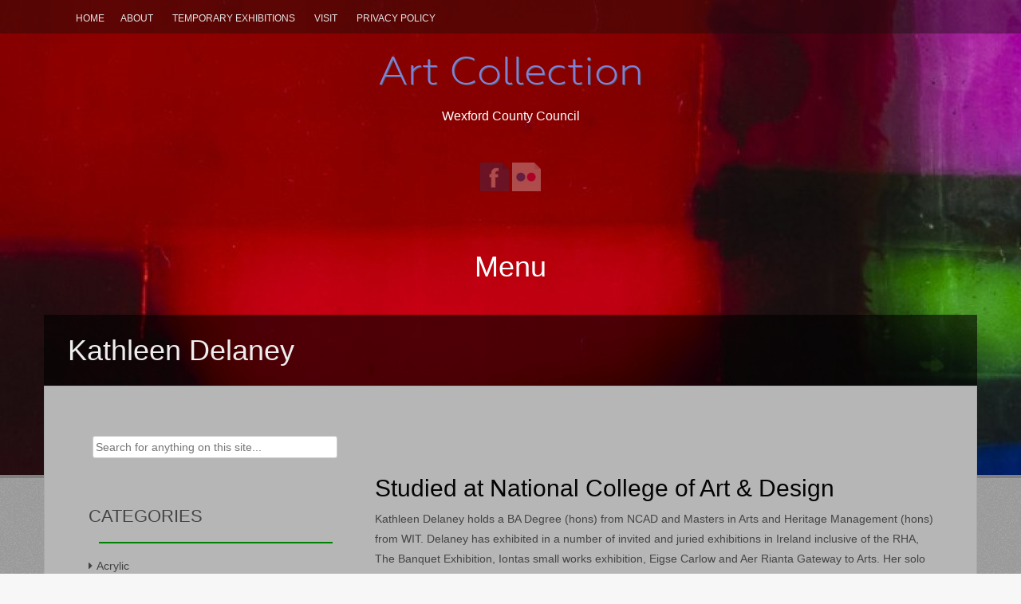

--- FILE ---
content_type: text/html; charset=UTF-8
request_url: https://wexfordcountycouncilartcollection.com/kathleen-delaney/
body_size: 96987
content:
<!DOCTYPE html>
<html lang="en-US">
<head>
<meta charset="UTF-8">
<meta name="viewport" content="width=device-width, initial-scale=1">
<title>Kathleen Delaney - Art Collection</title>
<link rel="profile" href="http://gmpg.org/xfn/11">
<link rel="pingback" href="https://wexfordcountycouncilartcollection.com/xmlrpc.php">

<meta name='robots' content='index, follow, max-image-preview:large, max-snippet:-1, max-video-preview:-1' />

	<!-- This site is optimized with the Yoast SEO plugin v26.7 - https://yoast.com/wordpress/plugins/seo/ -->
	<link rel="canonical" href="https://wexfordcountycouncilartcollection.com/kathleen-delaney/" />
	<meta property="og:locale" content="en_US" />
	<meta property="og:type" content="article" />
	<meta property="og:title" content="Kathleen Delaney - Art Collection" />
	<meta property="og:description" content="Studied at National College of Art &amp; Design Kathleen Delaney holds a BA Degree (hons) from NCAD and Masters in Arts and Heritage Management (hons) from WIT. Delaney has exhibited in a number of invited and juried exhibitions in Ireland inclusive of the RHA, The Banquet Exhibition, Iontas small works exhibition, Eigse Carlow and Aer [&hellip;]" />
	<meta property="og:url" content="https://wexfordcountycouncilartcollection.com/kathleen-delaney/" />
	<meta property="og:site_name" content="Art Collection" />
	<meta property="article:published_time" content="2014-07-29T20:26:40+00:00" />
	<meta property="article:modified_time" content="2014-08-27T14:33:53+00:00" />
	<meta property="og:image" content="https://wexfordcountycouncilartcollection.com/wp-content/uploads/2014/08/kathleendelaney.jpg" />
	<meta property="og:image:width" content="340" />
	<meta property="og:image:height" content="336" />
	<meta property="og:image:type" content="image/jpeg" />
	<meta name="author" content="admin" />
	<meta name="twitter:label1" content="Written by" />
	<meta name="twitter:data1" content="admin" />
	<meta name="twitter:label2" content="Est. reading time" />
	<meta name="twitter:data2" content="3 minutes" />
	<script type="application/ld+json" class="yoast-schema-graph">{"@context":"https://schema.org","@graph":[{"@type":"Article","@id":"https://wexfordcountycouncilartcollection.com/kathleen-delaney/#article","isPartOf":{"@id":"https://wexfordcountycouncilartcollection.com/kathleen-delaney/"},"author":{"name":"admin","@id":"https://wexfordcountycouncilartcollection.com/#/schema/person/a04f5549962e6338d8d2b8742baa5f80"},"headline":"Kathleen Delaney","datePublished":"2014-07-29T20:26:40+00:00","dateModified":"2014-08-27T14:33:53+00:00","mainEntityOfPage":{"@id":"https://wexfordcountycouncilartcollection.com/kathleen-delaney/"},"wordCount":630,"image":{"@id":"https://wexfordcountycouncilartcollection.com/kathleen-delaney/#primaryimage"},"thumbnailUrl":"https://wexfordcountycouncilartcollection.com/wp-content/uploads/2014/08/kathleendelaney.jpg","keywords":["Bank of","Berkeley Gallery","Berkely","Droichead Arts centre","EIGSE","Hallward Gallery","Iontas","Kellys Hotel","National College of Art and Design","RHA Exhibition","Sirius Arts Centre","The HSE","The Watergate Theatre Kilkenny","Waterford Healing Arts Trust","waterford institute of technology","Wexford Arts Centre","Wexford Festival Fringe","Wexford Healing Arts Trust","Wexford Opera Festival","Wexfrod","White's Hotel Wexford"],"articleSection":["Artist Profile","Wexford","Wexford native"],"inLanguage":"en-US"},{"@type":"WebPage","@id":"https://wexfordcountycouncilartcollection.com/kathleen-delaney/","url":"https://wexfordcountycouncilartcollection.com/kathleen-delaney/","name":"Kathleen Delaney - Art Collection","isPartOf":{"@id":"https://wexfordcountycouncilartcollection.com/#website"},"primaryImageOfPage":{"@id":"https://wexfordcountycouncilartcollection.com/kathleen-delaney/#primaryimage"},"image":{"@id":"https://wexfordcountycouncilartcollection.com/kathleen-delaney/#primaryimage"},"thumbnailUrl":"https://wexfordcountycouncilartcollection.com/wp-content/uploads/2014/08/kathleendelaney.jpg","datePublished":"2014-07-29T20:26:40+00:00","dateModified":"2014-08-27T14:33:53+00:00","author":{"@id":"https://wexfordcountycouncilartcollection.com/#/schema/person/a04f5549962e6338d8d2b8742baa5f80"},"breadcrumb":{"@id":"https://wexfordcountycouncilartcollection.com/kathleen-delaney/#breadcrumb"},"inLanguage":"en-US","potentialAction":[{"@type":"ReadAction","target":["https://wexfordcountycouncilartcollection.com/kathleen-delaney/"]}]},{"@type":"ImageObject","inLanguage":"en-US","@id":"https://wexfordcountycouncilartcollection.com/kathleen-delaney/#primaryimage","url":"https://wexfordcountycouncilartcollection.com/wp-content/uploads/2014/08/kathleendelaney.jpg","contentUrl":"https://wexfordcountycouncilartcollection.com/wp-content/uploads/2014/08/kathleendelaney.jpg","width":340,"height":336},{"@type":"BreadcrumbList","@id":"https://wexfordcountycouncilartcollection.com/kathleen-delaney/#breadcrumb","itemListElement":[{"@type":"ListItem","position":1,"name":"Home","item":"https://wexfordcountycouncilartcollection.com/"},{"@type":"ListItem","position":2,"name":"Kathleen Delaney"}]},{"@type":"WebSite","@id":"https://wexfordcountycouncilartcollection.com/#website","url":"https://wexfordcountycouncilartcollection.com/","name":"Art Collection","description":"Wexford County Council","potentialAction":[{"@type":"SearchAction","target":{"@type":"EntryPoint","urlTemplate":"https://wexfordcountycouncilartcollection.com/?s={search_term_string}"},"query-input":{"@type":"PropertyValueSpecification","valueRequired":true,"valueName":"search_term_string"}}],"inLanguage":"en-US"},{"@type":"Person","@id":"https://wexfordcountycouncilartcollection.com/#/schema/person/a04f5549962e6338d8d2b8742baa5f80","name":"admin","image":{"@type":"ImageObject","inLanguage":"en-US","@id":"https://wexfordcountycouncilartcollection.com/#/schema/person/image/","url":"https://secure.gravatar.com/avatar/a0073a84ebe9e7226a3f413b8089a5a481dc6bd89605bdbeb0ab2bb4e9caa79a?s=96&d=mm&r=g","contentUrl":"https://secure.gravatar.com/avatar/a0073a84ebe9e7226a3f413b8089a5a481dc6bd89605bdbeb0ab2bb4e9caa79a?s=96&d=mm&r=g","caption":"admin"},"url":"https://wexfordcountycouncilartcollection.com/author/admin/"}]}</script>
	<!-- / Yoast SEO plugin. -->


<link rel="alternate" type="application/rss+xml" title="Art Collection &raquo; Feed" href="https://wexfordcountycouncilartcollection.com/feed/" />
<link rel="alternate" type="application/rss+xml" title="Art Collection &raquo; Comments Feed" href="https://wexfordcountycouncilartcollection.com/comments/feed/" />
<link rel="alternate" title="oEmbed (JSON)" type="application/json+oembed" href="https://wexfordcountycouncilartcollection.com/wp-json/oembed/1.0/embed?url=https%3A%2F%2Fwexfordcountycouncilartcollection.com%2Fkathleen-delaney%2F" />
<link rel="alternate" title="oEmbed (XML)" type="text/xml+oembed" href="https://wexfordcountycouncilartcollection.com/wp-json/oembed/1.0/embed?url=https%3A%2F%2Fwexfordcountycouncilartcollection.com%2Fkathleen-delaney%2F&#038;format=xml" />
<style id='wp-img-auto-sizes-contain-inline-css' type='text/css'>
img:is([sizes=auto i],[sizes^="auto," i]){contain-intrinsic-size:3000px 1500px}
/*# sourceURL=wp-img-auto-sizes-contain-inline-css */
</style>
<style id='wp-emoji-styles-inline-css' type='text/css'>

	img.wp-smiley, img.emoji {
		display: inline !important;
		border: none !important;
		box-shadow: none !important;
		height: 1em !important;
		width: 1em !important;
		margin: 0 0.07em !important;
		vertical-align: -0.1em !important;
		background: none !important;
		padding: 0 !important;
	}
/*# sourceURL=wp-emoji-styles-inline-css */
</style>
<style id='wp-block-library-inline-css' type='text/css'>
:root{--wp-block-synced-color:#7a00df;--wp-block-synced-color--rgb:122,0,223;--wp-bound-block-color:var(--wp-block-synced-color);--wp-editor-canvas-background:#ddd;--wp-admin-theme-color:#007cba;--wp-admin-theme-color--rgb:0,124,186;--wp-admin-theme-color-darker-10:#006ba1;--wp-admin-theme-color-darker-10--rgb:0,107,160.5;--wp-admin-theme-color-darker-20:#005a87;--wp-admin-theme-color-darker-20--rgb:0,90,135;--wp-admin-border-width-focus:2px}@media (min-resolution:192dpi){:root{--wp-admin-border-width-focus:1.5px}}.wp-element-button{cursor:pointer}:root .has-very-light-gray-background-color{background-color:#eee}:root .has-very-dark-gray-background-color{background-color:#313131}:root .has-very-light-gray-color{color:#eee}:root .has-very-dark-gray-color{color:#313131}:root .has-vivid-green-cyan-to-vivid-cyan-blue-gradient-background{background:linear-gradient(135deg,#00d084,#0693e3)}:root .has-purple-crush-gradient-background{background:linear-gradient(135deg,#34e2e4,#4721fb 50%,#ab1dfe)}:root .has-hazy-dawn-gradient-background{background:linear-gradient(135deg,#faaca8,#dad0ec)}:root .has-subdued-olive-gradient-background{background:linear-gradient(135deg,#fafae1,#67a671)}:root .has-atomic-cream-gradient-background{background:linear-gradient(135deg,#fdd79a,#004a59)}:root .has-nightshade-gradient-background{background:linear-gradient(135deg,#330968,#31cdcf)}:root .has-midnight-gradient-background{background:linear-gradient(135deg,#020381,#2874fc)}:root{--wp--preset--font-size--normal:16px;--wp--preset--font-size--huge:42px}.has-regular-font-size{font-size:1em}.has-larger-font-size{font-size:2.625em}.has-normal-font-size{font-size:var(--wp--preset--font-size--normal)}.has-huge-font-size{font-size:var(--wp--preset--font-size--huge)}.has-text-align-center{text-align:center}.has-text-align-left{text-align:left}.has-text-align-right{text-align:right}.has-fit-text{white-space:nowrap!important}#end-resizable-editor-section{display:none}.aligncenter{clear:both}.items-justified-left{justify-content:flex-start}.items-justified-center{justify-content:center}.items-justified-right{justify-content:flex-end}.items-justified-space-between{justify-content:space-between}.screen-reader-text{border:0;clip-path:inset(50%);height:1px;margin:-1px;overflow:hidden;padding:0;position:absolute;width:1px;word-wrap:normal!important}.screen-reader-text:focus{background-color:#ddd;clip-path:none;color:#444;display:block;font-size:1em;height:auto;left:5px;line-height:normal;padding:15px 23px 14px;text-decoration:none;top:5px;width:auto;z-index:100000}html :where(.has-border-color){border-style:solid}html :where([style*=border-top-color]){border-top-style:solid}html :where([style*=border-right-color]){border-right-style:solid}html :where([style*=border-bottom-color]){border-bottom-style:solid}html :where([style*=border-left-color]){border-left-style:solid}html :where([style*=border-width]){border-style:solid}html :where([style*=border-top-width]){border-top-style:solid}html :where([style*=border-right-width]){border-right-style:solid}html :where([style*=border-bottom-width]){border-bottom-style:solid}html :where([style*=border-left-width]){border-left-style:solid}html :where(img[class*=wp-image-]){height:auto;max-width:100%}:where(figure){margin:0 0 1em}html :where(.is-position-sticky){--wp-admin--admin-bar--position-offset:var(--wp-admin--admin-bar--height,0px)}@media screen and (max-width:600px){html :where(.is-position-sticky){--wp-admin--admin-bar--position-offset:0px}}

/*# sourceURL=wp-block-library-inline-css */
</style><style id='global-styles-inline-css' type='text/css'>
:root{--wp--preset--aspect-ratio--square: 1;--wp--preset--aspect-ratio--4-3: 4/3;--wp--preset--aspect-ratio--3-4: 3/4;--wp--preset--aspect-ratio--3-2: 3/2;--wp--preset--aspect-ratio--2-3: 2/3;--wp--preset--aspect-ratio--16-9: 16/9;--wp--preset--aspect-ratio--9-16: 9/16;--wp--preset--color--black: #000000;--wp--preset--color--cyan-bluish-gray: #abb8c3;--wp--preset--color--white: #ffffff;--wp--preset--color--pale-pink: #f78da7;--wp--preset--color--vivid-red: #cf2e2e;--wp--preset--color--luminous-vivid-orange: #ff6900;--wp--preset--color--luminous-vivid-amber: #fcb900;--wp--preset--color--light-green-cyan: #7bdcb5;--wp--preset--color--vivid-green-cyan: #00d084;--wp--preset--color--pale-cyan-blue: #8ed1fc;--wp--preset--color--vivid-cyan-blue: #0693e3;--wp--preset--color--vivid-purple: #9b51e0;--wp--preset--gradient--vivid-cyan-blue-to-vivid-purple: linear-gradient(135deg,rgb(6,147,227) 0%,rgb(155,81,224) 100%);--wp--preset--gradient--light-green-cyan-to-vivid-green-cyan: linear-gradient(135deg,rgb(122,220,180) 0%,rgb(0,208,130) 100%);--wp--preset--gradient--luminous-vivid-amber-to-luminous-vivid-orange: linear-gradient(135deg,rgb(252,185,0) 0%,rgb(255,105,0) 100%);--wp--preset--gradient--luminous-vivid-orange-to-vivid-red: linear-gradient(135deg,rgb(255,105,0) 0%,rgb(207,46,46) 100%);--wp--preset--gradient--very-light-gray-to-cyan-bluish-gray: linear-gradient(135deg,rgb(238,238,238) 0%,rgb(169,184,195) 100%);--wp--preset--gradient--cool-to-warm-spectrum: linear-gradient(135deg,rgb(74,234,220) 0%,rgb(151,120,209) 20%,rgb(207,42,186) 40%,rgb(238,44,130) 60%,rgb(251,105,98) 80%,rgb(254,248,76) 100%);--wp--preset--gradient--blush-light-purple: linear-gradient(135deg,rgb(255,206,236) 0%,rgb(152,150,240) 100%);--wp--preset--gradient--blush-bordeaux: linear-gradient(135deg,rgb(254,205,165) 0%,rgb(254,45,45) 50%,rgb(107,0,62) 100%);--wp--preset--gradient--luminous-dusk: linear-gradient(135deg,rgb(255,203,112) 0%,rgb(199,81,192) 50%,rgb(65,88,208) 100%);--wp--preset--gradient--pale-ocean: linear-gradient(135deg,rgb(255,245,203) 0%,rgb(182,227,212) 50%,rgb(51,167,181) 100%);--wp--preset--gradient--electric-grass: linear-gradient(135deg,rgb(202,248,128) 0%,rgb(113,206,126) 100%);--wp--preset--gradient--midnight: linear-gradient(135deg,rgb(2,3,129) 0%,rgb(40,116,252) 100%);--wp--preset--font-size--small: 13px;--wp--preset--font-size--medium: 20px;--wp--preset--font-size--large: 36px;--wp--preset--font-size--x-large: 42px;--wp--preset--spacing--20: 0.44rem;--wp--preset--spacing--30: 0.67rem;--wp--preset--spacing--40: 1rem;--wp--preset--spacing--50: 1.5rem;--wp--preset--spacing--60: 2.25rem;--wp--preset--spacing--70: 3.38rem;--wp--preset--spacing--80: 5.06rem;--wp--preset--shadow--natural: 6px 6px 9px rgba(0, 0, 0, 0.2);--wp--preset--shadow--deep: 12px 12px 50px rgba(0, 0, 0, 0.4);--wp--preset--shadow--sharp: 6px 6px 0px rgba(0, 0, 0, 0.2);--wp--preset--shadow--outlined: 6px 6px 0px -3px rgb(255, 255, 255), 6px 6px rgb(0, 0, 0);--wp--preset--shadow--crisp: 6px 6px 0px rgb(0, 0, 0);}:where(.is-layout-flex){gap: 0.5em;}:where(.is-layout-grid){gap: 0.5em;}body .is-layout-flex{display: flex;}.is-layout-flex{flex-wrap: wrap;align-items: center;}.is-layout-flex > :is(*, div){margin: 0;}body .is-layout-grid{display: grid;}.is-layout-grid > :is(*, div){margin: 0;}:where(.wp-block-columns.is-layout-flex){gap: 2em;}:where(.wp-block-columns.is-layout-grid){gap: 2em;}:where(.wp-block-post-template.is-layout-flex){gap: 1.25em;}:where(.wp-block-post-template.is-layout-grid){gap: 1.25em;}.has-black-color{color: var(--wp--preset--color--black) !important;}.has-cyan-bluish-gray-color{color: var(--wp--preset--color--cyan-bluish-gray) !important;}.has-white-color{color: var(--wp--preset--color--white) !important;}.has-pale-pink-color{color: var(--wp--preset--color--pale-pink) !important;}.has-vivid-red-color{color: var(--wp--preset--color--vivid-red) !important;}.has-luminous-vivid-orange-color{color: var(--wp--preset--color--luminous-vivid-orange) !important;}.has-luminous-vivid-amber-color{color: var(--wp--preset--color--luminous-vivid-amber) !important;}.has-light-green-cyan-color{color: var(--wp--preset--color--light-green-cyan) !important;}.has-vivid-green-cyan-color{color: var(--wp--preset--color--vivid-green-cyan) !important;}.has-pale-cyan-blue-color{color: var(--wp--preset--color--pale-cyan-blue) !important;}.has-vivid-cyan-blue-color{color: var(--wp--preset--color--vivid-cyan-blue) !important;}.has-vivid-purple-color{color: var(--wp--preset--color--vivid-purple) !important;}.has-black-background-color{background-color: var(--wp--preset--color--black) !important;}.has-cyan-bluish-gray-background-color{background-color: var(--wp--preset--color--cyan-bluish-gray) !important;}.has-white-background-color{background-color: var(--wp--preset--color--white) !important;}.has-pale-pink-background-color{background-color: var(--wp--preset--color--pale-pink) !important;}.has-vivid-red-background-color{background-color: var(--wp--preset--color--vivid-red) !important;}.has-luminous-vivid-orange-background-color{background-color: var(--wp--preset--color--luminous-vivid-orange) !important;}.has-luminous-vivid-amber-background-color{background-color: var(--wp--preset--color--luminous-vivid-amber) !important;}.has-light-green-cyan-background-color{background-color: var(--wp--preset--color--light-green-cyan) !important;}.has-vivid-green-cyan-background-color{background-color: var(--wp--preset--color--vivid-green-cyan) !important;}.has-pale-cyan-blue-background-color{background-color: var(--wp--preset--color--pale-cyan-blue) !important;}.has-vivid-cyan-blue-background-color{background-color: var(--wp--preset--color--vivid-cyan-blue) !important;}.has-vivid-purple-background-color{background-color: var(--wp--preset--color--vivid-purple) !important;}.has-black-border-color{border-color: var(--wp--preset--color--black) !important;}.has-cyan-bluish-gray-border-color{border-color: var(--wp--preset--color--cyan-bluish-gray) !important;}.has-white-border-color{border-color: var(--wp--preset--color--white) !important;}.has-pale-pink-border-color{border-color: var(--wp--preset--color--pale-pink) !important;}.has-vivid-red-border-color{border-color: var(--wp--preset--color--vivid-red) !important;}.has-luminous-vivid-orange-border-color{border-color: var(--wp--preset--color--luminous-vivid-orange) !important;}.has-luminous-vivid-amber-border-color{border-color: var(--wp--preset--color--luminous-vivid-amber) !important;}.has-light-green-cyan-border-color{border-color: var(--wp--preset--color--light-green-cyan) !important;}.has-vivid-green-cyan-border-color{border-color: var(--wp--preset--color--vivid-green-cyan) !important;}.has-pale-cyan-blue-border-color{border-color: var(--wp--preset--color--pale-cyan-blue) !important;}.has-vivid-cyan-blue-border-color{border-color: var(--wp--preset--color--vivid-cyan-blue) !important;}.has-vivid-purple-border-color{border-color: var(--wp--preset--color--vivid-purple) !important;}.has-vivid-cyan-blue-to-vivid-purple-gradient-background{background: var(--wp--preset--gradient--vivid-cyan-blue-to-vivid-purple) !important;}.has-light-green-cyan-to-vivid-green-cyan-gradient-background{background: var(--wp--preset--gradient--light-green-cyan-to-vivid-green-cyan) !important;}.has-luminous-vivid-amber-to-luminous-vivid-orange-gradient-background{background: var(--wp--preset--gradient--luminous-vivid-amber-to-luminous-vivid-orange) !important;}.has-luminous-vivid-orange-to-vivid-red-gradient-background{background: var(--wp--preset--gradient--luminous-vivid-orange-to-vivid-red) !important;}.has-very-light-gray-to-cyan-bluish-gray-gradient-background{background: var(--wp--preset--gradient--very-light-gray-to-cyan-bluish-gray) !important;}.has-cool-to-warm-spectrum-gradient-background{background: var(--wp--preset--gradient--cool-to-warm-spectrum) !important;}.has-blush-light-purple-gradient-background{background: var(--wp--preset--gradient--blush-light-purple) !important;}.has-blush-bordeaux-gradient-background{background: var(--wp--preset--gradient--blush-bordeaux) !important;}.has-luminous-dusk-gradient-background{background: var(--wp--preset--gradient--luminous-dusk) !important;}.has-pale-ocean-gradient-background{background: var(--wp--preset--gradient--pale-ocean) !important;}.has-electric-grass-gradient-background{background: var(--wp--preset--gradient--electric-grass) !important;}.has-midnight-gradient-background{background: var(--wp--preset--gradient--midnight) !important;}.has-small-font-size{font-size: var(--wp--preset--font-size--small) !important;}.has-medium-font-size{font-size: var(--wp--preset--font-size--medium) !important;}.has-large-font-size{font-size: var(--wp--preset--font-size--large) !important;}.has-x-large-font-size{font-size: var(--wp--preset--font-size--x-large) !important;}
/*# sourceURL=global-styles-inline-css */
</style>

<style id='classic-theme-styles-inline-css' type='text/css'>
/*! This file is auto-generated */
.wp-block-button__link{color:#fff;background-color:#32373c;border-radius:9999px;box-shadow:none;text-decoration:none;padding:calc(.667em + 2px) calc(1.333em + 2px);font-size:1.125em}.wp-block-file__button{background:#32373c;color:#fff;text-decoration:none}
/*# sourceURL=/wp-includes/css/classic-themes.min.css */
</style>
<link rel='stylesheet' id='tp_twitter_plugin_css-css' href='https://wexfordcountycouncilartcollection.com/wp-content/plugins/recent-tweets-widget/tp_twitter_plugin.css?ver=1.0' type='text/css' media='screen' />
<link rel='stylesheet' id='responsive-lightbox-swipebox-css' href='https://wexfordcountycouncilartcollection.com/wp-content/plugins/responsive-lightbox/assets/swipebox/swipebox.min.css?ver=1.5.2' type='text/css' media='all' />
<link rel='stylesheet' id='inbound-shortcodes-css' href='https://wexfordcountycouncilartcollection.com/wp-content/plugins/landing-pages//shared/shortcodes/css/frontend-render.css?ver=6.9' type='text/css' media='all' />
<link rel='stylesheet' id='fifteen-basic-style-css' href='https://wexfordcountycouncilartcollection.com/wp-content/themes/fifteen-plus/style.css?ver=6.9' type='text/css' media='all' />
<link rel='stylesheet' id='fifteen-layout-css' href='https://wexfordcountycouncilartcollection.com/wp-content/themes/fifteen-plus/css/layouts/sidebar-content.css?ver=6.9' type='text/css' media='all' />
<link rel='stylesheet' id='fifteen-bootstrap-style-css' href='https://wexfordcountycouncilartcollection.com/wp-content/themes/fifteen-plus/css/bootstrap/bootstrap.min.css?ver=6.9' type='text/css' media='all' />
<link rel='stylesheet' id='cleanpress-nivo-slider-default-theme-css' href='https://wexfordcountycouncilartcollection.com/wp-content/themes/fifteen-plus/css/nivo/slider/themes/default/default.css?ver=6.9' type='text/css' media='all' />
<link rel='stylesheet' id='cleanpress-nivo-slider-style-css' href='https://wexfordcountycouncilartcollection.com/wp-content/themes/fifteen-plus/css/nivo/slider/nivo.css?ver=6.9' type='text/css' media='all' />
<link rel='stylesheet' id='fifteen-main-skin-css' href='https://wexfordcountycouncilartcollection.com/wp-content/themes/fifteen-plus/css/skins/default.css?ver=6.9' type='text/css' media='all' />
<script type="text/javascript" src="https://wexfordcountycouncilartcollection.com/wp-includes/js/jquery/jquery.min.js?ver=3.7.1" id="jquery-core-js"></script>
<script type="text/javascript" src="https://wexfordcountycouncilartcollection.com/wp-includes/js/jquery/jquery-migrate.min.js?ver=3.4.1" id="jquery-migrate-js"></script>
<script type="text/javascript" src="https://wexfordcountycouncilartcollection.com/wp-content/plugins/responsive-lightbox/assets/dompurify/purify.min.js?ver=3.1.7" id="dompurify-js"></script>
<script type="text/javascript" id="responsive-lightbox-sanitizer-js-before">
/* <![CDATA[ */
window.RLG = window.RLG || {}; window.RLG.sanitizeAllowedHosts = ["youtube.com","www.youtube.com","youtu.be","vimeo.com","player.vimeo.com"];
//# sourceURL=responsive-lightbox-sanitizer-js-before
/* ]]> */
</script>
<script type="text/javascript" src="https://wexfordcountycouncilartcollection.com/wp-content/plugins/responsive-lightbox/js/sanitizer.js?ver=2.6.0" id="responsive-lightbox-sanitizer-js"></script>
<script type="text/javascript" src="https://wexfordcountycouncilartcollection.com/wp-content/plugins/responsive-lightbox/assets/swipebox/jquery.swipebox.min.js?ver=1.5.2" id="responsive-lightbox-swipebox-js"></script>
<script type="text/javascript" src="https://wexfordcountycouncilartcollection.com/wp-includes/js/underscore.min.js?ver=1.13.7" id="underscore-js"></script>
<script type="text/javascript" src="https://wexfordcountycouncilartcollection.com/wp-content/plugins/responsive-lightbox/assets/infinitescroll/infinite-scroll.pkgd.min.js?ver=4.0.1" id="responsive-lightbox-infinite-scroll-js"></script>
<script type="text/javascript" id="responsive-lightbox-js-before">
/* <![CDATA[ */
var rlArgs = {"script":"swipebox","selector":"lightbox","customEvents":"","activeGalleries":true,"animation":true,"hideCloseButtonOnMobile":false,"removeBarsOnMobile":false,"hideBars":true,"hideBarsDelay":5000,"videoMaxWidth":1080,"useSVG":true,"loopAtEnd":false,"woocommerce_gallery":false,"ajaxurl":"https:\/\/wexfordcountycouncilartcollection.com\/wp-admin\/admin-ajax.php","nonce":"2c6f969742","preview":false,"postId":1255,"scriptExtension":false};

//# sourceURL=responsive-lightbox-js-before
/* ]]> */
</script>
<script type="text/javascript" src="https://wexfordcountycouncilartcollection.com/wp-content/plugins/responsive-lightbox/js/front.js?ver=2.6.0" id="responsive-lightbox-js"></script>
<script type="text/javascript" src="https://wexfordcountycouncilartcollection.com/wp-content/themes/fifteen-plus/js/bootstrap.min.js?ver=6.9" id="fifteen-bootstrap-js"></script>
<script type="text/javascript" src="https://wexfordcountycouncilartcollection.com/wp-content/themes/fifteen-plus/js/nivo.slider.js?ver=6.9" id="cleanpress-nivo-slider-js"></script>
<script type="text/javascript" src="https://wexfordcountycouncilartcollection.com/wp-content/themes/fifteen-plus/js/custom.js?ver=6.9" id="fifteen-custom-js-js"></script>
<script type="text/javascript" id="inbound-analytics-js-extra">
/* <![CDATA[ */
var inbound_settings = {"post_id":"1255","post_type":"post","variation_id":"0","ip_address":"3.16.43.95","wp_lead_data":{"lead_id":null,"lead_email":null,"lead_uid":null,"lead_nonce":null},"admin_url":"https://wexfordcountycouncilartcollection.com/wp-admin/admin-ajax.php","track_time":"2026/02/01 2:59:21","page_tracking":"off","search_tracking":"off","comment_tracking":"off","custom_mapping":[],"is_admin":"","ajax_nonce":"e907b25f4c"};
//# sourceURL=inbound-analytics-js-extra
/* ]]> */
</script>
<script type="text/javascript" src="https://wexfordcountycouncilartcollection.com/wp-content/plugins/landing-pages//shared/assets/js/frontend/analytics/inboundAnalytics.min.js" id="inbound-analytics-js"></script>
<link rel="https://api.w.org/" href="https://wexfordcountycouncilartcollection.com/wp-json/" /><link rel="alternate" title="JSON" type="application/json" href="https://wexfordcountycouncilartcollection.com/wp-json/wp/v2/posts/1255" /><link rel="EditURI" type="application/rsd+xml" title="RSD" href="https://wexfordcountycouncilartcollection.com/xmlrpc.php?rsd" />
<meta name="generator" content="WordPress 6.9" />
<link rel='shortlink' href='https://wexfordcountycouncilartcollection.com/?p=1255' />
    <style type="text/css">
        You can write your custom CSS here.        .lsp_main_slider {
            background-color: #FFFFFF;
            width: 650px;
            height: 100px;
            padding: 8px;
            position: relative;
            margin-bottom: 24px;
        }

        .lsp_slider_controls {
            position: relative;
            top: 50%;
            margin-top: -20px;
        }

        .lsp_next_btn {
            background: url(https://wexfordcountycouncilartcollection.com/wp-content/plugins/logo-slider/ls_arrows/lsp_arrow1_next.png) no-repeat center;
            float: right;
            width: 40px;
            height: 40px;
            display: inline-block;
            text-indent: -9000px;
            cursor: pointer;
        }

        .lsp_prev_btn {
            background: url(https://wexfordcountycouncilartcollection.com/wp-content/plugins/logo-slider/ls_arrows/lsp_arrow1_prev.png) no-repeat center;
            float: float;
            width: 40px;
            height: 40px;
            display: inline-block;
            text-indent: -9000px;
            cursor: pointer;
        }

        .lsp_slider_img {
            height: auto;
            margin-top: -50px;
            overflow: hidden;
            position: absolute;
            top: 50%;
            left: 6%;
         text-align: center;
         width: 560px;
/*            margin-left: -*//*px;*/
        }

        #logo-slider {
            height: auto;
            margin-top: -50px;
            overflow: hidden;
            position: absolute;
            top: 50%;
            left: 6%;
         text-align: center;
        width: 560px;
            /* margin-left: -*//*px;*/
        }

        .lsp_img_div {
            width: 100%;
            height: auto;
        }

        /* Visibilties */
        .visible_phone {
            visibility: hidden;
            display: none;
        }

        .visible_desktop {
            visibility: visible;
        }

        /* ============================= */
        /* ! Layout for phone version   */
        /* ============================= */

        /*Rsponsive layout 1024*/
        @media screen and (min-width: 801px) and (max-width: 1024px) {

            .visible_phone {
                visibility: visible;
                display: inherit;
            }

            .visible_desktop {
                visibility: hidden;
                display: none;
            }

            .lsp_main_slider {
                background-color: #FFFFFF;
                height: 100px;
                padding: 8px;
                position: relative;
                width: 100%;
                margin-bottom: 24px;
            }

            .lsp_slider_img {
            height: auto;
            margin-left: -334px;
            margin-top: -65px;
            overflow: hidden;
            position: absolute;
            top: 50%;
            left: 50%;
            width: 668px;
             text-align: center;
                        }

            #logo-slider {
                height: auto;
                margin-left: -334px;
                margin-top: -65px;
                overflow: hidden;
                position: absolute;
                top: 50%;
                left: 50%;
                width: 668px;
             text-align: center;
                        }

        }

        /*Rsponsive layout 768*/
        @media screen and (min-width: 641px) and (max-width: 800px) {

            .visible_phone {
                visibility: visible;
                display: inherit;
            }

            .visible_desktop {
                visibility: hidden;
                display: none;
            }

            .lsp_main_slider {
                background-color: #FFFFFF;
                height: 100px;
                padding: 8px;
                position: relative;
                width: 100%;
                margin-bottom: 24px;
            }

            .lsp_slider_img {
            height: auto;
            margin-left: -256px;
            margin-top: -65px;
            overflow: hidden;
            position: absolute;
            top: 50%;
            left: 50%;
            width: 512px;
             text-align: center;
                        }

            #logo-slider {
                height: auto;
                margin-left: -256px;
                margin-top: -65px;
                overflow: hidden;
                position: absolute;
                top: 50%;
                left: 50%;
                width: 512px;
             text-align: center;
                        }

        }

        /*Rsponsive layout 640*/
        @media screen and (min-width: 481px) and (max-width: 640px) {

            .visible_phone {
                visibility: visible;
                display: inherit;
            }

            .visible_desktop {
                visibility: hidden;
                display: none;
            }

            .lsp_main_slider {
                background-color: #FFFFFF;
                height: 100px;
                padding: 8px;
                position: relative;
                width: 100%;
                margin-bottom: 24px;
            }

            .lsp_slider_img {
                height: auto;
                margin-left: -176px;
                margin-top: -65px;
                overflow: hidden;
                position: absolute;
                top: 50%;
                left: 50%;
                width: 346px;
             text-align: center;
                        }

            #logo-slider {
                height: auto;
                margin-left: -176px;
                margin-top: -65px;
                overflow: hidden;
                position: absolute;
                top: 50%;
                left: 50%;
                width: 346px;
             text-align: center;
                        }

        }

        /*Rsponsive layout 480*/
        @media screen and (min-width: 320px) and (max-width: 480px) {
            .visible_phone {
                visibility: visible;
                display: inherit;
            }

            .visible_desktop {
                visibility: hidden;
                display: none;
            }

            .lsp_main_slider {
                background-color: #FFFFFF;
                height: 100px;
                padding: 8px;
                position: relative;
                width: 100%;
                margin-bottom: 24px;
            }

            .lsp_slider_img {
                height: auto;
                margin-left: -91px;
                margin-top: -65px;
                overflow: hidden;
                position: absolute;
                top: 50%;
                left: 50%;
                width: 185px;
            text-align: center;
                        }

            #logo-slider {
                height: auto;
                margin-left: -91px;
                margin-top: -65px;
                overflow: hidden;
                position: absolute;
                top: 50%;
                left: 50%;
                width: 185px;
             text-align: center;
                        }

        }
    </style>
	<!-- WordPress Most Popular --><script type="text/javascript">/* <![CDATA[ */ jQuery.post("https://wexfordcountycouncilartcollection.com/wp-admin/admin-ajax.php", { action: "wmp_update", id: 1255, token: "3084cd1ba7" }); /* ]]> */</script><!-- /WordPress Most Popular --><style></style><style>header .entry-meta { display: none; }</style>  		<style id="fifteen-custom-style">
  		  			.site-description { color: #ffffff }
  		  		  			.site-title a { color: #7f84d8 }
  		  		  			#site-navigation ul > li a, .menu-toggle, .primary-navigation.toggled .nav-menu { color: #ffffff }
  		  		
  		</style>	
  	  					<style>
	  					body,.site-description, #site-navigation,.slide-title,.entry-title,.main-content, body, .site-description, #site-navigation, .slide-title, .entry-title, .main-content, .archive .entry-title a, #primary-main .main-article p,h1.widget-title,.single .single-entry-title, .page .single-entry-title, .search .single-entry-title, .archive .single-entry-title {
	 						font-family: "Arial" !important;
		 				}
		 				</style> 		
		  	   	  					<style>
	  					header .site-title a {
	 						font-family: "Julius Sans One";
		 				}
		 				</style> 		
		  	   <style type="text/css">#skypeDropdown-transparent,#skypeDropdown-white{z-index:1}#skypedetectionswf{position:fixed;top:0px;left:-10px}#skypeCheckNotice{position:fixed !important}</style>	<style type="text/css">
			#parallax-bg {
			background: url(https://wexfordcountycouncilartcollection.com/wp-content/uploads/2014/06/cropped-cropped-cropped-Codd-Grainne_Painted-Light-IV11.jpg) no-repeat;
			background-position: center top;
		}
		
	</style>
	<style type="text/css" id="custom-background-css">
body.custom-background { background-image: url("https://wexfordcountycouncilartcollection.com/wp-content/themes/fifteen-plus/images/bg.png"); background-position: left top; background-size: auto; background-repeat: repeat; background-attachment: fixed; }
</style>
	</head>

<body class="wp-singular post-template-default single single-post postid-1255 single-format-standard custom-background wp-theme-fifteen-plus">
<div id="parallax-bg"></div>
<div id="page" class="hfeed site">
		<div id="top-bar">
		<div class="container">
			<div id="top-search-form" class="col-md-12">
				<form role="search" method="get" class="row search-form" action="https://wexfordcountycouncilartcollection.com/">
	<div class"search-form-top">
	<label>
		<span class="screen-reader-text">Search for:</span>
		<input type="text" class="search-field" placeholder="Search for anything on this site..." value="" name="s">
	</label>
	</div>
	<div class="cancel-search">Cancel</div>
</form>
			</div>
			<div id="top-navigation" class="col-md-11">
				<div class="menu"><ul>
<li ><a href="https://wexfordcountycouncilartcollection.com/">Home</a></li><li class="page_item page-item-43 page_item_has_children"><a href="https://wexfordcountycouncilartcollection.com/about/">About</a>
<ul class='children'>
	<li class="page_item page-item-2329"><a href="https://wexfordcountycouncilartcollection.com/about/michelle-browne/">Michelle Browne</a></li>
</ul>
</li>
<li class="page_item page-item-1613"><a href="https://wexfordcountycouncilartcollection.com/temporary-exhibitions/">Temporary Exhibitions</a></li>
<li class="page_item page-item-183 current_page_parent"><a href="https://wexfordcountycouncilartcollection.com/visit/">Visit</a></li>
<li class="page_item page-item-1965"><a href="https://wexfordcountycouncilartcollection.com/privacy-policy/">Privacy Policy</a></li>
</ul></div>
			</div>	
			
			<div class="top-search-icon col-md-1">
				<i class="fa fa-search"></i>
			</div>
		</div>
	</div><!--#top-bar-->
	
	<div id="header-top">
		<header id="masthead" class="site-header row container" role="banner">
			<div class="site-branding col-md-12 col-xs-12">
							<h1 class="site-title"><a href="https://wexfordcountycouncilartcollection.com/" title="Art Collection" rel="home">Art Collection</a></h1> 
				<h2 class="site-description">Wexford County Council</h2>
						</div>	
			
			<div id="social-icons" class="col-md-12 col-xs-12">
				 <a target="_blank" href="https://www.facebook.com/CountyWexfordArtsDepartment" title="Facebook" ><img src="https://wexfordcountycouncilartcollection.com/wp-content/themes/fifteen-plus/images/social/soshion/facebook.png"></a>
	             	            	             	             	             	             				 <a target="_blank" href="https://www.flickr.com/photos/57397201@N05/" title="Flickr" ><img src="https://wexfordcountycouncilartcollection.com/wp-content/themes/fifteen-plus/images/social/soshion/flickr.png"></a>
	             	             	             	             	             	             	             	             	             	             	             	             	             </div> 			
		</header><!-- #masthead -->
	</div>
	
	<div id="header-2">
		<div class="container">
		<div class="default-nav-wrapper col-md-12 col-xs-12"> 	
		   <nav id="site-navigation" class="main-navigation" role="navigation">
	         <div id="nav-container">
				<h1 class="menu-toggle">Menu</h1>
				<div class="screen-reader-text skip-link"><a href="#content" title="Skip to content">Skip to content</a></div>
	
				<div class="menu"><ul>
<li ><a href="https://wexfordcountycouncilartcollection.com/">Home</a></li><li class="page_item page-item-43 page_item_has_children"><a href="https://wexfordcountycouncilartcollection.com/about/">About</a>
<ul class='children'>
	<li class="page_item page-item-2329"><a href="https://wexfordcountycouncilartcollection.com/about/michelle-browne/">Michelle Browne</a></li>
</ul>
</li>
<li class="page_item page-item-1613"><a href="https://wexfordcountycouncilartcollection.com/temporary-exhibitions/">Temporary Exhibitions</a></li>
<li class="page_item page-item-183 current_page_parent"><a href="https://wexfordcountycouncilartcollection.com/visit/">Visit</a></li>
<li class="page_item page-item-1965"><a href="https://wexfordcountycouncilartcollection.com/privacy-policy/">Privacy Policy</a></li>
</ul></div>
	          </div>  
			</nav><!-- #site-navigation -->
		  </div>
		  
		<div id="top-search" class="col-md-1 col-xs-12">
					</div>
		</div>
	</div>
	
	 
	<h1 class=" container single-entry-title">Kathleen Delaney</h1>
	<div id="content" class="site-content container row clearfix clear">
	<div class="container col-md-12">
	<div id="primary" class="content-area col-md-8">
		<main id="main" class="site-main" role="main">

		
			
<article id="post-1255" class="post-1255 post type-post status-publish format-standard has-post-thumbnail hentry category-artist-profile category-wexford category-wexford-native tag-bank-of tag-berkeley-gallery tag-berkely tag-droichead-arts-centre tag-eigse tag-hallward-gallery tag-iontas tag-kellys-hotel tag-national-college-of-art-and-design tag-rha-exhibition tag-sirius-arts-centre tag-the-hse tag-the-watergate-theatre-kilkenny tag-waterford-healing-arts-trust tag-waterford-institute-of-technology tag-wexford-arts-centre tag-wexford-festival-fringe tag-wexford-healing-arts-trust tag-wexford-opera-festival tag-wexfrod tag-whites-hotel-wexford">
	<header class="entry-header">
		<div class="entry-meta">
			<span class="posted-on"><i class="fa fa-clock-o"> </i> <a href="https://wexfordcountycouncilartcollection.com/kathleen-delaney/" rel="bookmark"><time class="entry-date published" datetime="2014-07-29T20:26:40+00:00">July 29, 2014</time><time class="updated" datetime="2014-08-27T14:33:53+00:00">August 27, 2014</time></a></span> <span class="byline"> <i class="fa fa-user"> </i> <span class="author vcard"><a class="url fn n" href="https://wexfordcountycouncilartcollection.com/author/admin/">admin</a></span></span>		</div><!-- .entry-meta -->
	</header><!-- .entry-header -->

	<div class="entry-content">
				<h2>Studied at National College of Art &amp; Design</h2>
<p>Kathleen Delaney holds a BA Degree (hons) from NCAD and Masters in Arts and Heritage Management (hons) from WIT. Delaney has exhibited in a number of invited and juried exhibitions in Ireland inclusive of the RHA, The Banquet Exhibition, Iontas small works exhibition, Eigse Carlow and Aer Rianta Gateway to Arts. Her solo exhibition Soul Shrouds at the Berkeley Gallery (2010) was listed by Aidan Dunne as one of the visual art highlights of the year in the Irish Times. Delaney’s work can also be found in the collections of Wexford Co. Council, Bank of Ireland, The HSE, White’s Hotel, Waterford Healing Arts Trust, Wexford Healing Arts Trust and private collections in Ireland and abroad.</p>
<p>Click on the images below to view Kathleen Delaney&#8217;s work within the Collection</p>
<div id="attachment_1261" style="width: 160px" class="wp-caption alignnone"><a title="Angels of the Sea by Kathleen Delaney" href="http://wexfordcountycouncilartcollection.com/?p=1263"><img decoding="async" aria-describedby="caption-attachment-1261" class="size-thumbnail wp-image-1261" src="http://wexfordcountycouncilartcollection.com/wp-content/uploads/2014/07/Delaney-Kathleen_Angels-of-the-Sea-150x150.jpg" alt="Angels of the Sea by Kathleen Delaney" width="150" height="150" /></a><p id="caption-attachment-1261" class="wp-caption-text">Angels of the Sea by Kathleen Delaney</p></div>
<div id="attachment_1260" style="width: 160px" class="wp-caption alignnone"><a title="Offerings by Kathleen Delaney" href="http://wexfordcountycouncilartcollection.com/?p=1265"><img decoding="async" aria-describedby="caption-attachment-1260" class="size-thumbnail wp-image-1260" src="http://wexfordcountycouncilartcollection.com/wp-content/uploads/2014/07/Delaney-K-Offering-150x150.jpg" alt="Offering by Kathleen Delaney" width="150" height="150" /></a><p id="caption-attachment-1260" class="wp-caption-text">Offering by Kathleen Delaney</p></div>
<div id="attachment_1259" style="width: 160px" class="wp-caption alignnone"><a title="Coffee and Bowl by Kathleen Delaney" href="http://wexfordcountycouncilartcollection.com/?p=1269"><img decoding="async" aria-describedby="caption-attachment-1259" class="size-thumbnail wp-image-1259" src="http://wexfordcountycouncilartcollection.com/wp-content/uploads/2014/07/Delaney-K-Coffee-and-Bowl-150x150.jpg" alt="Coffee And Bowl by Kathleen Delaney" width="150" height="150" /></a><p id="caption-attachment-1259" class="wp-caption-text">Coffee And Bowl by Kathleen Delaney</p></div>
<div id="attachment_1258" style="width: 160px" class="wp-caption alignnone"><a title="Chakara Bowls by Kathleen Delaney" href="http://wexfordcountycouncilartcollection.com/?p=1267"><img loading="lazy" decoding="async" aria-describedby="caption-attachment-1258" class="size-thumbnail wp-image-1258" src="http://wexfordcountycouncilartcollection.com/wp-content/uploads/2014/07/Delaney-K-Chakara-Bowls-150x150.jpg" alt="Chakara Bowls by Kathleen Delaney" width="150" height="150" /></a><p id="caption-attachment-1258" class="wp-caption-text">Chakara Bowls by Kathleen Delaney</p></div>
<h3>Her use of Colour is Strong and Vibrant</h3>
<p>Delaney uses a repertoire of imagery, elements of which reoccur at different stages throughout her work. In painting, she builds up layers and textures. Her use of colour is strong and vibrant. Her rich and sumptuous textile pieces are made from unique fabrics designed and made by the artist. Her exotic shoes in sculpture are a combination of both painting and textile skills. In all media she delves deeply into the worls of fairytale and myth. Her work is heavily imbued with symbolism at once personal and universal.</p>
<h2>Biography</h2>
<ul>
<li>Born in England, 1964</li>
<li>Waterford Institute of Technology, 1986</li>
<li>National College of Art &amp; Design, 1988</li>
<li>Ma Arts &amp; Heritage Management, Waterford Institute of Technology</li>
</ul>
<h3>Solo Exhibitions</h3>
<ul>
<li>‘Travel and Liberty, Hook Lighthouse Wexford, in conjunction with Wexford County Council’s Percent for Art Programme, 2003</li>
<li>‘The Dressing Room’, Kilkenny Design &amp; The Watergate Theater, Kilkenny, 2003</li>
<li>‘The Dancing Princesses and Others’, Market House Gallery, Monaghan, 2003</li>
<li>‘The Dancing Princesses’, Shoe Style International, Wexford, 2002</li>
<li>Bausch &amp; Lomb, Waterford, 2002</li>
<li>‘Journey, Berkely Gallery, Co. Kilkenny, 2002</li>
<li>‘Arias’, St. Iberius Church, wexford, Wexford Opera Festival, 2000</li>
<li>Droichead Arts Centre, Drogheda, 1993</li>
<li>Basement Gallery, Dundalk, 1992</li>
<li>‘Juice of grapes’, Midlands Resource Centre, Mullingar, 1992</li>
<li>St. John’s Art Centre, Listowel, 1992</li>
<li>‘Cocooned and Dreaming’, Wexford Arts Centre, 1992</li>
</ul>
<h3>Selected Group Exhibitions</h3>
<ul>
<li>Summer Exhibition, The Hallward Gallery, Dublin, 2003</li>
<li>Annual Festival Opera Exhibition, Kelly’s Resort, Rosslare, 2003</li>
<li>Summer Show, Watch House Gallery, Enniscorthy, 2001</li>
<li>‘Face to Face’, Wexford Arts Centre, 2001</li>
<li>Wellspring Gallery, Tralee, Greenlane Gallery, Dingle, 2001</li>
<li>Ongoing Exhibitions at West Wales Art Gallery, Wales, 2001</li>
<li>Sirius Arts Centre, Cobh, 2001</li>
<li>‘8<sup>th</sup> Wexford Artist’s Book Exhibition, Wexford Arts Centre, Sirius Arts Centre, Cobh, 2001</li>
<li>‘Babylon Lexicon’, Barristers Gallery, New Orleans, 2001</li>
<li>‘Winter Exhibition’, Waterford Regional Hospital, 2001</li>
<li>‘Irish Artists Showcase’, Carmathen Library, Carmathen, Wales, 2001</li>
<li>Sirius Arts centre, Cobh, 2001</li>
<li>‘7<sup>th</sup> Wexford Artists Book Exhibition’, Wexford Arts Centre, 2001</li>
<li>‘6<sup>th</sup> Wexford Artists Book Exhibition’, Wexford Arts Centre, 2000</li>
<li>Explorations 054, Watch House Gallery, Wexford, 2000</li>
<li>Connect 9, The Ellis Tate Gallery, Letterfrack, Co. Galway, 2000</li>
<li>Gallery Show, Thompson’s Gallery Dover St, London, 1999</li>
<li>‘Here Comes Eire’, The Jagellonian Library, Krakow, Poland, 1999</li>
<li>‘5<sup>th</sup> Wexford Artist’s Book Exhibition’, Wexford Arts centre, 1999</li>
<li>Royal Hibernian Academy, Annual Exhibition, Gallagher Gallery, Dublin, 1999</li>
<li>‘Academy without Walls’, Royal Hibernian Academy Banquet Exhibition, Gallagher Gallery, Dublin, 1998</li>
<li>‘Images of ’98, Wexford Arts Centre, New Ross Library, 1998</li>
<li>‘Liberty Fraternity, Equality’, Portable Art Exhibition, 1998</li>
<li>Rosslare Port Terminal Building, Co. wexford, 1998</li>
<li>The Watch House Gallery, Enniscorthy, Wexford, 1998</li>
<li>Royal Hibernian Academy, Annual Exhibition, Gallagher Gallery, Dublin, 1998</li>
<li>‘Gateways Exhibition’, Aer Rianta, Dublin Airport, 1998</li>
</ul>
<h3>Commissions</h3>
<ul>
<li>Bank of Ireland, Baggott Street and Cabinteely Offices, Dublin, 2001</li>
<li>Cappucinos, Wexford, 2003</li>
<li>Wexford County Council Percent for Art Commission, 2003</li>
</ul>
<h3>Collections</h3>
<ul>
<li>Bank of Ireland</li>
<li>Wexford County Council</li>
<li>Wexford General Hospital Healing Arts Trust</li>
<li>Private Collections in Ireland, Britain and Australia</li>
</ul>
			</div><!-- .entry-content -->

	<footer class="entry-meta">
		This entry was posted in <a href="https://wexfordcountycouncilartcollection.com/category/artist-profile/" rel="category tag">Artist Profile</a>, <a href="https://wexfordcountycouncilartcollection.com/category/wexford/" rel="category tag">Wexford</a>, <a href="https://wexfordcountycouncilartcollection.com/category/artist-profile/wexford-native/" rel="category tag">Wexford native</a> and tagged <a href="https://wexfordcountycouncilartcollection.com/tag/bank-of/" rel="tag">Bank of</a>, <a href="https://wexfordcountycouncilartcollection.com/tag/berkeley-gallery/" rel="tag">Berkeley Gallery</a>, <a href="https://wexfordcountycouncilartcollection.com/tag/berkely/" rel="tag">Berkely</a>, <a href="https://wexfordcountycouncilartcollection.com/tag/droichead-arts-centre/" rel="tag">Droichead Arts centre</a>, <a href="https://wexfordcountycouncilartcollection.com/tag/eigse/" rel="tag">EIGSE</a>, <a href="https://wexfordcountycouncilartcollection.com/tag/hallward-gallery/" rel="tag">Hallward Gallery</a>, <a href="https://wexfordcountycouncilartcollection.com/tag/iontas/" rel="tag">Iontas</a>, <a href="https://wexfordcountycouncilartcollection.com/tag/kellys-hotel/" rel="tag">Kellys Hotel</a>, <a href="https://wexfordcountycouncilartcollection.com/tag/national-college-of-art-and-design/" rel="tag">National College of Art and Design</a>, <a href="https://wexfordcountycouncilartcollection.com/tag/rha-exhibition/" rel="tag">RHA Exhibition</a>, <a href="https://wexfordcountycouncilartcollection.com/tag/sirius-arts-centre/" rel="tag">Sirius Arts Centre</a>, <a href="https://wexfordcountycouncilartcollection.com/tag/the-hse/" rel="tag">The HSE</a>, <a href="https://wexfordcountycouncilartcollection.com/tag/the-watergate-theatre-kilkenny/" rel="tag">The Watergate Theatre Kilkenny</a>, <a href="https://wexfordcountycouncilartcollection.com/tag/waterford-healing-arts-trust/" rel="tag">Waterford Healing Arts Trust</a>, <a href="https://wexfordcountycouncilartcollection.com/tag/waterford-institute-of-technology/" rel="tag">waterford institute of technology</a>, <a href="https://wexfordcountycouncilartcollection.com/tag/wexford-arts-centre/" rel="tag">Wexford Arts Centre</a>, <a href="https://wexfordcountycouncilartcollection.com/tag/wexford-festival-fringe/" rel="tag">Wexford Festival Fringe</a>, <a href="https://wexfordcountycouncilartcollection.com/tag/wexford-healing-arts-trust/" rel="tag">Wexford Healing Arts Trust</a>, <a href="https://wexfordcountycouncilartcollection.com/tag/wexford-opera-festival/" rel="tag">Wexford Opera Festival</a>, <a href="https://wexfordcountycouncilartcollection.com/tag/wexfrod/" rel="tag">Wexfrod</a>, <a href="https://wexfordcountycouncilartcollection.com/tag/whites-hotel-wexford/" rel="tag">White's Hotel Wexford</a>. Bookmark the <a href="https://wexfordcountycouncilartcollection.com/kathleen-delaney/" rel="bookmark">permalink</a>.
			</footer><!-- .entry-meta -->
</article><!-- #post-## -->

			
			
		
		</main><!-- #main -->
	</div><!-- #primary -->

	<div id="secondary" class="widget-area col-md-4" role="complementary">
				<aside id="search-2" class="widget widget_search"><form role="search" method="get" class="row search-form" action="https://wexfordcountycouncilartcollection.com/">
	<div class"search-form">
	<label>
		<span class="screen-reader-text">Search for:</span>
		<input type="text" class="search-field" placeholder="Search for anything on this site..." value="" name="s">
	</label>
	<button type="submit" class="btn btn-default search-submit"><i class="fa fa-search"> </i></button>
	</div>
</form>
</aside><aside id="categories-2" class="widget widget_categories"><h1 class="widget-title">Categories</h1>
			<ul>
					<li class="cat-item cat-item-126"><a href="https://wexfordcountycouncilartcollection.com/category/medium/acrylic/">Acrylic</a>
</li>
	<li class="cat-item cat-item-337"><a href="https://wexfordcountycouncilartcollection.com/category/medium/acrylic-and-pastel/">Acrylic and Pastel</a>
</li>
	<li class="cat-item cat-item-302"><a href="https://wexfordcountycouncilartcollection.com/category/medium/acrylic-on-board/">Acrylic on Board</a>
</li>
	<li class="cat-item cat-item-327"><a href="https://wexfordcountycouncilartcollection.com/category/medium/acrylic-on-paper/">Acrylic on Paper</a>
</li>
	<li class="cat-item cat-item-263"><a href="https://wexfordcountycouncilartcollection.com/category/medium/acrylicoil-on-canvas/">Acrylic/Oil on Canvas</a>
</li>
	<li class="cat-item cat-item-29"><a href="https://wexfordcountycouncilartcollection.com/category/medium/aquatint/">Aquatint</a>
</li>
	<li class="cat-item cat-item-57"><a href="https://wexfordcountycouncilartcollection.com/category/medium/artist-book/">Artist Book</a>
</li>
	<li class="cat-item cat-item-5"><a href="https://wexfordcountycouncilartcollection.com/category/artist-profile/">Artist Profile</a>
</li>
	<li class="cat-item cat-item-243"><a href="https://wexfordcountycouncilartcollection.com/category/medium/batik/">Batik</a>
</li>
	<li class="cat-item cat-item-274"><a href="https://wexfordcountycouncilartcollection.com/category/medium/carborundum-print/">Carborundum Print</a>
</li>
	<li class="cat-item cat-item-17"><a href="https://wexfordcountycouncilartcollection.com/category/medium/cast-bronze/">Cast Bronze</a>
</li>
	<li class="cat-item cat-item-185"><a href="https://wexfordcountycouncilartcollection.com/category/medium/charcoal-on-paper/">Charcoal on Paper</a>
</li>
	<li class="cat-item cat-item-50"><a href="https://wexfordcountycouncilartcollection.com/category/medium/collage/">Collage</a>
</li>
	<li class="cat-item cat-item-289"><a href="https://wexfordcountycouncilartcollection.com/category/medium/coloured-pencil-pen-on-paper/">Coloured Pencil &amp; Pen on Paper</a>
</li>
	<li class="cat-item cat-item-186"><a href="https://wexfordcountycouncilartcollection.com/category/drawing-2/">Drawing</a>
</li>
	<li class="cat-item cat-item-24"><a href="https://wexfordcountycouncilartcollection.com/category/medium/etching/">Etching</a>
</li>
	<li class="cat-item cat-item-127"><a href="https://wexfordcountycouncilartcollection.com/category/figurative/">Figurative</a>
</li>
	<li class="cat-item cat-item-326"><a href="https://wexfordcountycouncilartcollection.com/category/medium/giclee-print-on-hahnemule-papaer/">Giclee Print on Hahnemule Paper</a>
</li>
	<li class="cat-item cat-item-276"><a href="https://wexfordcountycouncilartcollection.com/category/medium/gouache-on-paper/">Gouache on Paper</a>
</li>
	<li class="cat-item cat-item-320"><a href="https://wexfordcountycouncilartcollection.com/category/medium/graphite-ink-on-paper/">Graphite &amp; Ink on Paper</a>
</li>
	<li class="cat-item cat-item-247"><a href="https://wexfordcountycouncilartcollection.com/category/medium/ink-on-paper/">Ink on Paper</a>
</li>
	<li class="cat-item cat-item-88"><a href="https://wexfordcountycouncilartcollection.com/category/landscape/">Landscape</a>
</li>
	<li class="cat-item cat-item-4"><a href="https://wexfordcountycouncilartcollection.com/category/medium/">Medium</a>
</li>
	<li class="cat-item cat-item-3"><a href="https://wexfordcountycouncilartcollection.com/category/medium/mixed-media/">Mixed Media</a>
</li>
	<li class="cat-item cat-item-31"><a href="https://wexfordcountycouncilartcollection.com/category/medium/oil-on-board/">Oil on Board</a>
</li>
	<li class="cat-item cat-item-7"><a href="https://wexfordcountycouncilartcollection.com/category/medium/oil-on-canvas/">Oil on Canvas</a>
</li>
	<li class="cat-item cat-item-296"><a href="https://wexfordcountycouncilartcollection.com/category/medium/oil-on-canvas-over-borad/">Oil on Canvas over Borad</a>
</li>
	<li class="cat-item cat-item-240"><a href="https://wexfordcountycouncilartcollection.com/category/medium/oil-on-fabriano/">Oil on Fabriano</a>
</li>
	<li class="cat-item cat-item-301"><a href="https://wexfordcountycouncilartcollection.com/category/medium/oil-on-handmade-indian-paper/">Oil on Handmade Indian Paper</a>
</li>
	<li class="cat-item cat-item-278"><a href="https://wexfordcountycouncilartcollection.com/category/medium/oil-on-paper-medium/">Oil on Paper</a>
</li>
	<li class="cat-item cat-item-120"><a href="https://wexfordcountycouncilartcollection.com/category/oil-on-paper/">Oil on Paper</a>
</li>
	<li class="cat-item cat-item-226"><a href="https://wexfordcountycouncilartcollection.com/category/medium/pastel-on-paper/">Pastel on Paper</a>
</li>
	<li class="cat-item cat-item-40"><a href="https://wexfordcountycouncilartcollection.com/category/medium/photographs/">Photographs</a>
</li>
	<li class="cat-item cat-item-23"><a href="https://wexfordcountycouncilartcollection.com/category/medium/print/">Print</a>
</li>
	<li class="cat-item cat-item-174"><a href="https://wexfordcountycouncilartcollection.com/category/medium/rug/">Rug</a>
</li>
	<li class="cat-item cat-item-157"><a href="https://wexfordcountycouncilartcollection.com/category/medium/screen-print/">Screen Print</a>
</li>
	<li class="cat-item cat-item-197"><a href="https://wexfordcountycouncilartcollection.com/category/sculptor/">Sculptor</a>
</li>
	<li class="cat-item cat-item-18"><a href="https://wexfordcountycouncilartcollection.com/category/sculpture/">Sculpture</a>
</li>
	<li class="cat-item cat-item-115"><a href="https://wexfordcountycouncilartcollection.com/category/still-life/">Still Life</a>
</li>
	<li class="cat-item cat-item-118"><a href="https://wexfordcountycouncilartcollection.com/category/tapestry/">Tapestry</a>
</li>
	<li class="cat-item cat-item-347"><a href="https://wexfordcountycouncilartcollection.com/category/medium/textile-and-media/">Textile and Media</a>
</li>
	<li class="cat-item cat-item-1"><a href="https://wexfordcountycouncilartcollection.com/category/uncategorized/">Uncategorized</a>
</li>
	<li class="cat-item cat-item-169"><a href="https://wexfordcountycouncilartcollection.com/category/medium/viscosity-etching/">Viscosity Etching</a>
</li>
	<li class="cat-item cat-item-214"><a href="https://wexfordcountycouncilartcollection.com/category/vitrail-paint-mixed-media-on-perspex/">Vitrail paint &amp; Mixed media on Perspex</a>
</li>
	<li class="cat-item cat-item-119"><a href="https://wexfordcountycouncilartcollection.com/category/watercolour/">Watercolour</a>
</li>
	<li class="cat-item cat-item-288"><a href="https://wexfordcountycouncilartcollection.com/category/medium/watercolour-on-paper/">Watercolour on Paper</a>
</li>
	<li class="cat-item cat-item-49"><a href="https://wexfordcountycouncilartcollection.com/category/wexford/">Wexford</a>
</li>
	<li class="cat-item cat-item-6"><a href="https://wexfordcountycouncilartcollection.com/category/artist-profile/wexford-native/">Wexford native</a>
</li>
			</ul>

			</aside><aside id="tag_cloud-2" class="widget widget_tag_cloud"><h1 class="widget-title">Tags</h1><div class="tagcloud"><a href="https://wexfordcountycouncilartcollection.com/tag/abstract/" class="tag-cloud-link tag-link-114 tag-link-position-1" style="font-size: 21.717171717172pt;" aria-label="abstract (65 items)">abstract</a>
<a href="https://wexfordcountycouncilartcollection.com/tag/africa/" class="tag-cloud-link tag-link-32 tag-link-position-2" style="font-size: 10.686868686869pt;" aria-label="Africa (10 items)">Africa</a>
<a href="https://wexfordcountycouncilartcollection.com/tag/aib/" class="tag-cloud-link tag-link-74 tag-link-position-3" style="font-size: 14.080808080808pt;" aria-label="AIB (18 items)">AIB</a>
<a href="https://wexfordcountycouncilartcollection.com/tag/arts-council-of-northern-ireland/" class="tag-cloud-link tag-link-76 tag-link-position-4" style="font-size: 8pt;" aria-label="Arts Council of Northern Ireland (6 items)">Arts Council of Northern Ireland</a>
<a href="https://wexfordcountycouncilartcollection.com/tag/bank-of-ireland/" class="tag-cloud-link tag-link-75 tag-link-position-5" style="font-size: 9.4141414141414pt;" aria-label="Bank of Ireland (8 items)">Bank of Ireland</a>
<a href="https://wexfordcountycouncilartcollection.com/tag/belfast/" class="tag-cloud-link tag-link-10 tag-link-position-6" style="font-size: 8pt;" aria-label="Belfast (6 items)">Belfast</a>
<a href="https://wexfordcountycouncilartcollection.com/tag/colourist/" class="tag-cloud-link tag-link-139 tag-link-position-7" style="font-size: 12.949494949495pt;" aria-label="Colourist (15 items)">Colourist</a>
<a href="https://wexfordcountycouncilartcollection.com/tag/contemporary-painters/" class="tag-cloud-link tag-link-81 tag-link-position-8" style="font-size: 18.606060606061pt;" aria-label="contemporary painters (39 items)">contemporary painters</a>
<a href="https://wexfordcountycouncilartcollection.com/tag/crawford-gallery/" class="tag-cloud-link tag-link-153 tag-link-position-9" style="font-size: 10.686868686869pt;" aria-label="Crawford Gallery (10 items)">Crawford Gallery</a>
<a href="https://wexfordcountycouncilartcollection.com/tag/cubism/" class="tag-cloud-link tag-link-130 tag-link-position-10" style="font-size: 8pt;" aria-label="Cubism (6 items)">Cubism</a>
<a href="https://wexfordcountycouncilartcollection.com/tag/dyehouse-gallery/" class="tag-cloud-link tag-link-188 tag-link-position-11" style="font-size: 8pt;" aria-label="Dyehouse Gallery (6 items)">Dyehouse Gallery</a>
<a href="https://wexfordcountycouncilartcollection.com/tag/eigse/" class="tag-cloud-link tag-link-110 tag-link-position-12" style="font-size: 13.373737373737pt;" aria-label="EIGSE (16 items)">EIGSE</a>
<a href="https://wexfordcountycouncilartcollection.com/tag/existential/" class="tag-cloud-link tag-link-90 tag-link-position-13" style="font-size: 19.59595959596pt;" aria-label="existential (46 items)">existential</a>
<a href="https://wexfordcountycouncilartcollection.com/tag/fenton-gallery/" class="tag-cloud-link tag-link-177 tag-link-position-14" style="font-size: 8.7070707070707pt;" aria-label="Fenton Gallery (7 items)">Fenton Gallery</a>
<a href="https://wexfordcountycouncilartcollection.com/tag/garter-lane-arts-centre/" class="tag-cloud-link tag-link-203 tag-link-position-15" style="font-size: 8pt;" aria-label="Garter Lane Arts Centre (6 items)">Garter Lane Arts Centre</a>
<a href="https://wexfordcountycouncilartcollection.com/tag/greenacres-gallery-wexford/" class="tag-cloud-link tag-link-207 tag-link-position-16" style="font-size: 9.4141414141414pt;" aria-label="Greenacres Gallery Wexford (8 items)">Greenacres Gallery Wexford</a>
<a href="https://wexfordcountycouncilartcollection.com/tag/hallward-gallery/" class="tag-cloud-link tag-link-196 tag-link-position-17" style="font-size: 8pt;" aria-label="Hallward Gallery (6 items)">Hallward Gallery</a>
<a href="https://wexfordcountycouncilartcollection.com/tag/human-figure/" class="tag-cloud-link tag-link-89 tag-link-position-18" style="font-size: 19.737373737374pt;" aria-label="human figure (47 items)">human figure</a>
<a href="https://wexfordcountycouncilartcollection.com/tag/influences-of-modernist-abstraction/" class="tag-cloud-link tag-link-168 tag-link-position-19" style="font-size: 14.080808080808pt;" aria-label="Influences of Modernist Abstraction (18 items)">Influences of Modernist Abstraction</a>
<a href="https://wexfordcountycouncilartcollection.com/tag/iontas/" class="tag-cloud-link tag-link-205 tag-link-position-20" style="font-size: 10.121212121212pt;" aria-label="Iontas (9 items)">Iontas</a>
<a href="https://wexfordcountycouncilartcollection.com/tag/irish-museum-of-modern-art/" class="tag-cloud-link tag-link-84 tag-link-position-21" style="font-size: 11.676767676768pt;" aria-label="Irish Museum of Modern Art (12 items)">Irish Museum of Modern Art</a>
<a href="https://wexfordcountycouncilartcollection.com/tag/light-and-shadow/" class="tag-cloud-link tag-link-117 tag-link-position-22" style="font-size: 19.313131313131pt;" aria-label="Light and Shadow (44 items)">Light and Shadow</a>
<a href="https://wexfordcountycouncilartcollection.com/tag/limerick-city-gallery/" class="tag-cloud-link tag-link-225 tag-link-position-23" style="font-size: 8pt;" aria-label="Limerick City Gallery (6 items)">Limerick City Gallery</a>
<a href="https://wexfordcountycouncilartcollection.com/tag/limerick-school-of-art/" class="tag-cloud-link tag-link-86 tag-link-position-24" style="font-size: 9.4141414141414pt;" aria-label="Limerick School of Art (8 items)">Limerick School of Art</a>
<a href="https://wexfordcountycouncilartcollection.com/tag/member-of-aosdana/" class="tag-cloud-link tag-link-145 tag-link-position-25" style="font-size: 8.7070707070707pt;" aria-label="Member of Aosdana (7 items)">Member of Aosdana</a>
<a href="https://wexfordcountycouncilartcollection.com/tag/national-college-of-art-and-design/" class="tag-cloud-link tag-link-85 tag-link-position-26" style="font-size: 14.929292929293pt;" aria-label="National College of Art and Design (21 items)">National College of Art and Design</a>
<a href="https://wexfordcountycouncilartcollection.com/tag/national-self-portrait-collection/" class="tag-cloud-link tag-link-187 tag-link-position-27" style="font-size: 8.7070707070707pt;" aria-label="National Self Portrait Collection (7 items)">National Self Portrait Collection</a>
<a href="https://wexfordcountycouncilartcollection.com/tag/nature/" class="tag-cloud-link tag-link-129 tag-link-position-28" style="font-size: 21.858585858586pt;" aria-label="nature (66 items)">nature</a>
<a href="https://wexfordcountycouncilartcollection.com/tag/office-of-public-works/" class="tag-cloud-link tag-link-193 tag-link-position-29" style="font-size: 14.363636363636pt;" aria-label="Office of Public Works (19 items)">Office of Public Works</a>
<a href="https://wexfordcountycouncilartcollection.com/tag/oireachtas/" class="tag-cloud-link tag-link-246 tag-link-position-30" style="font-size: 9.4141414141414pt;" aria-label="Oireachtas (8 items)">Oireachtas</a>
<a href="https://wexfordcountycouncilartcollection.com/tag/ormeau-baths-gallery/" class="tag-cloud-link tag-link-159 tag-link-position-31" style="font-size: 9.4141414141414pt;" aria-label="Ormeau Baths Gallery (8 items)">Ormeau Baths Gallery</a>
<a href="https://wexfordcountycouncilartcollection.com/tag/painting/" class="tag-cloud-link tag-link-95 tag-link-position-32" style="font-size: 22pt;" aria-label="painting (68 items)">painting</a>
<a href="https://wexfordcountycouncilartcollection.com/tag/rha-exhibition/" class="tag-cloud-link tag-link-73 tag-link-position-33" style="font-size: 17.474747474747pt;" aria-label="RHA Exhibition (32 items)">RHA Exhibition</a>
<a href="https://wexfordcountycouncilartcollection.com/tag/royal-hibernian-academy/" class="tag-cloud-link tag-link-28 tag-link-position-34" style="font-size: 10.121212121212pt;" aria-label="Royal Hibernian Academy (9 items)">Royal Hibernian Academy</a>
<a href="https://wexfordcountycouncilartcollection.com/tag/royal-ulster-academy/" class="tag-cloud-link tag-link-80 tag-link-position-35" style="font-size: 8pt;" aria-label="Royal Ulster Academy (6 items)">Royal Ulster Academy</a>
<a href="https://wexfordcountycouncilartcollection.com/tag/semi-abstract/" class="tag-cloud-link tag-link-165 tag-link-position-36" style="font-size: 14.080808080808pt;" aria-label="Semi-abstract (18 items)">Semi-abstract</a>
<a href="https://wexfordcountycouncilartcollection.com/tag/solomon-gallery/" class="tag-cloud-link tag-link-198 tag-link-position-37" style="font-size: 8pt;" aria-label="Solomon Gallery (6 items)">Solomon Gallery</a>
<a href="https://wexfordcountycouncilartcollection.com/tag/taylor-gallery/" class="tag-cloud-link tag-link-33 tag-link-position-38" style="font-size: 9.4141414141414pt;" aria-label="Taylor Gallery (8 items)">Taylor Gallery</a>
<a href="https://wexfordcountycouncilartcollection.com/tag/temple-bar-gallery/" class="tag-cloud-link tag-link-113 tag-link-position-39" style="font-size: 8pt;" aria-label="Temple Bar Gallery (6 items)">Temple Bar Gallery</a>
<a href="https://wexfordcountycouncilartcollection.com/tag/the-arts-council-dublin/" class="tag-cloud-link tag-link-97 tag-link-position-40" style="font-size: 8pt;" aria-label="The Arts Council Dublin (6 items)">The Arts Council Dublin</a>
<a href="https://wexfordcountycouncilartcollection.com/tag/the-butler-gallery-kilkenny/" class="tag-cloud-link tag-link-144 tag-link-position-41" style="font-size: 9.4141414141414pt;" aria-label="The Butler Gallery Kilkenny (8 items)">The Butler Gallery Kilkenny</a>
<a href="https://wexfordcountycouncilartcollection.com/tag/the-hugh-lane-gallery/" class="tag-cloud-link tag-link-123 tag-link-position-42" style="font-size: 8pt;" aria-label="The Hugh Lane Gallery (6 items)">The Hugh Lane Gallery</a>
<a href="https://wexfordcountycouncilartcollection.com/tag/trees/" class="tag-cloud-link tag-link-218 tag-link-position-43" style="font-size: 10.121212121212pt;" aria-label="Trees (9 items)">Trees</a>
<a href="https://wexfordcountycouncilartcollection.com/tag/wexford-arts-centre/" class="tag-cloud-link tag-link-109 tag-link-position-44" style="font-size: 14.363636363636pt;" aria-label="Wexford Arts Centre (19 items)">Wexford Arts Centre</a>
<a href="https://wexfordcountycouncilartcollection.com/tag/wexford-opera-festival/" class="tag-cloud-link tag-link-21 tag-link-position-45" style="font-size: 14.646464646465pt;" aria-label="Wexford Opera Festival (20 items)">Wexford Opera Festival</a></div>
</aside><aside id="wmp_widget-2" class="widget widget_wmp_widget"><h1 class="widget-title">Popular posts</h1><ul class="wp-most-popular">
			<li class="post-1297posttype-poststatus-publishformat-standardhas-post-thumbnailhentrycategory-oil-on-canvastag-abstracttag-cubismtag-naturetag-paintingtag-plants">
				<a href="https://wexfordcountycouncilartcollection.com/abstract-geometric-painting-of-plants-1-by-mary-swanzy/" title="Abstract Geometric Painting of Plants 1 by Mary Swanzy">
					Abstract Geometric Painting of Plants 1 by Mary Swanzy
				</a>
			</li>
		
			<li class="post-1299posttype-poststatus-publishformat-standardhas-post-thumbnailhentrycategory-oil-on-canvastag-abstracttag-cubismtag-naturetag-painting">
				<a href="https://wexfordcountycouncilartcollection.com/abstract-geometric-painting-of-plants-2-by-mary-swanzy/" title="Abstract Geometric Painting of Plants 2 by Mary Swanzy">
					Abstract Geometric Painting of Plants 2 by Mary Swanzy
				</a>
			</li>
		
			<li class="post-1293posttype-poststatus-publishformat-standardhas-post-thumbnailhentrycategory-artist-profiletag-municipal-gallery-of-modern-art">
				<a href="https://wexfordcountycouncilartcollection.com/mary-swanzy/" title="Mary Swanzy">
					Mary Swanzy
				</a>
			</li>
		
			<li class="[base64]">
				<a href="https://wexfordcountycouncilartcollection.com/paul-doran/" title="Paul Doran">
					Paul Doran
				</a>
			</li>
		
			<li class="[base64]">
				<a href="https://wexfordcountycouncilartcollection.com/549/" title="Paul Funge">
					Paul Funge
				</a>
			</li>
		</ul></aside><aside id="meta-2" class="widget widget_meta"><h1 class="widget-title">Meta</h1>
		<ul>
						<li><a rel="nofollow" href="https://wexfordcountycouncilartcollection.com/wp-login.php">Log in</a></li>
			<li><a href="https://wexfordcountycouncilartcollection.com/feed/">Entries feed</a></li>
			<li><a href="https://wexfordcountycouncilartcollection.com/comments/feed/">Comments feed</a></li>

			<li><a href="https://wordpress.org/">WordPress.org</a></li>
		</ul>

		</aside>	</div><!-- #secondary -->
	<div id="footer-sidebar" class="widget-area col-md-12" role="complementary">
						<div class="footer-column col-md-4"> <aside id="search-3" class="widget widget_search"><form role="search" method="get" class="row search-form" action="https://wexfordcountycouncilartcollection.com/">
	<div class"search-form">
	<label>
		<span class="screen-reader-text">Search for:</span>
		<input type="text" class="search-field" placeholder="Search for anything on this site..." value="" name="s">
	</label>
	<button type="submit" class="btn btn-default search-submit"><i class="fa fa-search"> </i></button>
	</div>
</form>
</aside> </div> 		<div class="footer-column col-md-4"> <aside id="tag_cloud-3" class="widget widget_tag_cloud"><h1 class="widget-title">Tags</h1><div class="tagcloud"><a href="https://wexfordcountycouncilartcollection.com/tag/abstract/" class="tag-cloud-link tag-link-114 tag-link-position-1" style="font-size: 21.717171717172pt;" aria-label="abstract (65 items)">abstract</a>
<a href="https://wexfordcountycouncilartcollection.com/tag/africa/" class="tag-cloud-link tag-link-32 tag-link-position-2" style="font-size: 10.686868686869pt;" aria-label="Africa (10 items)">Africa</a>
<a href="https://wexfordcountycouncilartcollection.com/tag/aib/" class="tag-cloud-link tag-link-74 tag-link-position-3" style="font-size: 14.080808080808pt;" aria-label="AIB (18 items)">AIB</a>
<a href="https://wexfordcountycouncilartcollection.com/tag/arts-council-of-northern-ireland/" class="tag-cloud-link tag-link-76 tag-link-position-4" style="font-size: 8pt;" aria-label="Arts Council of Northern Ireland (6 items)">Arts Council of Northern Ireland</a>
<a href="https://wexfordcountycouncilartcollection.com/tag/bank-of-ireland/" class="tag-cloud-link tag-link-75 tag-link-position-5" style="font-size: 9.4141414141414pt;" aria-label="Bank of Ireland (8 items)">Bank of Ireland</a>
<a href="https://wexfordcountycouncilartcollection.com/tag/belfast/" class="tag-cloud-link tag-link-10 tag-link-position-6" style="font-size: 8pt;" aria-label="Belfast (6 items)">Belfast</a>
<a href="https://wexfordcountycouncilartcollection.com/tag/colourist/" class="tag-cloud-link tag-link-139 tag-link-position-7" style="font-size: 12.949494949495pt;" aria-label="Colourist (15 items)">Colourist</a>
<a href="https://wexfordcountycouncilartcollection.com/tag/contemporary-painters/" class="tag-cloud-link tag-link-81 tag-link-position-8" style="font-size: 18.606060606061pt;" aria-label="contemporary painters (39 items)">contemporary painters</a>
<a href="https://wexfordcountycouncilartcollection.com/tag/crawford-gallery/" class="tag-cloud-link tag-link-153 tag-link-position-9" style="font-size: 10.686868686869pt;" aria-label="Crawford Gallery (10 items)">Crawford Gallery</a>
<a href="https://wexfordcountycouncilartcollection.com/tag/cubism/" class="tag-cloud-link tag-link-130 tag-link-position-10" style="font-size: 8pt;" aria-label="Cubism (6 items)">Cubism</a>
<a href="https://wexfordcountycouncilartcollection.com/tag/dyehouse-gallery/" class="tag-cloud-link tag-link-188 tag-link-position-11" style="font-size: 8pt;" aria-label="Dyehouse Gallery (6 items)">Dyehouse Gallery</a>
<a href="https://wexfordcountycouncilartcollection.com/tag/eigse/" class="tag-cloud-link tag-link-110 tag-link-position-12" style="font-size: 13.373737373737pt;" aria-label="EIGSE (16 items)">EIGSE</a>
<a href="https://wexfordcountycouncilartcollection.com/tag/existential/" class="tag-cloud-link tag-link-90 tag-link-position-13" style="font-size: 19.59595959596pt;" aria-label="existential (46 items)">existential</a>
<a href="https://wexfordcountycouncilartcollection.com/tag/fenton-gallery/" class="tag-cloud-link tag-link-177 tag-link-position-14" style="font-size: 8.7070707070707pt;" aria-label="Fenton Gallery (7 items)">Fenton Gallery</a>
<a href="https://wexfordcountycouncilartcollection.com/tag/garter-lane-arts-centre/" class="tag-cloud-link tag-link-203 tag-link-position-15" style="font-size: 8pt;" aria-label="Garter Lane Arts Centre (6 items)">Garter Lane Arts Centre</a>
<a href="https://wexfordcountycouncilartcollection.com/tag/greenacres-gallery-wexford/" class="tag-cloud-link tag-link-207 tag-link-position-16" style="font-size: 9.4141414141414pt;" aria-label="Greenacres Gallery Wexford (8 items)">Greenacres Gallery Wexford</a>
<a href="https://wexfordcountycouncilartcollection.com/tag/hallward-gallery/" class="tag-cloud-link tag-link-196 tag-link-position-17" style="font-size: 8pt;" aria-label="Hallward Gallery (6 items)">Hallward Gallery</a>
<a href="https://wexfordcountycouncilartcollection.com/tag/human-figure/" class="tag-cloud-link tag-link-89 tag-link-position-18" style="font-size: 19.737373737374pt;" aria-label="human figure (47 items)">human figure</a>
<a href="https://wexfordcountycouncilartcollection.com/tag/influences-of-modernist-abstraction/" class="tag-cloud-link tag-link-168 tag-link-position-19" style="font-size: 14.080808080808pt;" aria-label="Influences of Modernist Abstraction (18 items)">Influences of Modernist Abstraction</a>
<a href="https://wexfordcountycouncilartcollection.com/tag/iontas/" class="tag-cloud-link tag-link-205 tag-link-position-20" style="font-size: 10.121212121212pt;" aria-label="Iontas (9 items)">Iontas</a>
<a href="https://wexfordcountycouncilartcollection.com/tag/irish-museum-of-modern-art/" class="tag-cloud-link tag-link-84 tag-link-position-21" style="font-size: 11.676767676768pt;" aria-label="Irish Museum of Modern Art (12 items)">Irish Museum of Modern Art</a>
<a href="https://wexfordcountycouncilartcollection.com/tag/light-and-shadow/" class="tag-cloud-link tag-link-117 tag-link-position-22" style="font-size: 19.313131313131pt;" aria-label="Light and Shadow (44 items)">Light and Shadow</a>
<a href="https://wexfordcountycouncilartcollection.com/tag/limerick-city-gallery/" class="tag-cloud-link tag-link-225 tag-link-position-23" style="font-size: 8pt;" aria-label="Limerick City Gallery (6 items)">Limerick City Gallery</a>
<a href="https://wexfordcountycouncilartcollection.com/tag/limerick-school-of-art/" class="tag-cloud-link tag-link-86 tag-link-position-24" style="font-size: 9.4141414141414pt;" aria-label="Limerick School of Art (8 items)">Limerick School of Art</a>
<a href="https://wexfordcountycouncilartcollection.com/tag/member-of-aosdana/" class="tag-cloud-link tag-link-145 tag-link-position-25" style="font-size: 8.7070707070707pt;" aria-label="Member of Aosdana (7 items)">Member of Aosdana</a>
<a href="https://wexfordcountycouncilartcollection.com/tag/national-college-of-art-and-design/" class="tag-cloud-link tag-link-85 tag-link-position-26" style="font-size: 14.929292929293pt;" aria-label="National College of Art and Design (21 items)">National College of Art and Design</a>
<a href="https://wexfordcountycouncilartcollection.com/tag/national-self-portrait-collection/" class="tag-cloud-link tag-link-187 tag-link-position-27" style="font-size: 8.7070707070707pt;" aria-label="National Self Portrait Collection (7 items)">National Self Portrait Collection</a>
<a href="https://wexfordcountycouncilartcollection.com/tag/nature/" class="tag-cloud-link tag-link-129 tag-link-position-28" style="font-size: 21.858585858586pt;" aria-label="nature (66 items)">nature</a>
<a href="https://wexfordcountycouncilartcollection.com/tag/office-of-public-works/" class="tag-cloud-link tag-link-193 tag-link-position-29" style="font-size: 14.363636363636pt;" aria-label="Office of Public Works (19 items)">Office of Public Works</a>
<a href="https://wexfordcountycouncilartcollection.com/tag/oireachtas/" class="tag-cloud-link tag-link-246 tag-link-position-30" style="font-size: 9.4141414141414pt;" aria-label="Oireachtas (8 items)">Oireachtas</a>
<a href="https://wexfordcountycouncilartcollection.com/tag/ormeau-baths-gallery/" class="tag-cloud-link tag-link-159 tag-link-position-31" style="font-size: 9.4141414141414pt;" aria-label="Ormeau Baths Gallery (8 items)">Ormeau Baths Gallery</a>
<a href="https://wexfordcountycouncilartcollection.com/tag/painting/" class="tag-cloud-link tag-link-95 tag-link-position-32" style="font-size: 22pt;" aria-label="painting (68 items)">painting</a>
<a href="https://wexfordcountycouncilartcollection.com/tag/rha-exhibition/" class="tag-cloud-link tag-link-73 tag-link-position-33" style="font-size: 17.474747474747pt;" aria-label="RHA Exhibition (32 items)">RHA Exhibition</a>
<a href="https://wexfordcountycouncilartcollection.com/tag/royal-hibernian-academy/" class="tag-cloud-link tag-link-28 tag-link-position-34" style="font-size: 10.121212121212pt;" aria-label="Royal Hibernian Academy (9 items)">Royal Hibernian Academy</a>
<a href="https://wexfordcountycouncilartcollection.com/tag/royal-ulster-academy/" class="tag-cloud-link tag-link-80 tag-link-position-35" style="font-size: 8pt;" aria-label="Royal Ulster Academy (6 items)">Royal Ulster Academy</a>
<a href="https://wexfordcountycouncilartcollection.com/tag/semi-abstract/" class="tag-cloud-link tag-link-165 tag-link-position-36" style="font-size: 14.080808080808pt;" aria-label="Semi-abstract (18 items)">Semi-abstract</a>
<a href="https://wexfordcountycouncilartcollection.com/tag/solomon-gallery/" class="tag-cloud-link tag-link-198 tag-link-position-37" style="font-size: 8pt;" aria-label="Solomon Gallery (6 items)">Solomon Gallery</a>
<a href="https://wexfordcountycouncilartcollection.com/tag/taylor-gallery/" class="tag-cloud-link tag-link-33 tag-link-position-38" style="font-size: 9.4141414141414pt;" aria-label="Taylor Gallery (8 items)">Taylor Gallery</a>
<a href="https://wexfordcountycouncilartcollection.com/tag/temple-bar-gallery/" class="tag-cloud-link tag-link-113 tag-link-position-39" style="font-size: 8pt;" aria-label="Temple Bar Gallery (6 items)">Temple Bar Gallery</a>
<a href="https://wexfordcountycouncilartcollection.com/tag/the-arts-council-dublin/" class="tag-cloud-link tag-link-97 tag-link-position-40" style="font-size: 8pt;" aria-label="The Arts Council Dublin (6 items)">The Arts Council Dublin</a>
<a href="https://wexfordcountycouncilartcollection.com/tag/the-butler-gallery-kilkenny/" class="tag-cloud-link tag-link-144 tag-link-position-41" style="font-size: 9.4141414141414pt;" aria-label="The Butler Gallery Kilkenny (8 items)">The Butler Gallery Kilkenny</a>
<a href="https://wexfordcountycouncilartcollection.com/tag/the-hugh-lane-gallery/" class="tag-cloud-link tag-link-123 tag-link-position-42" style="font-size: 8pt;" aria-label="The Hugh Lane Gallery (6 items)">The Hugh Lane Gallery</a>
<a href="https://wexfordcountycouncilartcollection.com/tag/trees/" class="tag-cloud-link tag-link-218 tag-link-position-43" style="font-size: 10.121212121212pt;" aria-label="Trees (9 items)">Trees</a>
<a href="https://wexfordcountycouncilartcollection.com/tag/wexford-arts-centre/" class="tag-cloud-link tag-link-109 tag-link-position-44" style="font-size: 14.363636363636pt;" aria-label="Wexford Arts Centre (19 items)">Wexford Arts Centre</a>
<a href="https://wexfordcountycouncilartcollection.com/tag/wexford-opera-festival/" class="tag-cloud-link tag-link-21 tag-link-position-45" style="font-size: 14.646464646465pt;" aria-label="Wexford Opera Festival (20 items)">Wexford Opera Festival</a></div>
</aside> </div> 		<div class="footer-column col-md-4"> <aside id="categories-3" class="widget widget_categories"><h1 class="widget-title">Categories</h1><form action="https://wexfordcountycouncilartcollection.com" method="get"><label class="screen-reader-text" for="cat">Categories</label><select  name='cat' id='cat' class='postform'>
	<option value='-1'>Select Category</option>
	<option class="level-0" value="5">Artist Profile&nbsp;&nbsp;(90)</option>
	<option class="level-1" value="6">&nbsp;&nbsp;&nbsp;Wexford native&nbsp;&nbsp;(18)</option>
	<option class="level-0" value="186">Drawing&nbsp;&nbsp;(7)</option>
	<option class="level-0" value="127">Figurative&nbsp;&nbsp;(26)</option>
	<option class="level-0" value="88">Landscape&nbsp;&nbsp;(54)</option>
	<option class="level-0" value="4">Medium&nbsp;&nbsp;(207)</option>
	<option class="level-1" value="126">&nbsp;&nbsp;&nbsp;Acrylic&nbsp;&nbsp;(4)</option>
	<option class="level-1" value="337">&nbsp;&nbsp;&nbsp;Acrylic and Pastel&nbsp;&nbsp;(2)</option>
	<option class="level-1" value="302">&nbsp;&nbsp;&nbsp;Acrylic on Board&nbsp;&nbsp;(1)</option>
	<option class="level-1" value="327">&nbsp;&nbsp;&nbsp;Acrylic on Paper&nbsp;&nbsp;(1)</option>
	<option class="level-1" value="263">&nbsp;&nbsp;&nbsp;Acrylic/Oil on Canvas&nbsp;&nbsp;(1)</option>
	<option class="level-1" value="29">&nbsp;&nbsp;&nbsp;Aquatint&nbsp;&nbsp;(1)</option>
	<option class="level-1" value="57">&nbsp;&nbsp;&nbsp;Artist Book&nbsp;&nbsp;(3)</option>
	<option class="level-1" value="243">&nbsp;&nbsp;&nbsp;Batik&nbsp;&nbsp;(1)</option>
	<option class="level-1" value="274">&nbsp;&nbsp;&nbsp;Carborundum Print&nbsp;&nbsp;(1)</option>
	<option class="level-1" value="17">&nbsp;&nbsp;&nbsp;Cast Bronze&nbsp;&nbsp;(6)</option>
	<option class="level-1" value="185">&nbsp;&nbsp;&nbsp;Charcoal on Paper&nbsp;&nbsp;(1)</option>
	<option class="level-1" value="50">&nbsp;&nbsp;&nbsp;Collage&nbsp;&nbsp;(1)</option>
	<option class="level-1" value="289">&nbsp;&nbsp;&nbsp;Coloured Pencil &amp; Pen on Paper&nbsp;&nbsp;(1)</option>
	<option class="level-1" value="24">&nbsp;&nbsp;&nbsp;Etching&nbsp;&nbsp;(5)</option>
	<option class="level-1" value="326">&nbsp;&nbsp;&nbsp;Giclee Print on Hahnemule Paper&nbsp;&nbsp;(9)</option>
	<option class="level-1" value="276">&nbsp;&nbsp;&nbsp;Gouache on Paper&nbsp;&nbsp;(4)</option>
	<option class="level-1" value="320">&nbsp;&nbsp;&nbsp;Graphite &amp; Ink on Paper&nbsp;&nbsp;(1)</option>
	<option class="level-1" value="247">&nbsp;&nbsp;&nbsp;Ink on Paper&nbsp;&nbsp;(2)</option>
	<option class="level-1" value="3">&nbsp;&nbsp;&nbsp;Mixed Media&nbsp;&nbsp;(16)</option>
	<option class="level-1" value="31">&nbsp;&nbsp;&nbsp;Oil on Board&nbsp;&nbsp;(21)</option>
	<option class="level-1" value="7">&nbsp;&nbsp;&nbsp;Oil on Canvas&nbsp;&nbsp;(27)</option>
	<option class="level-1" value="296">&nbsp;&nbsp;&nbsp;Oil on Canvas over Borad&nbsp;&nbsp;(2)</option>
	<option class="level-1" value="240">&nbsp;&nbsp;&nbsp;Oil on Fabriano&nbsp;&nbsp;(1)</option>
	<option class="level-1" value="301">&nbsp;&nbsp;&nbsp;Oil on Handmade Indian Paper&nbsp;&nbsp;(1)</option>
	<option class="level-1" value="278">&nbsp;&nbsp;&nbsp;Oil on Paper&nbsp;&nbsp;(1)</option>
	<option class="level-1" value="226">&nbsp;&nbsp;&nbsp;Pastel on Paper&nbsp;&nbsp;(1)</option>
	<option class="level-1" value="40">&nbsp;&nbsp;&nbsp;Photographs&nbsp;&nbsp;(24)</option>
	<option class="level-1" value="23">&nbsp;&nbsp;&nbsp;Print&nbsp;&nbsp;(12)</option>
	<option class="level-1" value="174">&nbsp;&nbsp;&nbsp;Rug&nbsp;&nbsp;(1)</option>
	<option class="level-1" value="157">&nbsp;&nbsp;&nbsp;Screen Print&nbsp;&nbsp;(1)</option>
	<option class="level-1" value="347">&nbsp;&nbsp;&nbsp;Textile and Media&nbsp;&nbsp;(1)</option>
	<option class="level-1" value="169">&nbsp;&nbsp;&nbsp;Viscosity Etching&nbsp;&nbsp;(1)</option>
	<option class="level-1" value="288">&nbsp;&nbsp;&nbsp;Watercolour on Paper&nbsp;&nbsp;(1)</option>
	<option class="level-0" value="120">Oil on Paper&nbsp;&nbsp;(1)</option>
	<option class="level-0" value="197">Sculptor&nbsp;&nbsp;(5)</option>
	<option class="level-0" value="18">Sculpture&nbsp;&nbsp;(6)</option>
	<option class="level-0" value="115">Still Life&nbsp;&nbsp;(8)</option>
	<option class="level-0" value="118">Tapestry&nbsp;&nbsp;(7)</option>
	<option class="level-0" value="1">Uncategorized&nbsp;&nbsp;(7)</option>
	<option class="level-0" value="214">Vitrail paint &amp; Mixed media on Perspex&nbsp;&nbsp;(2)</option>
	<option class="level-0" value="119">Watercolour&nbsp;&nbsp;(3)</option>
	<option class="level-0" value="49">Wexford&nbsp;&nbsp;(38)</option>
</select>
</form><script type="text/javascript">
/* <![CDATA[ */

( ( dropdownId ) => {
	const dropdown = document.getElementById( dropdownId );
	function onSelectChange() {
		setTimeout( () => {
			if ( 'escape' === dropdown.dataset.lastkey ) {
				return;
			}
			if ( dropdown.value && parseInt( dropdown.value ) > 0 && dropdown instanceof HTMLSelectElement ) {
				dropdown.parentElement.submit();
			}
		}, 250 );
	}
	function onKeyUp( event ) {
		if ( 'Escape' === event.key ) {
			dropdown.dataset.lastkey = 'escape';
		} else {
			delete dropdown.dataset.lastkey;
		}
	}
	function onClick() {
		delete dropdown.dataset.lastkey;
	}
	dropdown.addEventListener( 'keyup', onKeyUp );
	dropdown.addEventListener( 'click', onClick );
	dropdown.addEventListener( 'change', onSelectChange );
})( "cat" );

//# sourceURL=WP_Widget_Categories%3A%3Awidget
/* ]]> */
</script>
</aside> </div> 	 	
	</div><!-- #secondary -->
	</div>
	</div><!-- #content -->

	<footer id="colophon" class="site-footer row" role="contentinfo">
	<div class="container">
			<div class="site-info col-md-4">
						Fifteen Theme by <a href="http://inkhive.com/" rel="designer">InkHive</a>.		</div><!-- .site-info -->
		
		<div id="footertext" class="col-md-7">
        	        </div>
	</div>   
	</footer><!-- #colophon -->
	
</div><!-- #page -->

Privacy Policy<script type="speculationrules">
{"prefetch":[{"source":"document","where":{"and":[{"href_matches":"/*"},{"not":{"href_matches":["/wp-*.php","/wp-admin/*","/wp-content/uploads/*","/wp-content/*","/wp-content/plugins/*","/wp-content/themes/fifteen-plus/*","/*\\?(.+)"]}},{"not":{"selector_matches":"a[rel~=\"nofollow\"]"}},{"not":{"selector_matches":".no-prefetch, .no-prefetch a"}}]},"eagerness":"conservative"}]}
</script>
<!-- Matomo -->
<script>
  var _paq = window._paq = window._paq || [];
  /* tracker methods like "setCustomDimension" should be called before "trackPageView" */
  _paq.push(['trackPageView']);
  _paq.push(['enableLinkTracking']);
  (function() {
    var u="https://wexfordcoco.matomo.cloud/";
    _paq.push(['setTrackerUrl', u+'matomo.php']);
    _paq.push(['setSiteId', '12']);
    var d=document, g=d.createElement('script'), s=d.getElementsByTagName('script')[0];
    g.async=true; g.src='https://cdn.matomo.cloud/wexfordcoco.matomo.cloud/matomo.js'; s.parentNode.insertBefore(g,s);
  })();
</script>
<!-- End Matomo Code -->
<script type="text/javascript" src="https://wexfordcountycouncilartcollection.com/wp-content/plugins/landing-pages//shared//shortcodes/js/spin.min.js" id="spin.min-js"></script>
<script type="text/javascript" src="https://wexfordcountycouncilartcollection.com/wp-content/themes/fifteen-plus/js/navigation.js?ver=20120206" id="fifteen-navigation-js"></script>
<script type="text/javascript" src="https://wexfordcountycouncilartcollection.com/wp-content/themes/fifteen-plus/js/skip-link-focus-fix.js?ver=20130115" id="fifteen-skip-link-focus-fix-js"></script>
<script type="text/javascript" src="https://wexfordcountycouncilartcollection.com/wp-content/plugins/logo-slider/includes/js/lsp_jquery.cycle2.js?ver=2.1.2" id="jquery_cycle2-js"></script>
<script type="text/javascript" src="https://wexfordcountycouncilartcollection.com/wp-content/plugins/logo-slider/includes/js/lsp_jquery.cycle2.carousel.min.js?ver=1" id="jquery_cycle2_carousel_min-js"></script>
<script type="text/javascript" src="https://wexfordcountycouncilartcollection.com/wp-content/plugins/logo-slider/includes/js/lsp_jquery_shuffle.js?ver=1" id="jquery_cycle2_shuffle-js"></script>
<script type="text/javascript" src="https://wexfordcountycouncilartcollection.com/wp-content/plugins/logo-slider/includes/js/lsp_jquery.easing.js?ver=1" id="jquery_cycle2_easing-js"></script>
<script type="text/javascript" src="https://wexfordcountycouncilartcollection.com/wp-content/plugins/logo-slider/includes/js/lsp_jquery_tile.js?ver=1" id="jquery_cycle2_tile-js"></script>
<script id="wp-emoji-settings" type="application/json">
{"baseUrl":"https://s.w.org/images/core/emoji/17.0.2/72x72/","ext":".png","svgUrl":"https://s.w.org/images/core/emoji/17.0.2/svg/","svgExt":".svg","source":{"concatemoji":"https://wexfordcountycouncilartcollection.com/wp-includes/js/wp-emoji-release.min.js?ver=6.9"}}
</script>
<script type="module">
/* <![CDATA[ */
/*! This file is auto-generated */
const a=JSON.parse(document.getElementById("wp-emoji-settings").textContent),o=(window._wpemojiSettings=a,"wpEmojiSettingsSupports"),s=["flag","emoji"];function i(e){try{var t={supportTests:e,timestamp:(new Date).valueOf()};sessionStorage.setItem(o,JSON.stringify(t))}catch(e){}}function c(e,t,n){e.clearRect(0,0,e.canvas.width,e.canvas.height),e.fillText(t,0,0);t=new Uint32Array(e.getImageData(0,0,e.canvas.width,e.canvas.height).data);e.clearRect(0,0,e.canvas.width,e.canvas.height),e.fillText(n,0,0);const a=new Uint32Array(e.getImageData(0,0,e.canvas.width,e.canvas.height).data);return t.every((e,t)=>e===a[t])}function p(e,t){e.clearRect(0,0,e.canvas.width,e.canvas.height),e.fillText(t,0,0);var n=e.getImageData(16,16,1,1);for(let e=0;e<n.data.length;e++)if(0!==n.data[e])return!1;return!0}function u(e,t,n,a){switch(t){case"flag":return n(e,"\ud83c\udff3\ufe0f\u200d\u26a7\ufe0f","\ud83c\udff3\ufe0f\u200b\u26a7\ufe0f")?!1:!n(e,"\ud83c\udde8\ud83c\uddf6","\ud83c\udde8\u200b\ud83c\uddf6")&&!n(e,"\ud83c\udff4\udb40\udc67\udb40\udc62\udb40\udc65\udb40\udc6e\udb40\udc67\udb40\udc7f","\ud83c\udff4\u200b\udb40\udc67\u200b\udb40\udc62\u200b\udb40\udc65\u200b\udb40\udc6e\u200b\udb40\udc67\u200b\udb40\udc7f");case"emoji":return!a(e,"\ud83e\u1fac8")}return!1}function f(e,t,n,a){let r;const o=(r="undefined"!=typeof WorkerGlobalScope&&self instanceof WorkerGlobalScope?new OffscreenCanvas(300,150):document.createElement("canvas")).getContext("2d",{willReadFrequently:!0}),s=(o.textBaseline="top",o.font="600 32px Arial",{});return e.forEach(e=>{s[e]=t(o,e,n,a)}),s}function r(e){var t=document.createElement("script");t.src=e,t.defer=!0,document.head.appendChild(t)}a.supports={everything:!0,everythingExceptFlag:!0},new Promise(t=>{let n=function(){try{var e=JSON.parse(sessionStorage.getItem(o));if("object"==typeof e&&"number"==typeof e.timestamp&&(new Date).valueOf()<e.timestamp+604800&&"object"==typeof e.supportTests)return e.supportTests}catch(e){}return null}();if(!n){if("undefined"!=typeof Worker&&"undefined"!=typeof OffscreenCanvas&&"undefined"!=typeof URL&&URL.createObjectURL&&"undefined"!=typeof Blob)try{var e="postMessage("+f.toString()+"("+[JSON.stringify(s),u.toString(),c.toString(),p.toString()].join(",")+"));",a=new Blob([e],{type:"text/javascript"});const r=new Worker(URL.createObjectURL(a),{name:"wpTestEmojiSupports"});return void(r.onmessage=e=>{i(n=e.data),r.terminate(),t(n)})}catch(e){}i(n=f(s,u,c,p))}t(n)}).then(e=>{for(const n in e)a.supports[n]=e[n],a.supports.everything=a.supports.everything&&a.supports[n],"flag"!==n&&(a.supports.everythingExceptFlag=a.supports.everythingExceptFlag&&a.supports[n]);var t;a.supports.everythingExceptFlag=a.supports.everythingExceptFlag&&!a.supports.flag,a.supports.everything||((t=a.source||{}).concatemoji?r(t.concatemoji):t.wpemoji&&t.twemoji&&(r(t.twemoji),r(t.wpemoji)))});
//# sourceURL=https://wexfordcountycouncilartcollection.com/wp-includes/js/wp-emoji-loader.min.js
/* ]]> */
</script>
<script type="text/javascript" src="//www.browsealoud.com/plus/scripts/ba.js"></script>
</body>
</html>

--- FILE ---
content_type: text/css
request_url: https://wexfordcountycouncilartcollection.com/wp-content/themes/fifteen-plus/css/layouts/sidebar-content.css?ver=6.9
body_size: 145
content:
/*
Theme Name: Preus
Layout: Sidebar-Content
*/
@media screen and (min-width: 992px) {
#primary {
	float: right;
}
#secondary {
	float: left;
}
}

--- FILE ---
content_type: application/javascript
request_url: https://www.browsealoud.com/modules/3.10.0/browsealoud.js
body_size: 42392
content:
(()=>{"use strict";var a,e,s,H,t={33856:(a,e,s)=>{s.d(e,{l:()=>t});var H=Symbol.for("texthelp.EventBus"),t=window[H];t||(t={events:{},unSubscribe:function(a,e,s){if(null!=this.events[a])for(var H=0;H<this.events[a].length;H++)this.events[a][H].context==s&&this.events[a].splice(H,1)},subscribe:function(a,e,s){return null==this.events[a]&&(this.events[a]=[]),this.events[a].push({callback:e,context:s}),this.events.length-1},publish:function(a){var e=this.events[a];if(null!=e){for(var s=arguments.length,H=Array(1<s?s-1:0),t=1;t<s;t++)H[t-1]=arguments[t];for(var h=0;h<e.length;h++)e[h].callback.apply(this,H)}},uninstallEventBus:function(){this.events=null,delete window[H]}},window[H]=t)}},h={};function c(a){var e=h[a];if(void 0!==e)return e.exports;var s=h[a]={id:a,loaded:!1,exports:{}};return t[a].call(s.exports,s,s.exports,c),s.loaded=!0,s.exports}c.m=t,c.n=a=>{var e=a&&a.__esModule?()=>a.default:()=>a;return c.d(e,{a:e}),e},e=Object.getPrototypeOf?a=>Object.getPrototypeOf(a):a=>a.__proto__,c.t=function(s,H){if(1&H&&(s=this(s)),8&H)return s;if("object"==typeof s&&s){if(4&H&&s.__esModule)return s;if(16&H&&"function"==typeof s.then)return s}var t=Object.create(null);c.r(t);var h={};a=a||[null,e({}),e([]),e(e)];for(var n=2&H&&s;("object"==typeof n||"function"==typeof n)&&!~a.indexOf(n);n=e(n))Object.getOwnPropertyNames(n).forEach(a=>h[a]=()=>s[a]);return h.default=()=>s,c.d(t,h),t},c.d=(a,e)=>{for(var s in e)c.o(e,s)&&!c.o(a,s)&&Object.defineProperty(a,s,{enumerable:!0,get:e[s]})},c.f={},c.e=a=>Promise.all(Object.keys(c.f).reduce((e,s)=>(c.f[s](a,e),e),[])),c.u=a=>a+"."+{16:"8c0f80bb764c3787bf0a",19:"18a8a6a17b6e614a98db",104:"62a2d2b0201b5880d4ca",212:"98dac8bc9dc41ce4ac85",241:"585f57af4655b2e88c86",317:"e0d6cd7d6e65571bf25b",374:"212b342a4a6d033666a3",494:"34cc8def07313c81ed5d",519:"d3c30287708105e8dc33",559:"33bb40924df0a95e78f4",634:"48e6a7a6350803eb7e23",669:"18c1ee5365c0fc63511c",740:"c7c59a28c7aa37bb0e0b",748:"6f7f54e33503dab30785",767:"c4c95812898eee7bde11",892:"20be9900ae9328baf564",907:"fbf459bd60cbd6251055",910:"894208c9e7b00a8f7ad2",938:"158284a6fee6302d0543",1018:"2369b70fe5029e41f549",1033:"3089e9951c6950a7bcad",1080:"7e7f0cc05977ce98fb8e",1114:"c6da0851f547c069c3d2",1115:"b9e56f2511b6de22d763",1148:"e9521272597cbe0f0129",1174:"ba1f1a475bc7c3646033",1226:"8e34a0a9c9107a871118",1273:"e433ff9205083d423e8c",1278:"a4dc1563f133f5d34125",1332:"da2db125ce75e040d307",1340:"8fd78a4f55ba7d929acf",1376:"136cb8a4d7b909830a4c",1416:"5f4cfd811b7bed7efda9",1474:"faf34e06e347baa02481",1553:"14a155457e93fa0da5cf",1629:"243e52289b1d9457f1b0",1663:"cde683683163cbdceb35",1737:"85a98c32172e6b580c5d",1777:"f17d5264481cedb20952",1869:"8f6c21d4a5548ecc0899",1900:"b7c9e51abbfde4758e19",1922:"2b00f10c5ffda213ceb4",1950:"ccf37eab08f39859aed3",2033:"809780801efb93b61525",2191:"3942c62a05424214ab8f",2204:"6290890298f3850541dc",2268:"0e1854a4aa6618e2fe27",2357:"e765179da556fa6f9324",2469:"174f502a6f67c82cabaa",2489:"26124979b68a778961f4",2550:"09ee1acdbb42f2bd914b",2586:"e20a202fd198b630d9d5",2628:"4a00ba3cd3cb14607354",2702:"e76dd935b9413c2e11db",2723:"a2f0e36cb3b6d8d59ae1",2821:"36d82b0da324f7994866",2830:"450c72a2a8c13efbfd27",2848:"d8176defec92fc9975f7",2906:"050dade6bfc2b7075baf",2913:"66eba85d351566f0edb0",3018:"1154d5afda242f499044",3027:"fa267cbf5b8d8d06990e",3158:"2bcc57382282100a1d83",3181:"dfecd33deb56c2473456",3223:"30dd8c74bcc2d6ecfa63",3244:"02dfe149772ddb16289d",3262:"25450781970c70eb9c59",3269:"7f186215fa914b30c05e",3308:"8d7b291fb76bd5281f74",3351:"d03d64de179cc9fe4b7b",3405:"e5dabc7c0aa3cb6f71d3",3449:"2f5e58b02e0c8685f109",3462:"be22923edfb2793d1b53",3465:"3c435ffc4ce0a37376e7",3490:"5e522758db46847cc547",3510:"f3494498e2f3380c210f",3595:"811a1fdae03b8ead33b3",3617:"25c98ac6d800bc35455f",3668:"0e77425953cb35743d76",3679:"eda6dd10ff436248b1c1",3730:"f0dc462edce9650c146a",3781:"942101657ec5a8da5da4",3847:"811a662002ac90ee1bc5",3855:"d1d3c980aefdc3c37418",3902:"0e3dbfc7c6778286db19",3915:"2d5f86a1f5c80908ac9e",4006:"99e527981d8fbff627ba",4043:"6413d408397a07a81c79",4175:"d84ad657328bdbb0474a",4310:"038d6b5978cba82efa13",4311:"99e2546932131185fbe8",4384:"bdeac9a13fba3b45ff33",4602:"a2b32288f0efac498093",4700:"c1cdadb08e4bc0784ece",4772:"a4ea59b21f4301dbaf5d",4832:"d11ce5debe1faf8004c2",4856:"6ace24d6b161078abe6c",4916:"dd13ed0cd26117b33f9d",5046:"2cc0bb50c36bc26f53d3",5062:"051ba782d64f4aa5b8f2",5147:"eed3d7595b501045820e",5227:"1bccce4f7631a3c7f31b",5236:"48b562ddd4637fdbb0d1",5285:"0c8ca6dafbc66f9a6c9f",5315:"9d7a76cf96acc982bedf",5350:"6eecea3d9662fb84c345",5355:"340fd5788cd052f311fb",5441:"2adb574fb09c98348a8a",5497:"dcc90b70f31924ad03fc",5536:"04fba6b0efa2e901a174",5540:"dbd01fa40fcf0e063fa7",5546:"e5873aee53439708306d",5548:"6a59793cdf8113e73070",5615:"859542549e625c5adc0a",5623:"2619bd352ffe46d24a37",5645:"617e113cbb0cdca3de65",5676:"6131a09b66e5ae394fa8",5765:"379c89f1fbf67e9156c5",5781:"2d524bbe6c2b155e51fd",5789:"aec07cb96f5f8a778909",5818:"d11711bf53ab7c09d3a9",5841:"7e212234d7f9d36fe679",5899:"87dc75697388c15205ac",5919:"3775ccf00d5a59773c3d",5946:"7eab420547c5da6e2ddb",5992:"73cb8a1e9d00eef37e69",5993:"95da055fce541f378882",6028:"2bd196a54f897a5fc972",6031:"9ef7dd92653cee5bd7c6",6048:"9586061397fe0d4e1227",6084:"d3664dd7986e554fa932",6109:"002098aaf7efc6e2cd56",6200:"9b59754b4ee89e0491d6",6275:"617b7c099f8576af5430",6286:"352bffbf0a644996927c",6311:"dba76c9d2b5d13286ca5",6387:"0b005c1bd9f495a64ea7",6454:"67ad04c69f0c02573005",6483:"5350beead8b60b12ec40",6514:"2c4b1eb4ec8006f80d74",6515:"aae5fe0161503856a3b4",6768:"6648d00bcb79af3c2671",6794:"d908c2b92819cdd50ffb",6847:"d77af7122098402bfbce",6848:"1d4cba6c496c6f9d8a99",6938:"66efac719ca44e8f91d5",6976:"af94c660060e58a95e84",6979:"0a2335ab1c7eb63cf44f",6982:"96259ade1d9eae769b63",6993:"40326f8d49b707adf321",7014:"817d4d47a960ac227bec",7054:"09791f5fce12aa1be052",7102:"e59307ce0abf7a25a19f",7121:"af0aa854c964d70d64d8",7125:"e2fa4161c4dd423b1de8",7187:"574266016799dbd9fa95",7211:"3b27fc116538166fca85",7282:"c45c2e373556b668402e",7293:"d91cdfa98eab1b69eb59",7363:"1875e78c31e472c34911",7371:"5c210b56b125f5a8dc2d",7431:"d277f65670cce40bcbeb",7474:"dc832197c179eec7b9c5",7493:"cc51aa8d2920a7b62eb6",7650:"a1834ca5255bb7351c4c",7701:"ef4a4a5a12b3fd749962",7807:"2cd053c4534a0e58ca50",7862:"bf490f1b717abff596f9",7926:"6a8cc9f25badf7345a3a",7954:"46840daded988cca6b2b",8037:"c7f08a429dc163de703e",8167:"104a0abb2baf406a1895",8229:"7bee6f7ad542626b89c9",8247:"9e971b2676c1db45b916",8291:"062396abe8b9d19f3390",8329:"c54132525679ef64a308",8331:"5b02275d93ae0fdadfb4",8367:"75e79f91d378be7fcdf8",8380:"5aa6b4a1b0db105ce71d",8391:"c9c3e5b437b95f35f4d4",8414:"3f612013f4c94990c38b",8445:"dd24b9dec5709c14e538",8507:"21ea0af31bdddd76c2b8",8531:"1366f3bf6fe545b4e21d",8608:"fd70e8ce94101daa4157",8672:"17eb1081d3670988bb70",8739:"ee01bd781ae0397bf9ec",8820:"55f4123e8dc20e03c144",8831:"7028a4b2e93d473c9535",8894:"4d780e04f33c518c2a46",8900:"80ad638e9a6414714c7f",8912:"ddce358820022e9f2445",8913:"87bb445cfb0534e278f3",8958:"5d81c6ab9f4723cd546d",9257:"24cfae3a6d0babd08bd6",9320:"4f1e1e168d4d4d62b3a4",9342:"44a7fc30990cd74f99d5",9519:"07b72fb278815c09581b",9537:"6f00f353d408996c063d",9626:"23af445bc5508d06b18b",9659:"28de82eb3c84ff8c9e12",9703:"3195e567ad94bd717e9e",9721:"eec11c38269ac44a805a",9809:"28e884daa71ee9639e94",9816:"9697bbe32165950855b4",9846:"890563c82b3369f5f144",9873:"5cd405fbccb88ec81b8d",9919:"6323aa34f0ed82e8634d",9927:"29c7c6382cbe4966ef6e",9970:"3107cfa73e0ea09af019",9984:"30926622180ef1bdd7dd",9986:"26dc854d69bcb10d0399"}[a]+".js",c.miniCssF=a=>{},c.g=function(){if("object"==typeof globalThis)return globalThis;try{return this||new Function("return this")()}catch(a){if("object"==typeof window)return window}}(),c.o=(a,e)=>Object.prototype.hasOwnProperty.call(a,e),s={},H="browsestream:",c.l=(a,e,t,h)=>{if(s[a])s[a].push(e);else{var n,o;if(void 0!==t)for(var f=document.getElementsByTagName("script"),i=0;i<f.length;i++){var r=f[i];if(r.getAttribute("src")==a||r.getAttribute("data-webpack")==H+t){n=r;break}}n||(o=!0,(n=document.createElement("script")).charset="utf-8",n.timeout=120,c.nc&&n.setAttribute("nonce",c.nc),n.setAttribute("data-webpack",H+t),n.src=a,0!==n.src.indexOf(window.location.origin+"/")&&(n.crossOrigin="anonymous"),n.integrity=c.sriHashes[h],n.crossOrigin="anonymous"),s[a]=[e];var S=(e,H)=>{n.onerror=n.onload=null,clearTimeout(d);var t=s[a];if(delete s[a],n.parentNode&&n.parentNode.removeChild(n),t&&t.forEach(a=>a(H)),e)return e(H)},d=setTimeout(S.bind(null,void 0,{type:"timeout",target:n}),12e4);n.onerror=S.bind(null,n.onerror),n.onload=S.bind(null,n.onload),o&&document.head.appendChild(n)}},c.r=a=>{"undefined"!=typeof Symbol&&Symbol.toStringTag&&Object.defineProperty(a,Symbol.toStringTag,{value:"Module"}),Object.defineProperty(a,"__esModule",{value:!0})},c.nmd=a=>(a.paths=[],a.children||(a.children=[]),a),c.p="https://www.browsealoud.com/modules/3.10.0/",c.sriHashes={16:"sha256-zHWmo+cFaJ/rGQ2BCuE5TOyhTYVyxc6eI34zFj938XE= sha384-sons/+o8UL/tWaOURRc6vt/I/fyNovYQmUdXHfjIzhhvnGQI27n263Vg2QTzaHWz sha512-IS5P/aWgcWJLIQPboSk35LasIpFv8EaQyNL+266q2H4ssx93xYpDE382FXNnHjwFkqnCO8bbazYmQaIHLXqMmA==",19:"sha256-IK9cem/LWefujGjwoHA1Sdbl22qG6YSZ/yflp56cneQ= sha384-VECB/rLOksiSIMH6C9J5T9txEBsFdw6qF3BKRtn/FYYnU2APtusWhR9wovJCccy7 sha512-ZP6IzXnU/5PL1R2eNImBmc8YLoVK3JaksB1WXhmTdVZjXG5uzcKA9qp0lRoPosycsPAKsAm/VmrgKfsjg3TQBw==",104:"sha256-zXimlm3qEfqPbO9upLEyN+BQCCWeFunbtmA1Ok5zkWM= sha384-8uwYp3VrDAZm6wqMv36u7i4pPGCMlhMaRlPZVfyXSgwa3CngN19S3ijgIAjbNSJP sha512-xzJJ73Wgu1ll9WkWbKdRiNiDn/7LznuA2lXOC+IF9I5Ins7ANeb2/23OuRGpWtX0nFpveNQHpLURN9o6IMnFhw==",212:"sha256-J6LXYMR5pfX/dpZG1q++A0mtcUBBpO3FFzHDJCLKnms= sha384-7m1QHlAgJlX3D9sAKgPiBH/OPTGAkcjBcrVBejMx4W/1I5ePcFuJ1fn/mDaQ04WX sha512-1Gmmeymlk9ynN+vSYijaMz4Yb2hAAmaURN8R86cVGEgUEl5JhjycOM/LdlM62f8m5nypFnHTCDsMowUgLl9k5A==",241:"sha256-E4Wk4uWZECS9/wcP7UqLfQqi25HVK0R/PTD7skpgGKs= sha384-PwdE3j0ZD6gGGfFAXGfmVcMU8Us0jm2xgb7bbYBd0A9wmxZ1wcQVEotHE44dcFrM sha512-2jiRZ8u2ZMx2n7iKAGQnpRrHOM576rqMde2ZysDUhrLjz4VZKr1L+x4PPDXUL7R7juGGPs2uVjhg4OguBj6MVA==",317:"sha256-bGHsUTFp4flreX/00lZj0CyH656oRDm+Vq1xiAek/RI= sha384-1a48VBhJrSjhoxb9c9G8foNXKm6dNaaLpuS37MjEEtf8mRxuE8PhhblQ5SEeykGR sha512-GSdnqYuJOGBjRY4yCFYyR2G42qNWFE9X9eBK1ktFrhO1pXFmKf6SXJPDncsVCKmEiAIUpaUeiuLKS8q51c+kfA==",374:"sha256-8skqeXv7n6dmDMPSTPhtJWq3+Awq35olbQJGnyVhAsY= sha384-O2Pj5XOREMiiYU0L2QyamzdIi/bRD2E6O6YUWpgIgNZU0gUzim7UMKCu1j9jPrUf sha512-u7uilUe0VjCeE5lirbOQ0TeRVZl1j8bA2UsB7Ufhzb/wa6sL3GqdbCaum8QaevcB1QAY8gTSKierSXh4PS5jWg==",494:"sha256-nQjN+CooVm0lCeYY7Y3EhpeOeFgXQBB70aY4gA2ABCU= sha384-NWIKUDYl6MwVo8R1mSlhN1iTjmMXqc3fAstl2/yWiEiNSuFQpDZVwcJoAd3gIWV4 sha512-OpZX46TY8cHo2jEI1/qEBFyeQHgEt2yDKbikSqifayUReoi81+2b7e8cnQOwFzSIMPB8lzW5AQJGxovz+ZaMwQ==",519:"sha256-qlebm8m+xxAJFfYFAKT4P4KJiTsneAXV5ZRJiKjD6/g= sha384-4hUr9ovRd7BSQNxMG2O5f9T9rZh9ExocOh4IjNjf046i/XRC2ILSaFi3MWY2KMQm sha512-2OPayBO/7YIJXpbdB6mAhOzbk2TYk+OEg87XW0SdRHKkJreQdKvNlkGQQkzikxW2zOMCmFIell7AFiVVK4xrhg==",559:"sha256-6Fh6KnCPU1GWRmj9sF5WFt+EEQDKcYIoeIzRdDo4UIg= sha384-39tk9iI/rnMM5QMSHn350bd0glTUNAaEQvJSRdSVudE8g8NGMUvfOiYLZsTh3p9X sha512-xlk7YowMtjYH57sx+A9dpM8i8SuV+KDLecdGJ16CRoUWygBoIrELAKTJZCPicpKKInlCneK2CIiuq/9Atyqqdw==",634:"sha256-DkoG8RV2quRQLhOw4HUDSfFQtb0zwdlEMcGqhJY/BWE= sha384-clR/LS4u9qpNuUMZ2vWup0zzm39PguaVXzwbijCKN/2WmDWn2phRxOgmKCuEiXJQ sha512-2wFmAQib9hdjz7KXRf0D/qACqTdi6Fu8IDAa3zdocW6bUFqrc6AQtB4aGTjObMmxf2wCguTvvUPe4spIcBmX8w==",669:"sha256-saT6B/zc1vSEqPAZskDo2aAMNT8HFJd9u5RW9yOuKuY= sha384-9d61zWgCK6vL5llQNqvCdrlRP41YQP+UJX9e5m8JumL/y5ImvjndRwUKq+Sat5/9 sha512-peO4/usT4CwAL2OA8V4oF2DTK7Rml8As5XA8XHsrJPtq8kkL596XavNGaGFjMxYK6CfdZgjEQ01x3At3ndXa5w==",740:"sha256-2QzNKshN0IEbgeaoPEshMyYvu9qE0O19uYL7pkA8mW8= sha384-x3rcgdqNALsEFuWw5uuUj81Q8WbzetZSRapuw9cqEp94pwk43JGpNjL2KBCgYjW0 sha512-1hSnxmLimVlDZuU/7dYdEvrZB0l9RASH3PjlHkIa9CAE28WzYVkJTgBkUx8IKynKheMPTkJs8DRAEqF0HMYBBw==",748:"sha256-PCd6uTFQoJcWLx4TBf0MWhzD9VtMcI0gqXD9J/y7ZLk= sha384-nKUqWA9gpyDx00Wvr4MtqGh2qOSc5Pt8DreynWeSarvdw9pk+Qu0ocIU8NpN/E8v sha512-dkX/WW6u4s4kE/T7c6QX+F1yqKq9afmwB54hjgTMfDLkVz5q6fiA6oGKFpEtgtQUB3RV/7z87aFBpdN1X0UeVw==",767:"sha256-Lm/wGTsrClGXIKQQEBPHhOcT503EwGy8h2m2PvgUTnY= sha384-3J6VAucHilQyaDDqyALGg0bPtLmzIFGhfjdsY+Xga2homHHg4J0boVABSeZka5il sha512-6mzlVaiIelX4pRRTKHr8NiWBAY9scY97ZmRF3J1VAhbuuhlgBTucIEYSeL74TjrV7i0A7UJVcZwXUsZGE7xLjQ==",892:"sha256-RE9OWB8K7mv9bN+D9fk3MKMVvgRppBpM08FYK5Er4FU= sha384-dbNM7oRQy3ohU2OCdTYDWd9YSc7yfyCI/kTJbs6sEHr7x/qJ+hQAQiHHF8+UhHaa sha512-KijQ0EEZOd1We/YZ4AIw7oBZrvkYR/YtVmZcTk75yZUbdGsPtCezggaA547SJ9fx4lzv207iIyr7Cmor1t9XLA==",907:"sha256-wrwKb6TA1vxFvZqTnjxA5trylZy4g7joN3nt+/dMzlw= sha384-Vxr8A+Bn4gYhpREu8GNzYeLBvvtVnJ9podnpBfR+K/zLlvMm5dKhrq4Zo46cbLNy sha512-2Nx2EHugY72suPrXTVnBxm/BsDf2z0+3sJRMd5N1pMzjbRjiXaTiSpTcsEH1zDuz3UECdbBFvjYCdJecZUK/bg==",910:"sha256-/Z9zzULr75XAMYW1ErjTa6YQ+aZ4rt3IFkzxoglXZqI= sha384-Afp3Hp9gyln1tLDGGdtPTIZOGU+Y58mGYV3hQs+Me3238rdqKZd38IYznPN1EOD6 sha512-HbszxUpC8s2Mg1G9jIBMQcfzAEnx/OOrZPMUBS2nDFotYmd51bEseiJGbxpZZ/5nP3HCcLLaXthyIIeGhF6d1w==",938:"sha256-JO9eosRDhx0EYhbdMt97sseJLBGRQsSUAeflR8N0F7E= sha384-satwrWKRTwkKlzF1xcQN5h6MnUEHg7oBTPW2qNR9wpZDgvNaGcKWHbQZby5FNfNo sha512-TBsZoQ7VyLVxtScjnTmhFXaks2jftMkGREr1l8UqP4+xWXHZqKwiz6t3e8brcD7THUO01ZQKbRIOf9oCAfO8DA==",1018:"sha256-wZUhcKR3too469/yF5YZ7QBPWwDTi8pJxKAADsad0yc= sha384-pzCPmAEda68w6A+EWwjA9Ds7x5LFsOzNhenDbJ/DqlX5hHO9G/n7VBaUV/TRGQTH sha512-tZ1Rz4j19P5ohppNWXxmlONt6L6Jk8C+sZTHHYuWLhP8BWv2T9ZSH3BeRUOHUMAcDjvpS6PBvtGPabIgGToTwA==",1033:"sha256-eIW3NBUlJRnWtCMoedRvBYTmIsPz2xbz/R9o6gxW0/4= sha384-74PAAjuHkha/dcC23TzfRmZ6dfvA019YaOzop3DRJZojlhk1eCZzDRIgaY5pX1QR sha512-3iU+xg+3NIX+HERAPk8XNKhwS3hPpsMg9ffhIIH9MPdMzcwMS+4K7WcwrLIg07NmTXN4f25r9i6siSk2awhVEA==",1080:"sha256-qQcgR9FC0LRsf2MiT6FgREzi3epeRp+3nwhq+Td2zYg= sha384-IBi9pn/oOqC37FMGjpI6kcJFy2urtSEzX8IlCDU/yF+s2Qyn/PlNtYp8t1gKvGEp sha512-swOiLkpw0MibuKV7RutPniBIqYilDy+5G6zBAe03kMJuuknM3YkYQWlh2V7rqKgFw/WnGbwFqriAGLkKMMeasg==",1114:"sha256-HTBomyzF7NN3BuuHyC1BWYLV6dNcLaNsgllYjrWVkFA= sha384-J1vRzoHG1WyWtQ3zRiUSUP0BGN3y/37shWPbigPkB9Srb9ThVvtn7R76xrNdWXXJ sha512-f2jTTSV6LWh0t5+GVY4wn5Ll1B3EPvjfjSfDfZU4yiM/bCPLYohfW8S4aNB06OFGT/CcaT5sagXukFwM28TlXg==",1115:"sha256-u+/G2PmB4D0+D12gyw9a1LjjRDk/283afXOAK9zne98= sha384-KOuh+a50/Je/yvxtGxG5ZvTiPymw7b2rvXKwzKwJyEschWAcnWRS+GgijPaLWKVm sha512-jXpFFFVa6p+qnAf3gqc0k0c+wW8or4CmzA5bO1ITMRp0fKcXknN7su5gXb7pTA8jDzwm2SMHvYpzDVte36nzuw==",1148:"sha256-FLZO3RxnzPnTsUptRcYTc1GsQJKAqnxskgnSfxIZn1Q= sha384-gNCT4TTNXATz4EtFAQyny6v9xsoCqMct+cp18g7wOgbRmaxf8Ybs4I4lcyCsaVwr sha512-/8jhdTGqUVjQ8ic579/UzMq5TWHQQ7E31Lg6IbX5SGQ6UbSYxPTAWg2PFlQGd1Dp0RjOyBppxyiOCi88j/KEgg==",1174:"sha256-TzrSQz1mmsM1n7DfoCgoB6aji2tJLhazSDi2/o30yV8= sha384-mp+0XdM1a24qm09WdEi11MBSoMKMoxbTaMKj6+3g+sNfdrWpht4t5wOM3q/9IYu5 sha512-fSFYoYwUUmOf0LHct7JRgRCEe2z3sJ6LB0Vk26dgZwIfNCILA0Tl3zBt1BNwPoWQMCSuZco30vLbzjb4k9jP1w==",1226:"sha256-FMhJToVPD5JZO38kKAxDD2vC6ubEUNlyo52Dq9iaQLE= sha384-oaXZI/UJ8kIuqHX8TLMYIzx8OaH7ReHpZJQCeYkePc6GUDjEoK4xX5IJNvufJIJk sha512-8Hy2IG5dos+oxL+EiRxu1skRkQ39bvjoQ99Mg8RIMUqVTD9KBHOJL0xMYFhwuu+wShNnLXjLYndgH40uysi9Zw==",1273:"sha256-gyZCtrewELwIPYfZWY7Ic15fBRcoFUrrZjI0rNTVt28= sha384-ZktXVRuwU3lb6hOf8iMYh3zoLExVOLZMJ80lWgr4bupJgb9I1Mt+yrWq8Efg2iJF sha512-6OJD2gNAyHl360Lfeun3Xo0KgwPEgoFD/f1tLtkvCAitafLqUCpzMX6Cya/RuDGtDG8Z8fvI4r9EIl/vvgLMxA==",1278:"sha256-DrIqdtyQ/V6jSK6O0P8KX0qroCbwWoNu8HD+IeAoytU= sha384-mzjewRYgVFxi5g0jX6I4q8RPA2HAUI9cKv985R9Ob5a8HHXH9gAtoNDa0oXVh11v sha512-OeMHWZxykosXlonuJJYH9IhNPgiErZxyL5MtJ9O31odTfkT876EOEDObPx9VbThFfLzdWoxmffXE4yqpITiRfg==",1332:"sha256-S9fN3yRWpGAdH6xuRh4IvbrZo6GJqFQlnepJYcHQxGY= sha384-FC4cHqE5EfxO+XPPBLUPVxHH+pu4EcZ6J1m+wyU1pHwsCe0ZYi22yOw4dsXVEfr0 sha512-Rz6Kx0Nlg413Jln/BouVu+f7J4G0ZNVN02NN9oueF1kIkpO1XHIyTPz9ZLwGKyEtbN5KgjsGsyuFVu6jlNeQtQ==",1340:"sha256-UattbukC4Tar18o4Q5iFDE0dyDN/uqoASy19dD8YTv8= sha384-0PuFKFtklCFDNsTDMf1U8n9tIkoF5iV0TrF++ds/sDVxIgkXF50t0sS6GOSdJgK1 sha512-qE0g6jc/mSuLOkKiz/J1KNeN+05MhUsoNRovSF+uJQqbDy9Tv2kW0spVML3TztWUFaPNmdfq+RWUFPNlhSjlsA==",1376:"sha256-t9JOJpbTZmTXOmRLoQ8e6jktnPY8uy6lvEMg9jhXzCI= sha384-ozdGpNbBSZN+tVPZXr+not4PIo2N8+gDFZpAmwdNUv12J3qbt7oiLK8d8/y/NDGi sha512-YpvsS4anGwfRiV5rYNwp5Exf/j8cVSm3DMo5cYLH/N/79dOsaremjRPg8GpYpIiyQRygIdA7ZxPwgBDUULKo4A==",1416:"sha256-zLszp2Y4q0rJl3JWkzduUYvSe/ckwgC/9GOCyT83uu4= sha384-Bn9i9tQ11j50CgXRXWmh4EHq5QpcnDDhuwp7AhIj2+ii+i5xJsSJeDwixrblj6oA sha512-6K0mRGBEO2+uyBrw8HQwFPwBUZnX7FE8sbpksPVQt8tsgDNVl9Pn2Dg9WxoH3AWJlPP1d5JcAdBxveDbOQWl7g==",1474:"sha256-nfYvteDon+tgsVUWfpsJnvG8pCnFhFnVcw7txiNi5w0= sha384-BJvOMOssXjvgUVykiHedtVUQNL48iiIB3dCCKBmNTLvcE1OCPezvazZuRvClwNCn sha512-y+UKB+WJqFAt1n2k+kVCdwNsGKeau7n5QLxqRjPyOGMzFkZxfbBuUYOyX++FSSsenTRVFjaXSXRgcOl5TDpP2w==",1553:"sha256-Y39mmsqYgGlC5yD041cfL9iWcAmFnx67mwXqwx3CF6A= sha384-mRfvJXXvMgtzuwBu5cAAjSpbE1UDjSQK5IgVb8GavvLvmiyK1JzwxiLMo1H2PkGP sha512-EvsmjGFzsfwMTwqaltD/slpGyl55k+uN/JX9CNtxgePVutXHvQsMLcy4poswQA4o0E+QGuPPbn3agcTOcbKr9A==",1629:"sha256-2eTqVhuI7kHRLq+h7nJDXVfpiPK2FdfdsCes5dovTlk= sha384-dqN4YZn31yK0LQjhpHl9od/Ep/T6cmSPiAy73a6/LMuNOtU//P3tzGKpP7lRquTX sha512-QaAj1rLhAtgRkCddhM2OxdboiN4k+pUS2nnmBeFy34FdzbBPyhoavjHtFXbqMRzn/1Kac8Yz0PF0t1viqD+/5w==",1663:"sha256-ZBhmhbRvWzJyrXfiWNTnS6YTz34IqGJQivHivGrH45w= sha384-5f/02zhO49Gu8xbSTqRsiv9UswRq+D5QNH9sGv6d6hM/k69GTwwrhCcl+M9AmBE5 sha512-VIubv8Yz0JEqsYxhtVXoMEQZUrhzfdsV+HNcXTq0OxeDmVWoXBObs4fYLxJFToh2Zqo+O2ELzOo13QgypXBgcg==",1737:"sha256-TWiVLEAUxZ3XZ4925SDX7vzaNk6TFbH52di0Zl6TN8U= sha384-VVWzoO+Wd88Cb79YdDUSvXOiyIeULw8h1GNqI04JCdV8tpMCcroSCg/Bw0pGRVPJ sha512-sx0c6dUkpBxAep3upGUu6PKj0yjwEYiDI2bj7bsxlTZ6DhIu5Sg6DnCM0+xcnX6zWe75WBCGH5V6V7LvOkPRpw==",1777:"sha256-fgesh4wQca3CRnpPUIoz5UgCk/3SCW8jFbIKsgEPHJc= sha384-CPVQ+MfwZkSsXQIxaOejSDMdoVvUEerrn3MD739QDJ8akXAWDsLHQxXZWJItQ0B3 sha512-Xu2oOmXpgixssE2A2mhvyIJeXhUR/PUMle6RLl2Ph5fnxvk9Kc7+9j7JBy2DX5RfnNHXVAOO3pgbjVM/HP9K8g==",1869:"sha256-wj6EQr6lqVNBvPqJqHVtrqsScVQd4We2TTLmwIIv9eU= sha384-9DaLJV4TW6w6kLoSj5a2NS/5/bM3TqMJsfMZ5PdV2uYFn4RZ+IbsZm3Zjjv0CZ3D sha512-yLWznviRRfgreywjRUwohRWMF/hQyMSl7xv9JEsyb6CwoOHt2RXACVIeEE5ZLppYvxqKccOGTwT2BqrKVlTabQ==",1900:"sha256-An/0mT9fru9zLnmZPGV4Jpzx36yx3DG+sAqJhA2IpTE= sha384-qkmIPWBidc3mUBQ+CoRXxeQIUcW+vG3fpgy3fH6MJ65t7VwVoDSix6j+CAQlCtGs sha512-hyyIabIX2yrtpkCZUc+2AgebH4PrcJRm2pc5fDHHq7P3jUa+UkSD1GjUcAAhDcBLDJNBPAaob89JDgEXqi04Eg==",1922:"sha256-fvYcaLHzp3b5A2cyccGc+8WQkxTEcdpDnv6uGOk7gAA= sha384-p1JEXcvKO/mF3vXpfuxCTwWcXe11pRl+gSLyZ9zuCr8vRchaKLJN45XvseZd43bn sha512-L6KElxdjzwy1QDd621PKL7zK3HSYtG4Bt7pKBJP3zuQCXNYOctunh3X3QhY/O/Uva8B/0AnIQ9Ty1rxApwmAuw==",1950:"sha256-STTwnm9I08Xig6bU+XsxGywGUdRBJEgyVQImtg9rbNI= sha384-0Z9iBwqPi+LCN1zHARYgeCatr8/IXSt0XVj/FkJwTMbRHu8XtgTAfBGuw/C3DU1m sha512-cSpqPcW66+2tQ+R4wYw3Koqt7itcW/4xcREjlz4sJ2kiU36I6ztT4Ce8OyLR6CAqxC8StJ2zwfUKw3sNxN/xKw==",2033:"sha256-Hyj2UBkwjsJjOO5nmhXpbEufMO3l4wrJuUblfFDn/9E= sha384-rNP5SMloYxYpn6cOGV+4qpM4pBLZqHsLMYvgWTKt55xg2ja8ErTgNN7HfJH+gxYI sha512-8n/uFlCRxux4KgPmaPxS4ksdI0UNHLGRcashsEZg/82w4OsP8oytCIuEFQqBZyqV/+1kUYf/3OhSQ01vm0y6zg==",2191:"sha256-JiKTS7wH409V9i8m9Ng7Ik3IcBs/hNk8fElQKYEnuPk= sha384-e8Gmhwz3Gd55ayi9Cud3T7vBw6QElFgSv6rtoaswh9TmjxMI7anvC1f3+HB2Nv/Y sha512-Jbn0N8g6nU5CJrx2si5jPatLpKh+isSRSBPNb0WZ+8DWuhaw8BmhBGnFKQ4ovAzdB/RXMswI9SnpBaC8gxiSiQ==",2204:"sha256-8wwm0KTWOauwq3iAGwU7t/R5GqEurtCQfUix+HPDips= sha384-bPrEVB+yc4BvwvNCcL47GatsYAXkruqD28YzZg0D5pB+cvS10emzHpwa6RkZOaIm sha512-JLF7VWikqExvTaMLR2xI2jTE6ZlXZUkjM1wOoHbDdrVSK+bTpixbh7PESd0mbLgzN8MRTb5MixXzG7xY1/TcOQ==",2268:"sha256-7dKt4L8dRMNEx+7yAHkQbdviJNPGIEpmrk8R0rD+Nkg= sha384-Y5QhVbRAeFgwnjo9mUDycrhfQdUW0XQrKSlbxBZj/jdPU9d9ui/DIkYoQ2yqsHvs sha512-ozswdIba238dfUVnsWqgKv1seD0OtDO9/R+dHLZQ9x9IEUSAi/4BVVoOD4qqsfVCF7407aEWDkyISb5tb7846g==",2357:"sha256-rG/jyasCDLOXZBDjxuaKsr0V5ybLc2gkLnOYb2l6HeM= sha384-xb5vA5t7g88T/hUshI9rjaCUkxu9wVR8hr22S0IeP02SfX8fbRbnAXsZEmdfGDuj sha512-+fJu+qy/7YEb3vewJ4f1cK64AxTr9HC1I2OS8SzLRIn/gQEkp8a2IHBFJ7NR1Km9sllfQ68TqUuQolBC10Leng==",2469:"sha256-0d/HAnHWnodr1iKxbADByqOlpd1kKLteny9uh7PGxl4= sha384-Qcts+Fz2F/X/QLncmC7/QSi7wBA77aYoTuNPGcY6zS45tcNWA+zJsyAsZLqz7K2D sha512-nhLQQWOjD231fyKcjBMzwtSpMPsAvcODNLAqQpc0fUxhcGvm37ykZdKEGoJTn6LuT/v2LVZSFRoKoio1iDC22g==",2489:"sha256-W1oLQGH2ZO5KLPknoc5/aOY+Ctwjx8bkvxhYq5p491k= sha384-qV/kTVxyHD/sWOVNMTufITEV1tNnHmgsfB0LCwggEXTbe2mUOqOan72gdiY1xeXq sha512-FSyWfRwzTx6kaO+lfABTXDvkFN0lqrs7Xa6vZ6v9UGoDCQtA9qx+w4ZwX/jfTSHXBZw5GmNfb7oeWNP5ICGi1w==",2550:"sha256-0l5Uumglcl4yOAHGuQyM/vk3yqrUd8jqjU5JOdK89s0= sha384-S4mwxpU3k8XgKrCJ/KH40thodGo5MJ47p0vFKqk7ogwCRgEOF/gvnkL/IB0+vyVo sha512-3fH/ux711JFIQRkHLDRbZx7+qaziTaR82bXn7weWKn1JeuQcN+CbRgZYsFtTCc/GJruQR9uEvR2ddrIPWyIr8A==",2586:"sha256-a1Cbekm60MtkEM1wyGIwaNxnqvD9fKj0uCTg7JnXq0I= sha384-7u1rusjI1zqhOxOO3tNODsxuvgGmX5HhSo/UZxmcaYC3Qx6bKGzVF5hTNoU4fscH sha512-aqvgLStPweLQqYl14jQJ9Fs5Rb8VSsl8pAeUpAiwIOe0WP8t/1FNgXXUn1/jSNm9fMzYNULGY2K7/v3r1jKX6A==",2628:"sha256-lXtWLzswd3DvVRgxKVwYwLlkbPF/LtxMGAHVH/zFZK0= sha384-Qo32Yj9AxapwP5D+7P/8mZlzjHltbPIbz0f4UN5427EqLqW/bAJbrKuDe7HetXwD sha512-ur0K8XDYstWK/WHvIy2VpqFjFJaoyhQCAKKJFllBj04VDc2DaWkor116fkFtq/aQ9tlnRo5aglKwWDBJRtTAhw==",2702:"sha256-dh3iUUFLWoW3U4W235dWtAbiRKCGt6XaAOoUSaLHs1Y= sha384-Tu3ppgTnju3uZLLKK5QCXFi6G3tfktQcJuo0ca36aAHVetUXva7CIBBl/IYt4oqL sha512-IcUWdA8ktUBQPS8/SvmeUobeFV+JQTYSIJMWtjNfHoga9baAClaLXOqRJm/nI7QFYVMx985f3Ip2NB622+6kdw==",2723:"sha256-9R1SXgeHr69wOGg77+FQ5RjYgYCMaPDcF5eNzTvn9j4= sha384-zUT1HiLLRRYSN0aESX9x/7Fx4r5rei1hELpQnZovFQIE97F+aaGOs9dVnG9SkPH4 sha512-kiTVlYPaNtKDUEPqEFLuI5wMH6aF2gXcL1Ekr7DzprurSwnxlNmYQBYL+PNY31st7/wvCVW89vZkcZ1atqA35Q==",2821:"sha256-gWPupPBccTfJb6uqKCovzHUaalHYtRCKM52MMGfCgXw= sha384-TPfWJJx29AZHWIPRsLTy2fm4yeE4BCtqkev3ma+QgVC4gunAQs2XC5J1MWICvQR7 sha512-44i1nVexZ/vJ20TPvZB+GueAOZaFrchRO8ORapy/UY3ThcF0ymc7TiudHfwGa44eDJCGAp6O8UqFGmHtU9akuA==",2830:"sha256-hdXDrNgpron7Ic910+SuuN3XyP7ZnPL0jYLJhDcc3yE= sha384-fqxkgSe0K6TNsNtnGtgnG9OxqYJqo6TgpoGvL5zEvK+5bdA2ZOZyTBgZjKsMtt/+ sha512-udpMEvPB4mOefHKwF5SmdNSAYRwwyjI5avnmQv/yIaDIp8Sv6uoZQT/OTLKiZEpe99Ckqa/58pwiUmVTILuldA==",2848:"sha256-Aqa+nZyFPYJ+Q2UrAh8y+rfd+ONzr51wS8dg3fxBZqk= sha384-1CZcqhetrbih6DwicRyPhHL9nmNVq9Q8yEpRQOw/l9Ih79qfVFy0fCwu2WPMKTQh sha512-q8Aomv0FUd6qd3u101gS9MALRSDKr6fe2yLisRvMDy+aHtzCkBasRzB/R4jKGt21k19XwTL0rCIzQo5hQoNr7A==",2906:"sha256-TYyFsbaU2LSZGukdRp+812meInOsQlkrd87KoUnjsgc= sha384-8LxkJ7qnXAINhhmpRS1hOQV7wBMMnKHROx+Vfhdwf3NqHaaGeKyWYShE4rbSN+qK sha512-CYdfWVEtvgiLsfsp7VfxyT6j0yly8+vhZsJ6AM8vBezWMoCAMVYVr6FbX6ZHACmovBKNa1UxZUu9iacMnW074g==",2913:"sha256-i7JK+6+BcO5HeAjcNyGcnYGN7KBLxVN8g6qfpWXv0QU= sha384-vSAKw+s94aAfyZ3D3A3Zmv2yc1EUmhm2Lxf3nAxIqTkmEAedIbn1C72Xc9T6xYdB sha512-CBQPvMQFsruQI9YyZRDrruLz+VgrltJPm5YyQLumNeVcvglP5KC4YbTI8nFe/WPy7HiAtcmGB4xugDviLWGldA==",3018:"sha256-+//xmhOomVeCdgPozaQUQ0jXjwqoEJgCg+bX+pJLGd0= sha384-w9C5Nv1N31v4O2Lz0E3WpVqnjQ4s0UhL4XU6enutJ9kdZMASTqFOCSFkpp3CiJYS sha512-qiXc14EqndYhw7vS0ehT1QK92aANsM3Zlfl0WIklj4OTPDZKxdRDzfl6maBn4MsjRptZtB3NW8/n9ot2lzmXXg==",3027:"sha256-gB2VjoogJmIpQ0ferGmNx6VRWwnfCwPuy+UN2A9Owfc= sha384-KSTPhGcAafH6ogRnbkgSjWmhHWcA1EXmwNpIpcxJE8sdoKxfiO/fdA2jptlhMoYj sha512-T6RBQRpLUQwoHa6h4wyKRtLDlHEMfpn+HtcIv6cnyiafHCS5tZez0DGiBndfH4vzTYOPnogJeOJCyr3ud+xZ1w==",3158:"sha256-GHdsI6kXtDYqLq5LwcAeyPFPIf8SUWCrLdlUd90Uwps= sha384-HLW5TAWmLhci4fPzUk0dg7NCZmrOF8nKQJaWAfuexFWjkYqje6EYK0rm5UBo8lj4 sha512-aq2I7uSft421j8uqgLU/4twX6Mvp+jcVG4cF9mX2e83SoVz0/oNinb6sx8VCqKJTzq7aU/2JBXQ85bYmohjwBA==",3181:"sha256-hQs+FJiVxKfdIBbQSDfw4NPtKnnkQ0YSs7jYP3NLuOs= sha384-BeDQWmyXVaFhYOqh6titV8BMPaJoiqbOC4kvXSeyYqwJzWAkN/FjX5WMQmf/6Jtm sha512-0RsGOvu42AQDjLNe8mtjqGmc/R7giGqiCah42kGnH4R8wm8mdAGAejbicp0j8leKEuoFcdOP3gdUOvzQser0yQ==",3223:"sha256-mlC5zrxdZo0+6YGFCQXmvG7il1IqubYeOJWfzPz1W9o= sha384-lPEOLEzsMKmZGFSvLpaKWfKZJmZtPdVoYjg3Cpnc6s/+GCXGZAlRGoxWtXvUSf/C sha512-s/MmRjvUAQkf9S8/VpKSSCgK9P3rhgnZy1kJGDlGrmW8WfOi+OuWvJF/7UYcNYQ6G+JmD68pdujgcN9wYRmZcA==",3244:"sha256-ZU2u62ADOO1sGhYReLca5mbohj9G8cc9LtM0Gwf+Zqw= sha384-5CEObFT0o8Q3FoNmGzC+5HCw1lyyEsxKgGPCehpYSLc66uwqHGsEy76qJaaPgEES sha512-qjj0LFWhQfuNwNgpSyRwTQ3zL0WZI0iGCvbJ3X+ZVqywEKzTWGajTT/IYBph5wvIjNTI0xpFCOD4suNib9qyHg==",3262:"sha256-fS49lwGiGZCs9K1vH53w/0DCjKJ6ibVRJxtVIoCaQnk= sha384-Cxkbiwz9mgx9+BRbEsPVxtNYPXY0btvb498lWZHgeurCwWFI0LTYZjdTRphMvoEF sha512-0Mb/YBuCePBggD1shb+YTkA6MTHeVC2Gtam3BPmozWYeGZTP1sz77A5SkYMpLBtkaKg5kWm6lEOJeX9v73ORGg==",3269:"sha256-eRUDoiBofnwyUxiFbnPokw/mBsBdBqyPSvA8muzHPY8= sha384-tC7Gb3OqSOCQeSl/wG7cOeGz2Lldz39HitdwJ6NwXU/ljZ29k8G8JGmRAFKVrnEn sha512-tJWlvrzwPMluVkHe7NwnZdv3pTfTbZo1qN9PEut2NJ0RTGLJQMJey53LTjPtLKYzhntceECPrlaA9a4CLhM5tQ==",3308:"sha256-R2gCFpGjB5wQnjitEnvU9bp7i5aAtrMT8gM2TEnjySY= sha384-q+J1SMZf7VXUgXUdqzRrrigJTzdPS/A/FbYdY+z+SOfqrWCr9LNn9Njvy25ot0nQ sha512-Y5nkDek39eBs0igSrfJcoNLMI7qXp+UczgHjAcXUScrkPDOsZnbU7An/lHv/3lxt9JjNCt7ZCeCYJKShrC4UcQ==",3351:"sha256-oHbnennYIimzSOQP+Amrd2sR6Jc/DAU+ft+0lEMe2HE= sha384-XaeO4MQ0nkNeGWeDeIWD4UZdRBHXpyalBIJQDnI1iD/at5mV/bnpRYTZ0t5FurRm sha512-37n6RgCX+OVxEg0rTUF1XaTpdi2qmt3B/zZ9BZ1P9ISQbj2/uHF9gWSTbukF9nOPuMHiFT0Q5vgnikIcxJqKJg==",3405:"sha256-RVtZb9tNWeIzZRZ6nshrbvbIz66agKekyqXcr44PRY8= sha384-ZCVzydG9q2WQD4ngbQy1c3YIEvL55sGWepsgwgeLeXI4xEl9249OtqiMytXfa2lG sha512-Hi+kntDh1SsNkSizT0aFEgJOOdwssTYBzcaLpm2zTtYzSPzZqQoxIzhKK8Ed96MYLg0Ss+WRQcgSnv6F8CiGuQ==",3449:"sha256-aoMg2mz8Sl4id9b8hGVoK7I9eDybozQhKnWP+qpbW68= sha384-dbf2QdezOcVOBFQGNgOEowUH1nEwQr/VL/6ZL9fnmc4WqaitlisKmx+4Huk3Dzkm sha512-pcQDoNy5qi7cDN4j6bIdMIpItheL95aOouIq3n4vVuN4JYu8nxDXIluEhsC7fCupn/WbNuoGq46UgxDHHV33DQ==",3462:"sha256-j+mz+kC000c5wji7B6ZzSQUFRKiogWo7DByt5VYgqZo= sha384-srZ/mqb4csHuy/zDhMQBGAx60mLD4YCJ9qHRb9rZH0UlwIz9sA+I6lEHT3DwIlQb sha512-c6NxAs7wnp5NtjDf3kBTGsPZu8NMmjpdIOZ3gCW1CMPXu9eNlJMLKyJXwSu8Scly2Rh34QpeSnKrQcOHykyddg==",3465:"sha256-MyYoPa47HrrBOVfrkA6s87oxs8Lq/f/BOJsSGYqufv8= sha384-p5uwAT8/KvMJ0U+70xw8nKg35M4kfpyWUzB6pbwCOg2FkfuLDiloLDWHiULOrLFV sha512-EBDYbPWRnTu+d4pX32ppuZh9pP3GLFzzU6EP9F0zybuLwbmQxoa+rSxALzgts2GgZIp2thzvg2yHnvtef6PcUQ==",3490:"sha256-25HErI2S8V+lBM9/4OkgVmhnZ6C5x7dF1E0nrVN9768= sha384-6kZHrPxx0tLve4VFjMBP2RpP2xZq7b8spz9JLxNnJcnN+uN49TJXFnt3r+0CqMba sha512-om4WhFuzgoJ9MTcSsjmUkAmN0ePpFEY1XY5jm36MuwakVO3emQ8xCPfnc77Uk8bfwh29RONCLpDJaAohEWmR9g==",3510:"sha256-Nx5oE+Y4YGnij0LSyUdUS3s0r6uzpKfOOrtObiJy1fM= sha384-iMQizXjUybJKpudgUZMi6kPjT19PUju8u6FHdGYPWxsKbe5AT/45pGz44GKWWflO sha512-jH8HvFI0Ipc3yZjPc2PAsv7UUFCMuxlQQGbtz/rHNH1tm7pN62hwSun6h0zS7vXwrUCdV4LWBNvU38j6hh05bA==",3595:"sha256-SUNmfp6TWnz7nNOvzkemgpI5VCwJPJ12GDuRoFjO49g= sha384-38HSYGM3fHCqNDm7OX7vk7ntLTWKxuj2OOFG4JMapxNZC3hKZOujp97WUUUQ0hAR sha512-sXTJPU4qzXGO0IoP6b8JO99P3Taz+hWOpLA7ktTGwhjn7JVJmv8axVPG920z+tdHkuL3lQEDv+8oUETZGEMxAA==",3617:"sha256-Q1gpf6rmgYuEvqcMkaqa2Lo0SPb8M4x3dNQJK8rJU5U= sha384-bo3wtoJg5eO+CwYIN9ffUcYXf8VvvrTPK8K4eKABIOBDhVfs2odVUor768A8fqN/ sha512-XVkRFpQXOkRahvaM2eE6FtobsBXi8i0I2/30lZRgBCb/l8WxIjeKwTgjsbte9xUlplRhD2JlMRsM9lQKeYub+w==",3668:"sha256-X7mCm/wbTtCI2VcAJYbV6cG75YoIT/27xlYHDY44Mqg= sha384-O1pcp0uueNkIYgDSvdCZ508Km3xA9BBAVlBIXvLgjZ+a6NExoeqypJoEik5FdozH sha512-IOuOEeuyEe3Zi+3WTfvRLdMDpPmfg9NRFs4I3k+lyVRDWLqJnVY4f8NPVx3K3UqNZmYNcaZjRNhCdIskoF4Edw==",3679:"sha256-Q3eXyeTjTNVhSDq86U1oRkTRUalshY0j/C6hx3ZGcw0= sha384-DjnzY+GhfTllLm87wLHl053fA5KbKO2NtkJLY5/AIBnCY5QsQd7PrUS9f1UTNXvL sha512-jtYPQ48lux1wrzl4cxfKgYOeoKUWvt+S8MC+xdgNk0p1c1uJ7Zr0xUm0WucumHPUT1IpJ89dnvter61EMe6Utw==",3730:"sha256-yEuTI7LvwH7u72WYsy23kTaaxsYL2xHPQ7Xlm15kPeY= sha384-d7ovZJXy55iQC6b3Y0aA0SGybOAOaMMTA3Ooo86Qkzir9E0lTUB6rgsmLUAucK8f sha512-YKUk/lATrm3zxZZBAabtM9n4C+YsneGDSpb/mgeix0RoO8NkWSN9ZF2kkamXxCAFJyYoBiUyrL9HQJCDCGuOtw==",3781:"sha256-S30qpB3Rw7Vgtxl1VtcxVRc7DXR7gh5PpXma+ISjzY4= sha384-QHuHjk1iaevKQcPhqspyvMWePaC9oyMSXnWZeL+TtGk0kmG1n0vgvDFs89mxkAAF sha512-HXDK4d0J+NMaR0M/ZOFX4BxtQWXARKqYUUGMtarrJzNdOotgywPPnXSWtZvoMcwmLIWWJd5pBpaAth9x+iPBcw==",3847:"sha256-ZT/OKiyyN6vBvKKKBZ2CKkl66wl37yt4n0n6jAGWVsw= sha384-a+aXnxB3HlqJjOGqCALgjF2muwVPJhJVM3jsLK5ZNElA/8g2LntBJPx9xaVEwl4t sha512-GPPaSIAO2SdW6X4ISjGOWYrQ8M73uwfuKsVInil+/489i0ZMoQBVxv7WCKqF8p1qSSCLyiVEM8RgvSZkLkUxXg==",3855:"sha256-UPg1Uk3GwowR3w9CDz7ZqdGf8qQhcyLLsELWTY+NC94= sha384-MvIv6siDb8HGfzSdlftaxa7Zyxer42f2nKnJhB/DFNbNRTCwGigmzjS+GkDHYblN sha512-D9dokOIalNe35UuyewlrhXkXRiWds7aHf0iGCzcqOx0zhBNUZn/3epEqvUDiKfbFjfxLceJg3VMnTzjVBtdoaA==",3902:"sha256-Y0RBIjtKTyneLfKobPvpmkQxQKiC5ofbR4UAxeGpjlQ= sha384-ctM7gNw8/BsBXmnu7xwmAz7hIiHT3mQs915Z6m3tLHe2SxqIJcAOARhAeYy86sM+ sha512-Sqdt9WPnqTb6blFsUrLjJukLosd/mleq4TXeVcXdDrGj+JW26V0weUhpT9hYXq1lFV/iJrp4O904DTvKKzYWhg==",3915:"sha256-WeS+hL9LCONjSXP8JCRYW22aGce1O3mytgJ+y3ZawBs= sha384-xYxZqRuH7z2WqUOdiwO5qm87uncQFYmJZQTKQuCMeaq9NyH5JnWoawOeyxHsgqvT sha512-37a0UUqa/5FbcvsNUlbmcB5MJM7z8s+ot0AxVadEWpxfnehd3nylcfBr0dL78jp/1yCpXffJNuETbANpFce+Kg==",4006:"sha256-UMOO27JCJO52aWdOKpGVhIH+7EURwRqkSA+7nmddemY= sha384-h9Ewb+Cmq2AwkS3w0RZEafeqxchkKpLAC+eRQBdGGz07K0bpAdXxwn7YNyfi3/+2 sha512-gTygU92DZE+NA+5dOTdcgZ7aTPrzNRozrYyqLwkWH9kig2BtwAne26sQ4w0WLrxh6mdk8LzNPin9sPeOYJhy/A==",4043:"sha256-3DLp0xpYu5KeqL6F1DY/H+HHtdS4YYDd1XjAgPXVntE= sha384-r7aG88E2bJkGvz4fJ71uee37Yb75AJzFe/dXdWg+b4G39R1rL4GfPhIOD3qXf/bs sha512-WEI8brLPFqeJkEQ8p+LfQqDAt3OXuC3qHe8Oy4pr0+ObgKahLOE9w6ovur7pilHNOqFrho0z2NrTCz6z+/sz0w==",4175:"sha256-KgM1U2Baf6Zvl9pRth1FEJb25oBZnjmo+iZPi2y5dto= sha384-JitJBHUFyBj6L40JVfVsYRXu2jgdC88cnfLhdBDUN1AxmeSkp6xUeW80Pp88dS/A sha512-hGJ78UG5zjTPT/gjEGJT6OF7/vlETXG5qZxWdt9DnZyIchsQwycDACWul3o3S2SXeNA4ox/1MgyNC30U8drw+Q==",4310:"sha256-lEiYQ/Oz75+XjgnbJayJmxnq8QyC4bPC2kjMH4+AnhY= sha384-zoVg8VQzR6XuPWGvfgvjck0yTXk6QbJcbnUasnyH4OMdZrUKZ7bvvelnC2oISSnl sha512-9MUzJWxP5IIivFfFQAVWvMvGDYn/xk1k9CyRjmjoGMyfjS3Go4SbPH59xEM8uS7DUna0uZZSpQdV9ws824GqPg==",4311:"sha256-EJyq4WtB37XryyuDcXArj0c8ATuvi0GxM05xLgZxawY= sha384-BaJPKlWvXPdW+nHHEfHKiFlBmuPLwWkg0oLB26BnECea9f6CfYz8Qa6R6NpLEvkc sha512-4pq081Lh/MIXSZsVgjdBtDY6bPJzNDRiZ0G7f0OiLVLgb+hHGKGwsQLvxl7ukyDcuosykdHD5DNswOwZNlaphw==",4384:"sha256-6qSwogoTdFjoxu4JhVP5KDgT9KEXMHAzkEhJUWBeNR8= sha384-OJcWxaUu3qpG/TRRAAifSgp5ag/BGlbTFJQHHpO3xWZd5TPSQ0ZbvUOHcfALApSv sha512-xo6ofnl+Y2YTmHYsPVWm+carbfZ7XlZ3C/DwYk6hvAGdwVeUoZW8C11ZlndCGNc1dzOpnbjxoRWodo3sUXdfUA==",4602:"sha256-rbCmLg+xeFkNBLSJUx4lH/1dNd7LuzrjZUdxbalNPKs= sha384-ipd/88VPnAaBfgl+NRxj047m1g/K4jzyRn2bwSFM89xOKV0w6YIXgT8bpSfSYcDB sha512-JfYtb4tyauXdwM22isBb79RY1EN8aIWx24W27of5mFGlNfLFiE1BZNXepeMUNhp7WmwFhUcV0cQzOk4ajjnHtw==",4700:"sha256-4eJfedPxD1WWwaT5Q0Taz8KYSql7tspCnP4pa8ouOCU= sha384-Iqu8V4vhGQyYYNiJ620xrgoZL4qpOZLlFYpxd4db5yNnuCm/xcZH/BKvSSfftKJr sha512-D9mDY6l2xkksVQtdFEf36JCsK9QOodCjyG6aW14A1T2o4UXS+TVXfH/ngIiba0HIJL/t6yXBSh4xVmhKdq600w==",4772:"sha256-w78ArYZfIIM0u0KegZRzizcZmWP3Icrqc6vXbrJ3YqU= sha384-cl+1kZHlmCjGKJ7O2ZfjNYBioA5CbISoRi1jx7nlUMLiwuulV2gYwIfT0gL9cr5t sha512-iDVbKzC5RSmsYS5cer2ofYDL/voIzcOErRvpFaEkEuDFXAnGAArBmeqSw8bzzJxCa8yM/aXsVYqPHJw8ErP8fQ==",4832:"sha256-YCLbm7jkrTC3uvMkw2nVSR5phsmxC7afJBCr9wV61K4= sha384-cReGCekUzRjnZMtZ7z4+ftexGREc3IIm4XEfGJBxthHD/phYwpcskQkFe1pkrnhb sha512-IYkr5MPVW2gTEMaugP2zyJFVcS4ul1HaJJp4N2NIW9BZZ6OaJFeV3Xzpg0yAINBu6zknl++Pk8aEGOm/rD4DGw==",4856:"sha256-Z8GsTEegS33aTkdhtmK8/srxojPwxfsvOJcGin6cQhs= sha384-bUqIHJe1sWr7HTF7+jOlkUZgA2k3Z0CsiEQ9TAFmmRBu4hCLm8C9HWcF0QFD6XU3 sha512-a51MAosBxcEje0FGoXNnftbIttAB2OeXg1fr+ik4odcR8Qhu5SufOBUNOAbksA3sm/rdtL8QuoR94MHEj5KkKw==",4916:"sha256-OvtGrbFiQ/hOawJ1mDvVpMSt2afpQBgav15/fek0GLg= sha384-La+oBUi3VCYvm6jHmPPMukMO6As6HaWBtVZCF4BqmRbdvGLCD6W18Nk3JW2uS5VV sha512-Swbe6krqUW4LRRcmEy10myvAbqRtfVBbfALQHT48QpvDCUwyoX7PGUA5xOI++woecM1Mk9V/D6fHbWPdiqn/og==",5046:"sha256-/nQNYEBGY/+qEuC7XIoi5ACJ/9Wc5DLkoXPMyHU1QBA= sha384-R4Zl7ij/9fM3fcY9Kf6YEo4FAHngyMTAdQZH9mbi1RjNWeDlEuHV8eb8UvGCpCsw sha512-jo4Fzqf5soD2pqj3eeo2OYVB+2ogY87NNeiUR1QtISaueG2vPv4U+7SncNFv1fL51mpEythJ2w59DpO5QPw6hg==",5062:"sha256-/4zZ/5ghDQmiFzi4/UtnpFFMVd9yLbPcAM+4V8BAx68= sha384-HiG2LJEQ70nfo195h0glDJiXxXRFvNEVOjruDDM/jRZER3a2p6IPtuvum88dqZmb sha512-JiLGjj76zlMfSiwC1p7UzPqX6CICKpd3EOzzwqOanR5Nfhp9g/p2b20LDwHt8TNwxYLIwG83YpqLjiuEM3KiBw==",5147:"sha256-Nu1Qv25s4WHpHm4iDsdq7PEAig+X2Riu+2fE1NHGZFQ= sha384-1xkgTb5QzuS2kTJHkTuTh15gNjS6nzbuCFgCxFU6yVzRXBvFKcF0yXr1QRYKe+ot sha512-OW0cQuNeBu6SBdCJy8k4XMRVbnMjcOxOVDcuasA8RHHS6O/yHJu/uzCUI6U9OGwQ+roZX/KX1d1ZHniqraxZsQ==",5227:"sha256-8hW9nl4lE/dMqgq49DuBq7ClAplJDW7LxN0lQiQ+4QM= sha384-lz8YDEQa+J8Tv6v7lq9Sr/v2s9gG3umQQdHBdmhZdH853/+885G3SCtH3zvG5GE3 sha512-CpBrK2h37TKvL3tieUGfXdezqlfQ5OpyeENGlhjoNxpSjZocb17l01rqfYJvC41X5/HeqAeIRMf7e3IY7oRi0A==",5236:"sha256-c3LIYmIj0REc+guHcE2uv1wc4xKXfXgX9P6TmUJcn8w= sha384-h9JNfmQ+KB+Rolwvg+GTA4APe5067sCcayn0TTvAKORe1zBFieedbPGxtscFM4LJ sha512-rze1gGXw8YuwYiRbHBEMvb6bxczT2Buc780f8Fry/TA2iOIIEvC4YpZyNDxuHFT+RWI2xY2MspWJdqs06VRhJg==",5285:"sha256-5XtTTfL8V0nc5K75xsC1k5KHNmC1Iwiqf/4EflAY1ck= sha384-VX7sqS6zjotj4b5Jy/tQ3vWoQz5ybOGKH8TyUlsnmuM6TEjaOOCoLtJfQKCyCTV0 sha512-e2cxb9zeUN8BzUSPesatZtAzgJqP16tdoyP50r95B6Kz4QQafvQ2NDmKgGc8DxZtcFPRflneT7mLOjjDceK07A==",5315:"sha256-G6/2LRfPOhaJfwb741kvtTJHiAy63CVKYm00Qp0byUo= sha384-1IhAFq0R1h7LvG7+J8tEpvOLmmEaDZwOPHJYxRNl/yLVsMpjMQjgTKoE3mdwgxho sha512-EUUw7khHZ7IiYBUFfYi2cGGKUB+1zkrtKyciP8DwOku3nwSBOjrj0Cvt3kYmpkApsTQo8soYD3wu+gwKFcKokg==",5350:"sha256-HxE+0fXqtcHMntSUVOoHTqWDpaouOvAW5GPfPwAkobM= sha384-j4mFI/1ZukJtY/tsT+va7GMb4EyQ0VDrE0teFfjJ1j2HvFigh08IV2Vm4C22Gxo1 sha512-ScXqLPKBDKSch2miLPICLFYnX7ahk0cS7d2LvVCP+XSrINBZLw7B8gM3Y1A/YtqnBG4/J3yNhiJgYiODuESqug==",5355:"sha256-/KgQ4wh+jtGGZgPvjpzDKEh9NCmlRk12mUIKp6Q0zJc= sha384-pUoxiwOzBitmAykGZxzCtZYtqHkkRqv/kyIyr45/2MoMhkpb/y8+T1Sw2HhYXlKa sha512-WdP04VgLWtc1kaUW6IYAKnfV0fEmNM1Ikkx7HoymAgwuxqUEcJDcfj4O6kL1fu3beJcPyk+IDwB8SLYJnyt5bw==",5441:"sha256-L7fm3unQEr8yYYkPK3nYylD9O4zy6IxXijBXltWN0lk= sha384-Csq8aWoZgBuxenjgQTaMvkIJJrsbjHnpwTu9O6Sp1qjHKOrUmDhcUZglDYgKUTGw sha512-z/oYyrJhbuoXhm+Su9OqbdzrxkBbFNT3m73eDau3N3XAmiU6iuteyD1+0eHvrrhTB7yCFyvtYC4OaZqCgSrjBQ==",5497:"sha256-VKM8+BNOVQpk3i95OKvicQMQvXOiSGQplkZJZ7ID5k8= sha384-C1hxVcovXiYmDVe2WKQYO62LpCbu7LYVYFY55yOMKHSqRDb1z4hz3FNP5EmonIgP sha512-dsQoytEv6Dp/PNfh3RpN1LqpwHDt4eEaJv6w0g6BwhLyANx9CaoURaoAc4daOPoayIyIHYOHlAsJ66zM5jFJmQ==",5536:"sha256-ec7C+RBIYHmwht6FrAhOwfmLJ0Lrh6U28b+Tx1x8XIA= sha384-VmjOs/BrQsOX70Y29DegaewTt1NyJaBaQn697trlLNljkDjtBkuFKLHbcKmxuhqh sha512-2urOr1b6R2ioa+gIFMfLjxHPuntHilZANSblsU+B7PJMPknwMUfmE4IN16AA+QPcuWWpjYzxaOPL59GLUbrufQ==",5540:"sha256-81aqvaC+ED9mxWMynDKMXXBVyKwRFT/gamHfAFsUsSw= sha384-+twCYux/uP5GVjxz1LEx6FHJN+n/FEllDbm3+9Y5Kq81Now0KKkBFqNHWrWVH3So sha512-Z1UNSaSjh4q7qlSOLlWyj6g4pVEA2p7C5Y1dmiAHnKv4iUejcRLeIavi9yiBWWbx3Nz73T6tJdTGSw2zzyVScQ==",5546:"sha256-bCEtAsSILaAK3JRS/lRI7QIvzQ5LbO77Phe2i4VejN0= sha384-SKoizwa01HbSCZXwWX12xB20Z3HYS8jWpXOYPM7pFEweYkjSsqFOYcdwC4eG/i2u sha512-gv+GP2faWMjPRfSTM7ixUcNTYthnMl1/XJkUONdiDjIfQzmrg1WvnS859A2wclASo/HBS1aCgpBokBgJ2ygfOQ==",5548:"sha256-cM1+krM1O/N7wB+C9K0T4kO+Ucc4X9r7X9Vv5cnU+ZE= sha384-x4h/I/mI4/PigeE5+D0HwV8FoO/CbvOmmtBdUYn6EgQHlD2c0mFTN62faHALetWd sha512-DiePKefiopCPpREuhd9QrfV9s1D4Yi0p0Kuu4DWxSZozyjiMdHQM/JK+JpWSR8rL7OPwOTI/zxMAYyyPkK7hZQ==",5615:"sha256-deatwAAViG9lEwh/WQ1QQEpdXwFS3JpoKudJ6ZWooVA= sha384-6JsLBIFpej5ZMjNtF0yo2S1yBuhkixuRpKX610zgyH0SUQSoIy4QPMG76iIOATjp sha512-KVDxVsHh6fGuMS+39fGImrogJEJ6YfD9eup+IHfSC1ojRQnn3E5qh5vrsgIYGDv9wolSesX5RE/2c5s8zetn4w==",5623:"sha256-kypMHL7y1tCzr+ei9+1SXv2mruCiHmlB8UgZKuUUeE4= sha384-Jk3REfF8gEBRDMwRg7nCd5CYPc+ELinNxaNhPVfmrPUJuM7V3dtihok5byg8CINj sha512-vZmw6FHwS8JbF1/w5p1fBro77HrZt4YVUlvwZXnBpe1Pk7P7XS1q0N4cMz1WZ12+3Awn3CGE+6zPz8GVb+sz3Q==",5645:"sha256-qdrNilZ/0KZduH1Y/BGncyAZIs0f+Nbzucf+WAXR+XQ= sha384-ZCLrzDHzTlwMvoB9+/Ql1x6FvWS83tPfqL5kVRi/ZjKTaVkj3bSOCfmyqN96jubA sha512-UyaAZH7tcZqE/pnvKT2x8I+b/fA9amUD5NeY2k2iy4K6M6dCj1TI4tOGOGgAnwNdqBimmM/GHLY10ixC7NocLQ==",5676:"sha256-gR7aRNsR7gsPLlQ8biLBzK76jfRXckoKKEQ3e3xLUV8= sha384-Kvfe8suYEeVnoBKZ0fztb6wk1BU/sTI6KO2Ju1iV+fKP+NB32LLZhS1Lsw/mpHyG sha512-MnezeMm5gi+Dl7BAhFi+DkxrHoL+IKiqlDRcMfGExHLhbB0sRhdDaelEZ3F/WIsW8IyF/BEoY2w/ThEt3uUAvg==",5765:"sha256-Uusinx0mdLBRIAx4oIdezsyGOl+r6JfZa2djytuzsVg= sha384-hJJnYKzpU+AjAIMwOVdicI2/ORhRM+TPbdd/F6tltjk6cPxE1V31bVY0XWphXTbA sha512-gX6fP7587BytTe5GZaASc9yKfnHvIp91GTN1UsvUDm4aWlKOJqfzK9wFanIPJpF95Pr78LQv2FwGmfI0OFB2Mw==",5781:"sha256-lBz6L3tx9P2VoWnEzluS2IUgISt0TkeZ10XlIk/y4IY= sha384-wW0AAPtqDDvWrdOHonURBKUon69nCS7g5azv8b4BhwZ+saevgn9HOnKXJenY2qsd sha512-cu6GPyV4i3UdkM9lVPzqkCq6FWU4lVr88H6L/u88NFV0HCXFC5NCJUPq1+f28UL2DzPYl3g1kGG+zUC8cqAocA==",5789:"sha256-g6DJSrQizsNy5mTM+0CRon/rrMbCIpBMSocabsNBky4= sha384-oCggeTuYzpVEb/TsIQA5F05CuTUKP0Tw65Atb5dBvVl9fobcrek0KiXf3W5Kt+RP sha512-iusg+wloAYpHkUpfMydrTgZS0a7T+YNKO6lhNHrgH1bmR04JEtnn2vrS47OiXlVpjox/gI0sIPS3++zCSBCiow==",5818:"sha256-NtWRgHEfwxHG0dBVR5jIXNNugm/ovxLai8YL1TxwRlI= sha384-Kd3OhE1wSVljCXkkTYDI/tBUBjfjYcythfHXUcrgre88XO8cgjfZi/cfuQ4JElUQ sha512-uDl86hTrpWhjBA+6Zx5oXRqN6qnCQ7YiBHdtNqCd4Jzp+4GUoDo6TJNKgaXy9FEMl2hGwdkYcFacaBVuMeH8BA==",5841:"sha256-rX+N0w3+zXVNKOkPL30UBgG1k+/UaUKtQpJvCaKbNoc= sha384-JPi0w2I5lmy8Syljr4g0i2xBS8iKznEGp6Niz1cXgwttQSjecEsHz0WAv+0lKa7g sha512-0ZJXdYqQ93/Oss2q8GNvoAYrrsseY3eyeKo8k4u2ot6ZsZpDgcSuAjw5zy0WkByxd9NRh+LfF+B9twwzG66VMQ==",5899:"sha256-P/DLyPa9320+7tEZtnLRsqnhQbHqBQhkUUg5McqYjh8= sha384-Oa5k/riJS4k+o+aJjDtnlGz1XV2YxNDYUGMXX9r0/alS7b7ZAYULzoHHLMguliSp sha512-0+FPmCqnDx83XXpJIlo8mw+3sVxzIBjO06Cguy84uPHG1VgiI4bxJ9vl5g5dsbQJtkh6pVeFOlDbQL+OMLEfjg==",5919:"sha256-Qw2h7mOU4l8Y50EJraon8bf2gQZXOqvnLEFsT9z+pTg= sha384-QnKFp+DPmpOHe7k/G0xBPIlB0sWklBJC6CaYj2pxoeMD/K9RqJOmzreuoTKaTtk0 sha512-GCFHAoljh+b9oV9XM2Kjlz5aXRniqdXmhS+Hw3vhAYlScoPuV92Yinmun62ymsHvPOyKJgrMk6OUPBx7Jm8elA==",5946:"sha256-t3RpxR98+T7aE4S9lnBAQ61BR+AWSDrnEBc1jLf69p0= sha384-pd5B1xF480NsDOq6h0J5Mqw3fZ38JJMy4C0I7AaiqNCtDoFRXXPYX3fuN04MXFUw sha512-wpR8V+HN24Yhr4fgoaZrH+AioOqfI63YGjOn3m7RDlH9BU5bN7iR6sHluQpoyp+1RZjjCNcE79NfrElBbsxvZQ==",5992:"sha256-9LZwD99aq38WFHS6b1wPp9Bl4ikAB8Y7Uxd5QbfeBwg= sha384-ihXhhhmAsNudVcx31HPkwRMDL82wsqMT9trTN2nb3/HlqGHFU5VIL3EkG5+q28z4 sha512-bSZGWF4nWIs79ADBGjZb1RycNsjcE7+/sn698GqwnzxAAZ6waUlq2laai0uopDJ5SOj5HdMm2PSOuk9bDqncAg==",5993:"sha256-ssOmFWppFzCrL/qodg3GHexmhdMZEHrUSFMt6sVg0H8= sha384-wbvQTlQgHE+4F1mxkuNp8iWlr5JLiuNb4VCIywRXP38UTFvWZQ0IP91lOenE75PQ sha512-b6HoZBwRnPM8oZ3bnYNZ7j5A+iZEvl9UokUQgCComgesx+0MngjcX4x9XGgjLimwlKWa/63t1yisTxlHZCGkTw==",6028:"sha256-/T+jIXeCojjnmlDqEcnj3rr/7CBcFJfGJnrVl+L6k94= sha384-FjnQ8rjzUxCpXSt//FBZpPYKklFX7abrFxHDJCQiJNNK2ZgbzNcS8TQvSlaAe+B8 sha512-74ll7yTrIbpxOyujhK0lGG9aLgfgVas4s8j1OkYSSTzP1a2hK+dzpwjhpw7a5rodWLTGy5VNw769ztGEOe7ASw==",6031:"sha256-voCSJkUcRrA5tLnkz/0DzhGo5+pqJcKb+F5Iu2F7Q6c= sha384-WwQIuIFs9ebwmONVyAWN3RTJkZJvFCDSllnR80k8gobJBf2lPjlLOWYctsokSmHK sha512-VaFkIOS5r82GBvdXW+smylUNtP3dwOMTL6sxySY80enTSsK+85jmm2FAXqZYEwdvP77ksF9r+ilas3SwZllbqw==",6048:"sha256-24mbsitITpcSDCrkIshb3cZxjxqGvdcJ26HiNiM9nbQ= sha384-oHaZatDZAicJ5sgBzkHlqnmb6nftNijG6820H7SQM4XocgtytMsuwCe+z9NngdCB sha512-OrETrB67mst7QK3pOvNXIC982wT9TK0G8HiBwYMP+GLW32ntwpmzfg7n9iBvC4i4c891SE1j58qJI02LZX6WiQ==",6084:"sha256-wiGNSjgbvSVykHKVvOOEJiaRM6D6EQaG+xNs887aQwY= sha384-wtDShj8YB8KjCvREXFl7CK/972Yw2A4jaw+XyCt8LKYtkQEGgsJGe8mrj5B0OWZF sha512-qoH7qsZYJSDaOt5M5fAzDHcs9aV2ahOnZwEjvSNbP9sFfirh4v9Eo5HdNVAVtylea2mAwjkdCGelFUbPOOuBtg==",6109:"sha256-14x9YQr06cfcXT8C/T+dgW2s6X6LNbdOhcckn+nOQhg= sha384-m+Oj6ToIZ+GDBNPQhXAuVxrssCivEfRmyn21Ohef8TIcmH91S4orDq6N1gBBD3mu sha512-yVjrynB3GC3H1KoFNap82+7Xx8jwxb1ezOKYfS4NLlOBBSN1ofCjqqG39CVgWae6I07ijV2R/3F0rHdUynMI2g==",6200:"sha256-XfsrQGIsavwZgNzg/XL7Ccq4vpbHyBmvt6L0ejdu9d8= sha384-hMJ5k0C6doGO7meN9xIrk1Rl2r8dhO1WBVzM7wYkuH962vfj/wRb2KY+cBDtwmta sha512-4zYu36jA1bnS2SEF7VKfX1SQ2jYEbhP2Lfnfr8qPObjBaENzocA1QMIpIn/meCAgbwR7eJ28RX8FjzeOhNMGCA==",6275:"sha256-RYAZK8Ismn+f7dN6nnYAImVBJOp0zqm07KrjJMy3E8I= sha384-4kA+ZMTPru0dOCvw+A1B13bN6erMAHvUa/ZhRGXDvUPubXBrgRiY+ymUIp4B7Lb2 sha512-9srCfsixoRg0mvCgwiAyd3ow9H/nEeW/PYrN09PYvgX8AY5fUHrtSrCOGnpTYx1l+ktLaFRnlTnEswM9GZJCHw==",6286:"sha256-TrwWLvd2Gay7//1QD/+Rk4sm5kXtKMAfB8Q9GAw/T0g= sha384-KdQFXe89vMkiBB0RzZqDuYx0ZVecvW8nSXNmAg10bKtYkRbb44H78IENZjd33YiA sha512-XiT5oswumW4CqfHAgpBOmfEh0aEVqUTxAYxPLJvpm8eFqn8N09hz7Ud9CKooYhQhqVonWyjUb+cAZ9w6krcd3Q==",6311:"sha256-ZhLGZsUcJeHPiQXVr1/wlOCyoZK+oAHGRayeLxltlig= sha384-o2wvyHiPsVDoP7n5s9SZEReUxTYcdzIwUJgbp7x52fEOoWX+zbseKyIdVf3wIjdx sha512-4rx/CTA0ObIJncbdh1g0Ktv6iQlvKanvRr2KmJj94GbL6pjAPoEzfCruvYA70XloYnXBTXZdC+j1nSiAI0CmRQ==",6387:"sha256-H2EdPHegxDlxfQSbygQtos4+CQLl0qbTqAhEOPhWDnc= sha384-qZ5vvXwHYzvF5hr4BdSy/LkRhdC+PwvZaLpwpYUDcFiNZ3UDALos8fJDp63wy/6U sha512-rtedV2gx0LWjHhRY/cYTkbSf/hx+LyF5zZv7QkKeXB1MUF97lVy9jYL8eBIWzznzHea0Krw2mJ85WrS6vbVo9Q==",6454:"sha256-Rfqr+IvO/6TV135GA6d2ZuDSd111q2BMQJZlVlUA3QA= sha384-avFuasOHKRpoRWoa1+Q0CdgGbSeZzxYXxB4sqRMU0ZNiW0wVm3bWUOZoBBGJ3Bg2 sha512-ADV03N8+7aDPG7VS/txuiz/RZK3lbUxE1lYa5YyB18vNphpTQ+M4zuPNZoqNliTKwJb6vKraZ/2nUg3vdQn67A==",6483:"sha256-5v0c3WrUTIOT9ys4nuFw//hVoKpSEos82R+4wpyevgg= sha384-jHuRX0j6ziAJ8MTRdJ+yEerpbYiCmQ6N6FLp4drh57VE1hzTPze2bRmJss2LjJNT sha512-vJtQLKCDBsrVeUJo9z17s6KfftCpgm8smkXjBeZaqWZehPnhHcfGuLMlHyixNO7bjTxhAALdbk2KUY0LU1vQVg==",6514:"sha256-DB6/cH+nAQFRnyfvAHWp8zp5iMR70tYgRJ7Zh7SkeWQ= sha384-N0swm1B0Pu5e/V8oC/KFi/GfhZjA0/UCKDwpjQ2BDokdC0sJRZhM84ZQ+wkM30CC sha512-GN/x/NKIDJLObp7POGJ7gkJ7of46rn8r/2NJBqGKw9n+d4xIjKXvuOt4FyVbLVlquNmJh46B75OaqktyA8b5BQ==",6515:"sha256-y8gMOS/E14GW2M1KUJCBzElLBoD1URNo62rMG7KePpQ= sha384-9I0IxFpovuk1rX4gDxRPBSeRa8j2vKVrOFut4Q47SJwkstULQheHz+0inT4WNLps sha512-6wftqbNBjlRrpqufNqoqXvc6OZoBDI+UxbfUnHcsmj7WmJSrOqG1LaVFT690KseHC6dyIQngPoutWJJOWJZ+Mg==",6768:"sha256-SJ7/QJHMNS4/1Egc7pwiLD65j2ALr/PIkWqei01ZbcM= sha384-0TvegrRMLzvX95B4/uGQHK1aO9vI1LNcoPs2IP2yrN0qmvUPbtmzb7okl0JKaAbE sha512-3hVgSv5XMymrEs0hr4B3WXIsA/jmAjrp+Uo7/F33EUU5w/jCjEn7dAVfBfQyVwy4yQXcz8Nzz1KHvPcT7ODxCA==",6794:"sha256-BlbaKqE8cQxyW9/4Yjt2Pc2+xzpdRtshxtUKlRDhKc8= sha384-Peu9LKYOF1qTMzfgEdmIwBtfhEHqTvGVvv9id+YPWg5ycHz2g2kZXU3koB2nn4dm sha512-+92oqPywz+0qwSgpnR7qXUyPRx0BndsbO0fCyvX8luQdhw4/94TLItVwm6VXyCJrhGpXi72GaRxQuoobbrcCXQ==",6847:"sha256-gmZnwkv4zcFji7w4mvxa0htIla/MjPwa8mtUWC5Trmw= sha384-U5eEkDUdSk9fRcrNugPLQYXlvaKAPKsuRMEIzEEoKX4x2s4MpmpvyQQ+e6lUfdHb sha512-1jbpXrd+qhU5ICXJkV7/LKjAfxvDUovToud50bYiomMkZGSCAPB+/TbSyLIw9P9tpM2fi37Mrw7NZLCCs6xJFQ==",6848:"sha256-zAelbVvR+N+prYGDDrgLcC08NhHnZgsr/QV/gwKE8xo= sha384-tj+emkDvNGO7i1GPeRwZrAeU1ZOb9JvPMxeH1ubSom8dyqydfeV3My/hI37Ve/Fp sha512-XgHbEqZ6nUlhIw5rs73VTCNXvegN0OJUElDeT4JBjR4CtqACX8F1TF9wrNSBVJ1yLhOmwrJ344r9xuuqC3tYKA==",6938:"sha256-Ujx3O/1B4JGLm2/tahKg91F9WlKIiwGaD+6/MC25Juc= sha384-yPzCbiD8eVH8EEsoCBCxukR7D/eXFefPr19ZQqBwyOJSO3RrIHVxZk7SnybE4NTk sha512-0XM/ZhgW+PkWrTiXoYj6JCuPcLMcQyG59IUQ+qkWrR5lzF/6HPToh+jxJyPCScMtj6/3mevjYrEQ8V+AFglq6A==",6976:"sha256-0XhsXVIij9uabbT0KoFXsold44ykccp8C3nSxztA11o= sha384-5QvXn1khDKk8oCPPZ3Y8oW3FxwAJvLBCTRBFnNtBEf1UVsxm5mKeSEY9g3LX6bXR sha512-Cktufgijak0HCDPuTQ0gDonBLhdp0NtwwvgzFRdTjzvQ89js0DEbssEXWXAGHHgB4mScIumIMa1oU8ABfjD8BA==",6979:"sha256-eyZ6VQpXxH2G1I9ZXoqBmCJ6J9LOTUGB2RBogoPn+eo= sha384-ScavyB6Kj/xERPsolg9tSYOTbBlKTqlgZg91QTecl1pr7KHZzaa/RtB4d3wu92dT sha512-utkVxoItlT4aVliSippMkOucdjsgs4oRoPTXoPmEsz5rkyVl/sAwF0lCZ0vb1jSmyimrJxh4M+OTr0qOordpmg==",6982:"sha256-kyuPqkBwmiEqueUl3iPaozIRU4SSj10ci4C+mjYFsfY= sha384-ZKd5TcNr1LjlWBvqr/a8z6XcKhy4yfGaJ0kkKiPdI5Kpy2DQaZfa4khp4rZgd0Tr sha512-oRkDIo+UNjF6p5auWys3JHwrkUza/HrgFFsBMZDlhNQPRavl51RKbSzlItGmpPNefQHEistX6iVaWudHJmapRg==",6993:"sha256-IOApZsVHWi7lQYsO4MvRzQJxDWxsxlCog7oUtzI6Yb4= sha384-5Gzfx2ODD+ZJHXLIbHZDUc3Rmv+hSd0qEzfTenuhLgKC+0AywF95732wCQQryGY5 sha512-Et1Xe3LMOP3+ERSm3dzfpk1Z8O5FsB9GIw1DXyQ1BI0s+iQNj2f+VRtaq9WZ1LoYWJZMgkzjiJbJjMGVGH0JxA==",7014:"sha256-XGNoKi1i2jRUzjJzwGATi27S/B+syv/vLTHd6y5iw0o= sha384-lvVnkI73CcTcja4+D3CB7Sq5TrZYiVYA/r+sMCuHeDlPJ9/0PGZfM7uMWCSr+as8 sha512-G0s6Vs2LlnuRS7cZ8tj1DhjD9qd86T8B0osRiw/0DYiWInf1xErpQkWF35YsBSY4twkHkzneLgGqnkMQ/f+D6w==",7054:"sha256-mXT7TVynN3fUzNEI4aTfHK6nQAOLqpPq9m+6D58yVos= sha384-eSrh7sUy1GXaRzY9OXGtebNEuGaNvJkOknug6wtou36MzhnGBK07D6n7OVYK7y5k sha512-ZdtBd/hl6ntHfolbVhL66XBWBnWLs7K1rp08Tw3zyBOFosFLJF1R2Ycu6hvAm3sCMXpDwhiOhTIMdHsPb3I7mg==",7102:"sha256-QeexsdbXF52KEwHiIkpqqhhWFPxOF5XlngDghZY/HKY= sha384-U3KAxvG1bLliAp3MBtV7iw8RQPBV/SvFCyy3QkUQ7nACFiNS4iy9OrrLBf7a4UCH sha512-fweuIaheepRI6KRTfX1E/biBFWiJgmcYNwYMZkWbXZfbLj7CE08x3YbEpB8/O4KYhVPitBqlquL7WVjhkBsd5g==",7121:"sha256-82NPWCu72UiKTZ8OGIQHybsMbq5vGeGoOZeUS+SXaC4= sha384-n4s3dYts7NMvFTyzfqGnEevbhepqz02fFnm6h0OkZ+gKyaU2Fh3v3ytq8G/7rlCv sha512-iLJ2s5PQRdbf7Y+I98CL8TROKx4eUPgaJSFyDgIQ1maiABc7wNbteheiNp0tkYOjLLD9ULvXIMglxpO/4PPdiA==",7125:"sha256-/XoILrfnjxlghn3QvtnWG5ddr2ABagwa8gR28djSszo= sha384-IcMjOUgsv/1PFWhbSwoYqPobwppxX1gZ7qdtjqGNK2ONac8Orr+havnogQ7oJgzq sha512-bpIEtY40sDK8d3dcBPWQL1V01+CLIb+iOdZulqcJI92ayTft0xCsnES3FQAaNUxWyXEtYd847qhbOKCKvrJIBw==",7187:"sha256-iH+vRrQmqJOPe13rJNRD6Wyt6dIp7KQUJFVCQLPBQGY= sha384-kxa2YHHsrzfpr8iP1lSK+Vb/nYvo6mAKOLz9MWla1cM3LTxywP9YOfSXn20n0D8T sha512-shsoPHuUxgf50hLS4Zb2w+QIA+sAmgB0Rg1o9AG13aB7r3vMuHtyzLj8LS27l9mvc71Piw1jxiPyg6kaQw6GkA==",7211:"sha256-5VCpSWLpKDLmnI3lSNOAbxxVJtvJYVDfIkh0t9Z2RdU= sha384-S0/av+I56QjANc+NEtEgidpXIx2zaIkSI2C3inYXxvL+HtKSSNjcIsSeHLgeCWh8 sha512-YNl6gAtULTpvLAX3fQIWuWEqipaGswemrN8uGhV8SInN002aMeEUWI98Mdp6blRLnAK94sE9/E0ve5WlkQtAOg==",7282:"sha256-tmG+sqMAwdDyU6SWtOntCi3/ZuqCC/YLuXNvo5pe+aA= sha384-cqBaGySQeR0+v5vK5Fv0YZ76HIptp7uIYUuvP1kYRBqYtc0xRJnjAl/Azu7EHqYv sha512-I65T2Re94fk2athbZkLs79JbSoepwsYKY4gT+LlEDP54x2d8+lmgAH/RvY/ZM+bGooCqYLusBEyoutintDaKVA==",7293:"sha256-PDkXEY3lOG2e3yH9CYt67cf1F+2Ztr1VExgu6zvzvjY= sha384-FJv6sJxd8BKQnMbTaXC7Ss/WtdlhRcg+oOU16XyFUO/lyLbEzns9GI5ITaZ7nkC/ sha512-pprBnGLy2b4yW7v/IGsDgZjq5Zl5SYtj7iM850arkwv7MGMc1qb7YOM+bqBYr7BETPyAUl5iK79sQszLPa9H5w==",7363:"sha256-ibFqoHNUuc8vWscqvIWbwKNUweRAutZ95zaucEkUi6o= sha384-zlVLM1EalAckgDrNe/j/gMXxZwT2igsCCi+m3csBF/ILIvv3ao2UT6KSGkOLXy0Z sha512-C26Nr77W88BCsgA3sXnSxr75xN+9VzrgZ7D2bjlVk7VjaD1LThEvznLqWm/bmZqKQPiGhNiJP8yYJCOJ8BbfXA==",7371:"sha256-M/VCgFKp6Rs6DPgJxYuGj60rypdnAuKErkbF+v1dCyQ= sha384-btFKMOXz3OxgBUZTBTEY9GTnv1FR6IG/VmUtOAML52Aw6DNfn4r8kUK5CfRBM8hg sha512-2FF1JSZaE+09VX85hTKR4SquJmtfTj6ys9eKKVmYWLPg3nHnx7KMepN0RlumA1WKmHdnntpVRxVpCoSvNcKf3g==",7431:"sha256-jjJLU2VbkTtDSFvylXuUqL3cg5Yjf/wa/xcvapJC7A4= sha384-fk+HyXmEirZinRyppCOQe65J89P/HgKY/v35Ln5jQGwXPU38xxge3YefR5JHSoDD sha512-jU0uNcbJMR4e545TUJh+RCwWjacd1qG44rOu2NmWQQh+YoudzSLVWVB3cJ6j/fIHCxllbEmtyxCxnVM9T7HDOA==",7474:"sha256-iWoTYRakZFDYGusguEt7cr2Hih3MmUxZ+WN4S7mEYTM= sha384-kEkCsXeoS7I29es2FRWOw7tbDRxqHmevIraCwMQbj1B5FCVObMHKoX5dcqvWngig sha512-OloM+2J12rqy0RYauG0H7K8KatnIjp2YaFQPdUYuoT6I72Hr73FhAp4M2i1m4Mn+KPefTG/BQ2mZA6pjF1uCKg==",7493:"sha256-bQZbR9Q8EAvOUUaZQKS8Rws5GoRNrofFWfo+J1ZusiE= sha384-oG40ZNoIUGOk0cGe+NyMVXNRvVHSPkZwhcMuexX+SKqHE7YpNye6AaZvaPwDMbrv sha512-Vpa5IlOU70P8lRFxXqA7l/BVcTLdckW54X+xzCo6uKSB+sA7HZ2DeWDKwnwccYdnZNIH0pUSF1TXgzZOYw+B5g==",7650:"sha256-zci8E3z74iwXEtCiT0z54RTnqd56iYkHOu4PPgnXYjI= sha384-w2y09f305dH9aAy+IzY8c46Z/irTvhe59r7N/oKxCykx4mm5oBGpP9eqAhsI8E10 sha512-YaXKvKeNGS9OB4DJNQji/JbDK188nhuMEa4Pe55JN38h0Nql3wYmm5dw4ghv/y3fSyvzlVXDZMHRU/TWXygg4w==",7701:"sha256-wiAvKHb+KpAYP+IGSx3ZM+Xr3xqRHAKsqJT+IcbQb2c= sha384-jfqGtSyHi3+OCTXt/mGb0FH2uuYZqnNQgcr+ttIOjuoJWwg9mngfHlBXRmVm1o9H sha512-V7up3mORItN9e5QrOCTciLfYCxGIS0kONww+11DrUh2O6Y9/rdHuQtN1hKdr7v3waOxHRfNwym3fIPV+DriFQA==",7807:"sha256-iV/veM1nmph8FNRcmllhHSMiGPzSPhLJwwDO+cOcr7w= sha384-GHkuiNAkk+TuN36+FWMVKTYDEZSuC/v3O8Lm3Bz+quQhzmbEVc6QY11XERFPbc/l sha512-3IkbOiEleJvhRqljeCQ5v7W7TfjSEPcd3uD1OHsDlGqMdveRZdRgjJGt/bTJh/sr3orIX6mgfApLA7ITVR2r5w==",7862:"sha256-Cerh33qTBDY5ETtFzNoCg5cC3XvzXmkvbfRqRfBa/Os= sha384-2Ew0fcCgiMvyr1P4Q5F/fdtGPeg4hvj8f/QYvyopebiCLLpoAsU857rg01Ckm0t4 sha512-s7JdStFvDTVkNgbMkuAgK6ASSq/6/JPKCmpqPIe2LoU67Ii8DAJME4gszHFDv+WuWqUiBCviOCQnL6wR6lS2yg==",7926:"sha256-yl51tdQH82gIbc0gH/7L5hS4jPPDmMKNofDY+bRMGw0= sha384-gX5gQwJSw3Yu3gtpsICrRzYf095BBYupLsTp8LAIIzIvpJvb8mYBpE2QFLrZlKiQ sha512-Qbip40W1nAg8cBI8xIuA2iUHuwZWiNIo5kGTTVlhRpkExO7GGMCZrN526+uTbZeA09G6sNPWnmxHPaXLW9Jviw==",7954:"sha256-+3nQB/BYjUoIykMZYArjE43u9c7/MbyzhxdMLicjhks= sha384-NzCTETBoYzJvH1NUAjmA08lJYOrckyklGGKrqhK9klq8wldvecAjieZXFMpPsa6v sha512-11deUFa+eJ591AjwC4+K3uxTkHDw69hDZtKDzZo2+5+RcCSqZZSvxLQRn0DJEebtx+7n0gAUVrYpbqBOuLjeqg==",8037:"sha256-rHOoakpG6dVJAYS6sEb8Twv+7Jl7Af75ztP8RQavPpY= sha384-G7We0MSlqbaqSpAfv16JIGmj+jQWzQ+Pi7/npUmHPtVf4OAG08QKtZMU/PZuaaC2 sha512-5PPjS9YlBYkDzsACzdqoUY6jkj9Kv9COoPS9+RhuHfaZF52CExmrIgPo6WxlmY8OfMSF9FLvI6ny+kkvZnE21Q==",8167:"sha256-SZKxDeP0HN2SxgISqDz46zxTtm0iVGyjjRp+tVh9IEg= sha384-EwxL0Wt54N1JKcDdNLDf8AMw1vS3EToi0xf9rfgqjwQOI4LTUdbM/l6zZtV97Jmx sha512-bY/ahaBp71MklAGUElxKOZQUzmyTY8AFUOoGKNrsKEsudZdJCHGcnGZ+CQhbngJ75QKeEKQ5f2y+fYo+Xs1xqQ==",8229:"sha256-EmSlVt9p858huFGXyQKzGp+3Bz2yGctgjQrD7eD+Rxc= sha384-V7uMzhUZYa3ZIxiQ7wddU3g1jv8C/9BrZNA72XQ9U09CN/1Q42lHs5ha52rP/iNn sha512-tgTV1Dhz+nCz1v4hXJEI167WGzEaeXrglRA+hFB3DSI4hXb8o5/6Th6cpg8ZuqDUjzc6sWwtR9PZIcT5fzo7CA==",8247:"sha256-8yC2uOrvDoqXQhcP1gGPHfk5X2H4TFjCj6ckyK9aTLI= sha384-kA6LPojpQE+j7Gc9M2vNiVeTKUkljE6hOByryL+WnuXP9HhSzx9VyNpH5kfU/Vh5 sha512-mzSmyZ1U44HK7oFFRkunkXVHs7dHe6kBtIzANe71A+4/VBLPRzR7WSZiUWxi5Lugl+nPh2xzULe2iGnhwuC9Jg==",8291:"sha256-Rbu1sFc1MBT+TEs/kmrgffReczkwcJLZ6TDYcHvij98= sha384-Mr+wGL0xna6059QJT0/Gf3yyDYlDq3u+pltuWvjylzLi309L5iIiuZr0nE+/ulWR sha512-miz1uqOTQNd9HsdD2ddIk59x5UYxIlH8K3TH5nQgB+n5Sy4wL8nHunuDkBN/vBNhp4DdeFO9o6jBMdvJuhVp/g==",8329:"sha256-jbYzjdf9QUCVNBG4bKEL2064aM68+MyAKLW0r0pIDpI= sha384-PK98LpWyCSywzilW7feGlkAzhaObB9xg7VKsJTIxEBBqNNIydBHPwp0LkLgUA3FB sha512-BHMdJqgiB3hbe5nO6E0ZN1WUaxEqspwxdwRcM6o+vhUZxmJm3MmL6uZWmU+T1VPeJI12p+rGFrUyW2ZBOSTkmA==",8331:"sha256-1753gmC5cdm1AHRMc2soZmEYmvAXmV07+QWyzPgYd1c= sha384-Z73fprysHfwMc6GzPkEu8tyfq5/zwBOgZjXTBRKFjhEBwbPD1gLgHmDM6ilB67R9 sha512-a9opaQIb02LJDo2f5cOKCK4WSduKELK3AYVfdVCdW7mX5tmJQyP0Cjva5Gkpxf05POtRrOM4izjZlgjx/fHovA==",8367:"sha256-qvwhRcdjEPb1/4vWl5tPZj2UbgHY/xZl5hF2YzPXlKg= sha384-9eDaHjqixV5LMz1at5JjVZjGT5IQDwVQBPaid6qTTTvZ/WuwbhRBzScnNjgFyxUv sha512-rnnVKWbtPEGIHLo90fM7Wtt9cTsgvHbhA2DjE3nVVXtfmYcjB4Wm8jmJiFlvzog1JPkCQVAZIFjop3BBE13+lA==",8380:"sha256-QlR5UoYeoyVU7By3e1fPLXlUUenCh1cYDJ1L19NXrRo= sha384-CL/Cr7t6eWSmJNNg0O2EgcnOjeo3+hjmLqOqhengafFg2AzX2UkxjH8fQSeT668n sha512-Wl/5swJv0T/1jEuXa+2fm1OmmvmyWEP5f2oeCogY32Zp6fAV4o6YcQ8aquPMYhqiamDbzGE8HD+SpaqKbWPpdA==",8391:"sha256-GLVUCBALqRM8Fdh35/vkOqTofC54p7FirVQKK5hso7I= sha384-XtP8vXlpcxo2ogN0fBu6xJEsXnU2DFoe0lgNQUbslu4fOseceYLKF4WUpt+ymlbF sha512-s8P+YCO5aye3CTh4gFFcO5JBWEnVvp41ESsg0UzkgOuAOnD3cbi1ZPhPj0kLZWPwnAdt/mhqntrkCHURq+Im2g==",8414:"sha256-yQHEsxNwaGpfLV1VNaKcTkz4hSfIUmouJtQA4S+5vek= sha384-OTp1BbDh66MDpzFZkgJ46E95bFBefO5mvr/uTgIZwN6flCv+HnazM8myrczQg0gv sha512-STS1MKyJmFJvpo6Hfu9jEmKP3jzHMqJLil9vQFkeqFDqfoBjVdMCxxFMETreadJFxRVyYY0WN5vHUl7TM5iYgg==",8445:"sha256-fdf47TrmFILSQA8t2izAY2oNGKzpq5pzoCpONNJ4FYs= sha384-27YtifSLNTe67fekXChNu4BKf4awa+yGXJolZ+TP/1UnJzKutcfypa42zoPeI3xT sha512-KuIxr24Y9yAOEmYb2nEXU0N5w9nJHrUcyLEJaYOnlbdXQRdCAVx0wO8WYmd2ZawSAOXKyEdTiB0o1Ga4V5sjFw==",8507:"sha256-l7h4aAn8z33eXVmWM6uriDSsbdkQIt2BHMqQPcMok9M= sha384-l+QGra2ep9yKpsNGUqssTiSruA5zeyg62rS1uLUVh5OzSLOjRxj/2PDPku7B2O+F sha512-DFti3u/AiV8peMGIoKpTbts/50fzsyC7vXcpbSinzzFKMfwDSZmNlmlE97Q2rO1U+ZcRKc7CwLioszv4mcLPXg==",8531:"sha256-LcN7hjBFyRPZTT1aTtWqiWeFIZ85IfY67tKMNG9SU8Q= sha384-b0HbcH5eG5jRjaEhBFaUOXx1RTfi38ZRktGT8diAJK5JXsIrpmf5uo13MpRdsXDJ sha512-r6EDQ/DvziUGP6PMxZ7NRu0jdLWzX0WUAxu1ld+bVI3mukDW6SPByvMgNyeCe80hBuscKR/k+2T+pYn+Im/JYw==",8608:"sha256-waENlDAT+ngBd92vk278wNMr+DmmhGy4KQUg27s0Cu8= sha384-BRjNCh2oJtfO9ntHcopJ4aWnQSSdLM7OS6x7yNeoBghi9JvP/jlNvHJWWHwTFVbk sha512-CTL6QjxxF3seBsZqzUtoN9kDP7R3ym7G6GqppFXWNX7wfkdeohgFFf9EdB4gaTrYuCWMJ2mKpPClPt9J+WZQYw==",8672:"sha256-WJRJLG30xweo2h77A1HJSaYrSvu/SqhZxEh9HzUPNb8= sha384-GiN7+lYVlp4M0+RTMqLtjkoueav4d7Em3VelLxr1HEWlVB1QJUz9Bm+JaMkBDz0v sha512-r8HAaaW1BwD+CQ37mtAhHX9CKeZf4tvm6x7dSKe5X1RaFEO7J8nvCzm6zrgd+L0aXwDAsHxOAq6KIt6HbOOPLw==",8739:"sha256-fnf93KHGgXgURJkjKO5v1x9ZC0OcNafUua8ojCwF448= sha384-ppFI8UATp6ZW/XxWqEkVlsBkPtBIEuj1kXipm7cvJDwe/ZBJFNaAYAahL/lJHjix sha512-ZZjJZQLlTtDWt3Z3Ya3yp0f/VksW9WPn7wZesxuAYpigbGz8e3q3Z3wi6sCEL5uIa0MuTsQ8f/eRPlEiys621A==",8820:"sha256-MMvWl+0sxXq7WXyXNzbZcCcVsnsjlsW5WQ5Wi40weMs= sha384-FFbajTrb+Te93bSYolsv7QNpABY1qY52Dfgs1lISTK5t+8gHSxmN9ENk6SAmU9sa sha512-kJ8Ge5PiCMZi52snSRY497XIDXgXr7rffv4hzb5K/uOJ7koCEPUwm2h5Mr2UHQgzzaitamG8Hfc7WtdeUGEjig==",8831:"sha256-WXYJ67QwCirxK03EXn3s/eYUFdOSVlFZhtWrYC6a+EA= sha384-pl8umrM8xX94g8ElcQHojZ/460b5w4HHQcD9EuUh0rU8Vjt9K+3ozkrxwM7EQpWF sha512-EO4+qqe/sa8u/JOmZtNbEANd421N2798dLtd5JT3Zm/Wj59qPgk9VYBcnm04E6al63+ZcR8JPwbBTa7gsR7cRw==",8894:"sha256-jQhFAo7qZ/DHstAfJNVcNnHFbU0O1PcKSkph/Ukxh4I= sha384-oLDcevNFGtUhpKJpAW48oCs97KsfZ7QH5RGpPK5oeTyswqoKJrpDddJZiCXYu9aD sha512-cnUSzXhaZPXzgDOfKtgFuX5KDf9WyKDLcAz906m9P2VYL8t2LyvyXHeq8aG75wOdglb3WZ5sFaTg2RzCNPIISg==",8900:"sha256-q/GVT8iiZkRxhhD1WuwVsnVDhZSqSCOr3/K8LBBTQ5c= sha384-ypfBLkCzsVgp5HThiU+VB7iHwNL6rf0L+QwdALMhpgqST7tCs3ErQPBR7hWztQHm sha512-g2hQnF3laQ/tfL3RAOgMh1+GmhL9jU7KAX5kp97u8Ox7FRIUXuzhCfGXzYxydUVTwkhVTh9UXiVWOOXy9P0bug==",8912:"sha256-2WcJrRCRtUxKlaDoLblVwZNo4kExFk6QpzgoxKNBgGs= sha384-uq+KWjXb41909NSYB408XUVFBsVRLbo/fkghS+T86E2dPiHFVM8EaTEw/y/y+/F5 sha512-HVNqTsI8u/lSNBo814HiAtMRBd8CBCa6ocdbzzYY/6o6MJJsZX/Nh1Dkj/UDS4oPvzC3B06Qd669mAX/9noBPA==",8913:"sha256-gGcwyrLkZ/HJcEsi7pVHuWv56qLISpZaHFZMjWVZQpM= sha384-NUGmZbbtzM8gfbtdEKnSUsujTteWHVyWaf9KIArR/6JNwL725fptsGtrx3ifBxX2 sha512-0YnO2mxXW2Gvn3RCTq6eH7tMTRhv6cQiEN6HhhaXo+5UNGycio/3xZfMT7DlTAeTp9W/TcYNS8Jf0T9WC2z6pQ==",8958:"sha256-wwklgeVSZI+1Q/KtbrYTuf1yWB9JoDNU6EzYeG/lhpU= sha384-JS1gsuH5jQs8LAIAV517kdY/f7lx1FmSbUCxdcgpNjxQEopoZz8+1nEfhhEQ+W7z sha512-QH0UpiFSv/FowfqD2F7Gl8GDfInH6iOnTVmYDeT2s7gLmS1QdPI99fYGHEttW2DPuow7ONtH8sUWHOLi6gAxSw==",9257:"sha256-Vo0XtnQPvTDuPMqaT2Z4GQ8U5ULQ16gpM7b+iNls/aw= sha384-wPqPDZHh7GYjwZLG987QnZhgRg+tkV1AxEcDxpPqJRZYlpDHpsbV3qrCMDg4Fffb sha512-S2KcZcsu61ztTnB+so4XsPon6CtwMBE2CQTmwkkjxrbCEEX2VqowaEtd7U6D//AswPwv3+GtQKAzYAEUdw7Iqw==",9320:"sha256-58o0WKu1KVSjlZzu/dyyDw+rV1R3dr/3LYDAMpOymEc= sha384-DB1v8wHd/E8TNl8bKDCclRJwycdWPEJ4viaNpugJinZjYl9eh5jmQY82nBHzi3d5 sha512-TfKBCW7zJdm3yP2MEcPtYML21Z8CZpW8gc6x7QkAcursngBnWm5Uwxm2BErx7M1Yae1qpXXluZafCfhZvDGcdA==",9342:"sha256-Clr9qAkPSbHCW0g+YHIS4bSb/ms/KNza8b5878O0kVI= sha384-sh1Id2r0CSsq8QxP6/V7jpQg8O4m3tLZwtl6oyvjSlsPzPD6oXF2rHTTjQSa2Lgm sha512-VkfE89JoYlFnIPGAVYLK4OLl0mFgTowjLyDfUsC1NUDvrD0z+28jp8XISpojMBAmJ6G7latTA1GnPG2qPrZiMw==",9519:"sha256-DO3DoT5ouVZP+ikdd4OMHVNgyAfkB7/ul8q4gYvfNdo= sha384-LrVlcmeSKRHKb/SehMcggPTv5pfI9PkyUbtQ75GJ1mVU1EAIClp9PjDxDNXaLw2D sha512-sbGGDEYggl0g51+3LHbEEH2nCa5ePgykfaunBjitF7WwdNPXdpMMlBPUxmTcAOZJ3GuqWGw2C5UVd1WYTSl71Q==",9537:"sha256-JqJ5eLztWSttL+SaWv5PYniOx1AxOnZ7DRrKxOoVQRc= sha384-XLxJZMDv4/JwWc/8ykyauMshiR9o2VSVpTcqpkH1EYaei7fly1/Xwq0ee4V+zsF+ sha512-d0uSvcvTNAh8tzYqMq6Bch1VcVGg4iqp4N+hS/q2inQxhBXgYSvzcApiiwsSGggmIopx8zk4kGqijpL/jxOSPg==",9626:"sha256-BkfTEtURnpdMwt15AqDlXJ+zfQ5jcNIbhXHWLGZEUAA= sha384-d2f5+QPah/xUF7725DL80e6y8XPwumqnY7cDdn4+pk1pya97Lu4eB4aU3LtKyn2H sha512-fjz6ZMdu42Bqu6D0s9b+hJ5HqyDEkBo7qpLfSmre1jbMuNV7QV4KM+Nc5qW+5084qXaYhL1NgrCXs5e9T5mKCA==",9659:"sha256-6Ah4v3jsTI+6+/FPptxhXH5KX9zuPhEx7WTAALqL0ls= sha384-gZvrZArA6S1pylY4GnbjKocEmvuxctxwwyQIteKM6Fsax5P6LpZMUn6iAunPdkRH sha512-nWMLtdJ1htusGiwJinpRrk/mYKYYNuJAjt0onNooJX+CE9LkuuBOCv8CnDtpM8NlXma5PfPZqetkzCKGsaPpHA==",9703:"sha256-Fc1GyxTZ9kOHL2lQHZpR4pfbiRQqyks1NiCZ+t2c/Ds= sha384-PPwOC9a8nfGMx6qwgfYkt89asDvBTgTbT6784tchgII/5r8Vj2yaHV/7LsB9hIRI sha512-+MJr8lgM57qSZtsYXvLdU1BZjg0SqxsvmEbtEetqMbESYuSApPnSNG89kmGyrtaMc4fl0e+Rm9u6v+V5/hnNug==",9721:"sha256-Wv5ru3kRVGprKj5FvuHKsJH4RllUppG8ZujqNE/aB1A= sha384-To3rQ5e9dHQbumiicLP8oq22tARZQfq+1qvwBUUBGjT6x2+3Tw5IPEFPQNDtLOCa sha512-0YEx46xIXzpsRhI9zeDOjFTwYYeHqUiWXXcygKCYiIxkCH3n+JL+x3AXQDxFk6H8Lt58+bJUHHu7/pHneaIdgg==",9809:"sha256-g68gL2+VxVbd7v7zElotVLchjhD+nyRElExk68b8sqQ= sha384-GSOYMACcCO7lOFVemAYtrUDNW/6/kkZl9EGyrenKDNHSif8fZBf20q4CgmQVS7a0 sha512-aoKs9RWMbbz8aOMDrClQL9CA5X10HxwQb86+q/BzeOeW1Hag9MLhFiAruURjSnpi0i0sPg6hDGZgw3+GVCbABw==",9816:"sha256-9/yf93Ik9qoE+4m0hnHMnSeoFK7uEs/Hwk5U2/n283I= sha384-SO1XXRR0AnJIIG4nm1nT+L/1hNgVKjCIkXXys9rwSxrZ0GBStphAiQSK3VCeUfFD sha512-IoWtnKK3c5ZipvQQCdk1e03A5Djr8C83U80i4UkFtVArSXX/4rLcJvH603islsAD6/s4WPRrBjP2IMmFEgUSGQ==",9846:"sha256-ejlnJUeWdyH7mVKol+ap2sHWdSqO3hKxXs0JOEOWgjw= sha384-aU8x11qwRjQSKishfAjQxHwVsAEn3aqns/sa/4h+EeAMIJls2S8SGNW8EgDIlR7T sha512-S9VL99alaNFOWQhNt/dP/WqisESka/qeLP6mSkWeQK/P32H0tyNq4XYG3X8zBigQltWaeQzh7UsTRMFbj+hf9w==",9873:"sha256-w7LCXWYvvs4o+YcTpezmszKC+JadS05kuh70V8uw9BU= sha384-Umvjs5b47Bb49kl5wXAuUob2yOUzFo2I/al+zx7rvgRvmyh73W9Il1rSKszsC7Fy sha512-jeYI+b2Wp98SXyhg6kDGoBq7/ramGk/FAS08BUTbVR+yzPCTnTNsmJABCG9VnGnVWMt320U+ywh2LMQckxUq1Q==",9919:"sha256-D6ZK3oAYcqIwyoH9z+SR9B2JJO0XnXtrBdBw/Sm2L5Y= sha384-cQCX0hiUMIIGvrtxxRcmEawAGahmVMyRybMZaFPeiTMYvWAsb0gPAvp4aTOFcHTT sha512-GonvNG6jQaiK149hi0nVao0vd4PWPydzZIjQIoWHJ94OmT+bz1I3Ni3Ocn4T83lH35Esf5ND5kBPNK4GfjvwWw==",9927:"sha256-5lNw3eDvvWHu3LdsAfsKilAuQn3odwWFWxHN52dxIFw= sha384-eeT+sboKXUC97XXFABVH1Y3unrPQc6XjrN640jEXri8B7qnGBGyZFIFCVBDg8KoR sha512-LDa4VUkUgE8XfiSwl0cRwIOqFMsVMbibpY10fOHu46pUrMuujgpTJiuRulLjMNeNPRzI5Owi1qbp0ezjenXevg==",9970:"sha256-nUbuhUs0icGC+W4qil3Rv5uq9O0uhRVF07fG1GaZceE= sha384-l1/NwltRV9JZb/Rkm2QZCToZmy3l/uKW5Ph0tV1n9ZBhQ9EfFrvUoT+PtKpnUy0q sha512-oAy6B5eDTH9slLjUfMcUxwFIy0TRveV2HHzWdEb1nbeix0jM8DwpAgT7IDe8daF+8HIEoSvbaWAcNllYno4W6g==",9984:"sha256-emGrK5RaYN0t1YLPOwcG3UpmKbhIsPET3L1rLd5Agu4= sha384-KIXaHO8UTYKUnUjUry8/QJiCMiTsrDLTfdhI4/nq9P1tQ/zbE8Te18GjYJlPStEZ sha512-mXo1zKpYuV/yP5dm4PUdAHjeVxWfTg5UKa2wSnz8NywWkkswteCwAL8PmvEolkiJjYtzVGEhUnZfBa/xkis5lg==",9986:"sha256-X4NrUnf3y2cpxBsR4og6VTJlbhrmgObg/rKYkqDEzHo= sha384-vJVksgcIo/UQpM/pFfjqrKVqlKbgfgUIP81LLIienXHgRG4g0PxFhoeSoxwgZqRz sha512-vmbb+UQxwnPVjAEO3W6qWRE2p3KVkO41BnWGTXRfLs51v3SO3YD887SsjwdY7xN7NtFkZ9RZ1wkERYUAs4sElw=="},(()=>{c.b=document.baseURI||self.location.href;var a={8792:0};c.f.j=(e,s)=>{var H=c.o(a,e)?a[e]:void 0;if(0!==H)if(H)s.push(H[2]);else{var t=new Promise((s,t)=>H=a[e]=[s,t]);s.push(H[2]=t);var h=c.p+c.u(e),n=new Error;c.l(h,s=>{if(c.o(a,e)&&(0!==(H=a[e])&&(a[e]=void 0),H)){var t=s&&("load"===s.type?"missing":s.type),h=s&&s.target&&s.target.src;n.message="Loading chunk "+e+" failed.\n("+t+": "+h+")",n.name="ChunkLoadError",n.type=t,n.request=h,H[1](n)}},"chunk-"+e,e)}};var e=(e,s)=>{var H,t,[h,n,o]=s,f=0;if(h.some(e=>0!==a[e])){for(H in n)c.o(n,H)&&(c.m[H]=n[H]);o&&o(c)}for(e&&e(s);f<h.length;f++)t=h[f],c.o(a,t)&&a[t]&&a[t][0](),a[t]=0},s=self.wpSpeechstreamToolbar=self.wpSpeechstreamToolbar||[];s.forEach(e.bind(null,0)),s.push=e.bind(null,s.push.bind(s))})(),c.nc=void 0;var n=c(33856);function o(a){return o="function"==typeof Symbol&&"symbol"==typeof Symbol.iterator?function(a){return typeof a}:function(a){return a&&"function"==typeof Symbol&&a.constructor===Symbol&&a!==Symbol.prototype?"symbol":typeof a},o(a)}function f(a,e,s,H,t,h,c){try{var n=a[h](c),o=n.value}catch(a){return void s(a)}n.done?e(o):Promise.resolve(o).then(H,t)}function i(a){return function(){var e=this,s=arguments;return new Promise(function(H,t){var h=a.apply(e,s);function c(a){f(h,H,t,c,n,"next",a)}function n(a){f(h,H,t,c,n,"throw",a)}c(void 0)})}}function r(a,e){for(var s=0;s<e.length;s++){var H=e[s];H.enumerable=H.enumerable||!1,H.configurable=!0,"value"in H&&(H.writable=!0),Object.defineProperty(a,S(H.key),H)}}function S(a){var e=function(a){if("object"!=o(a)||!a)return a;var e=a[Symbol.toPrimitive];if(void 0!==e){var s=e.call(a,"string");if("object"!=o(s))return s;throw new TypeError("@@toPrimitive must return a primitive value.")}return String(a)}(a);return"symbol"==o(e)?e:e+""}function d(a,e){return a.get(u(a,e))}function b(a,e,s){return a.set(u(a,e),s),s}function u(a,e,s){if("function"==typeof a?a===e:a.has(e))return arguments.length<3?e:s;throw new TypeError("Private element is not present on this object")}var l=new WeakMap;function A(a){return A="function"==typeof Symbol&&"symbol"==typeof Symbol.iterator?function(a){return typeof a}:function(a){return a&&"function"==typeof Symbol&&a.constructor===Symbol&&a!==Symbol.prototype?"symbol":typeof a},A(a)}function I(a,e,s,H,t,h,c){try{var n=a[h](c),o=n.value}catch(a){return void s(a)}n.done?e(o):Promise.resolve(o).then(H,t)}function R(a){return function(){var e=this,s=arguments;return new Promise(function(H,t){var h=a.apply(e,s);function c(a){I(h,H,t,c,n,"next",a)}function n(a){I(h,H,t,c,n,"throw",a)}c(void 0)})}}function U(a,e){for(var s=0;s<e.length;s++){var H=e[s];H.enumerable=H.enumerable||!1,H.configurable=!0,"value"in H&&(H.writable=!0),Object.defineProperty(a,K(H.key),H)}}function K(a){var e=function(a){if("object"!=A(a)||!a)return a;var e=a[Symbol.toPrimitive];if(void 0!==e){var s=e.call(a,"string");if("object"!=A(s))return s;throw new TypeError("@@toPrimitive must return a primitive value.")}return String(a)}(a);return"symbol"==A(e)?e:e+""}function N(){try{var a=!Boolean.prototype.valueOf.call(Reflect.construct(Boolean,[],function(){}))}catch(a){}return(N=function(){return!!a})()}function C(a){return C=Object.setPrototypeOf?Object.getPrototypeOf.bind():function(a){return a.__proto__||Object.getPrototypeOf(a)},C(a)}function g(a,e){return g=Object.setPrototypeOf?Object.setPrototypeOf.bind():function(a,e){return a.__proto__=e,a},g(a,e)}new(function(a){function e(a){return function(a,e){if(!(a instanceof e))throw new TypeError("Cannot call a class as a function")}(this,e),function(a,e,s){return e=C(e),function(a,e){if(e&&("object"==A(e)||"function"==typeof e))return e;if(void 0!==e)throw new TypeError("Derived constructors may only return object or undefined");return function(a){if(void 0===a)throw new ReferenceError("this hasn't been initialised - super() hasn't been called");return a}(a)}(a,N()?Reflect.construct(e,s||[],C(a).constructor):e.apply(a,s))}(this,e,[a])}return function(a,e){if("function"!=typeof e&&null!==e)throw new TypeError("Super expression must either be null or a function");a.prototype=Object.create(e&&e.prototype,{constructor:{value:a,writable:!0,configurable:!0}}),Object.defineProperty(a,"prototype",{writable:!1}),e&&g(a,e)}(e,a),s=e,H=[{key:"loadHook",value:(n=R(function*(){var a=[],e="undefined"!=typeof _ba_domain?_ba_domain:null;if(null!=e&&""!=e){a.push(e),a.push(0===e.indexOf("www")?e.substring(location.hostname.indexOf(".")+1):"www."+e);for(var s=e.split("."),H=s.length-1;H>1;){var t=s.slice(-1*H).join(".");a.push(t),H--}return a}return null}),function(){return n.apply(this,arguments)})},{key:"loadToolbar",value:(h=R(function*(a){if(null!=a){var e=new((yield Promise.all([c.e(4916),c.e(2191)]).then(c.bind(c,52191))).UrlInfoParser)(a);e.parse(),e.loadToolbar()}}),function(a){return h.apply(this,arguments)})},{key:"getUrlInfoFile",value:(t=R(function*(a){for(var e=0;e<a.length;e++){var s="https://".concat(this.urlLocation,"/js/urlinfo/").concat(a[e],".js"),H=yield fetch(s);if(200==H.status&&H.ok){var t=(yield H.text()).replace(/var BrowseAloudUrl\s?=/,"");return t=t.slice(0,-1),JSON.parse(t)}}return null}),function(a){return t.apply(this,arguments)})}],H&&U(s.prototype,H),Object.defineProperty(s,"prototype",{writable:!1}),s;var s,H,t,h,n}(function(){return a=function a(e){var s=this;!function(a,e){if(!(a instanceof e))throw new TypeError("Cannot call a class as a function")}(this,a),function(a,e,s){(function(a,e){if(e.has(a))throw new TypeError("Cannot initialize the same private elements twice on an object")})(a,e),e.set(a,s)}(this,l,void 0),this.urlLocation=e,b(l,this,null),n.l.subscribe("toolbarLoaded",function(a){var e=new CustomEvent("speechToolbarLoaded",{detail:a});null!=s.toolbarLoaded&&s.toolbarLoaded(a),window.dispatchEvent(e)})},e=[{key:"setToolBarButtons",value:function(a){d(l,this).toolbarButtons=a}},{key:"setHighlightSettings",value:function(a){null!=a&&(null!=a.titleid&&(d(l,this).highlights.titleid=a.titleid),null!=a.pageid&&(d(l,this).highlights.pageId=a.pageid),null!=a.pageId&&(d(l,this).highlights.pageId=a.pageId),null!=a.teacherid&&(d(l,this).highlights.teacherid=a.teacherid),null!=a.studentid&&(d(l,this).highlights.studentid=a.studentid))}},{key:"setNoteSettings",value:function(a){null!=a&&(null!=a.titleid&&(d(l,this).notes.titleid=a.titleid),null!=a.pageid&&(d(l,this).notes.pageId=a.pageid),null!=a.pageId&&(d(l,this).notes.pageId=a.pageId),null!=a.teacherid&&(d(l,this).notes.teacherid=a.teacherid),null!=a.studentid&&(d(l,this).notes.studentid=a.studentid))}},{key:"setSpeechSettings",value:function(a){null!=a&&(null!=a.bookId&&(d(l,this).speechSettings.bookId=a.bookId),null!=a.pageId&&(d(l,this).speechSettings.pageId=a.pageId))}},{key:"setApiObj",value:function(a){d(l,this).globalFunctions.windowsScope=a}},{key:"setDisableGa",value:function(a){d(l,this).disable_ga=a}},{key:"load",value:(c=i(function*(){var a,e,s,H,t=[],h=yield this.loadHook();if(null===h||h.length<1){t.push(location.host);for(var c=document.URL.indexOf("https")>-1?8:7,n=document.URL.substring(c,document.URL.indexOf("/",c)).split("."),f=n.length-1;f>1;){var i=n.slice(-1*f).join(".");t.push(i),f--}t.push(0===location.hostname.indexOf("www")?location.hostname.substring(location.hostname.indexOf(".")+1):"www."+location.hostname)}else t=h;if(b(l,this,yield this.getUrlInfoFile(t)),null!==(a=d(l,this))&&void 0!==a&&a.delayload){var r=new CustomEvent("toolbarLoaderLoaded",{detail:{Loader:this}});window.dispatchEvent(r)}else this.loadToolbar(d(l,this));null!=(null===(e=d(l,this))||void 0===e||null===(e=e.globalFunctions)||void 0===e?void 0:e.windowsScope)&&("object"===o(null===(s=d(l,this))||void 0===s||null===(s=s.globalFunctions)||void 0===s?void 0:s.windowsScope)?d(l,this).globalFunctions.windowsScope.Loader=this:window[null===(H=d(l,this))||void 0===H||null===(H=H.globalFunctions)||void 0===H?void 0:H.windowsScope]={Loader:this})}),function(){return c.apply(this,arguments)})},{key:"lateLoad",value:(h=i(function*(a){var e=this;return null!=a&&"object"===o(a)&&(d(l,this).globalFunctions.windowsScope=a),yield this.loadToolbar(d(l,this)),new Promise(function(a){e.toolbarLoaded=a})}),function(a){return h.apply(this,arguments)})},{key:"loadHook",value:(t=i(function*(){return null}),function(){return t.apply(this,arguments)})},{key:"loadToolbar",value:(H=i(function*(a){}),function(a){return H.apply(this,arguments)})},{key:"getUrlInfoFile",value:(s=i(function*(a){return null}),function(a){return s.apply(this,arguments)})}],e&&r(a.prototype,e),Object.defineProperty(a,"prototype",{writable:!1}),a;var a,e,s,H,t,h,c}()))("plus.browsealoud.com").load()})();